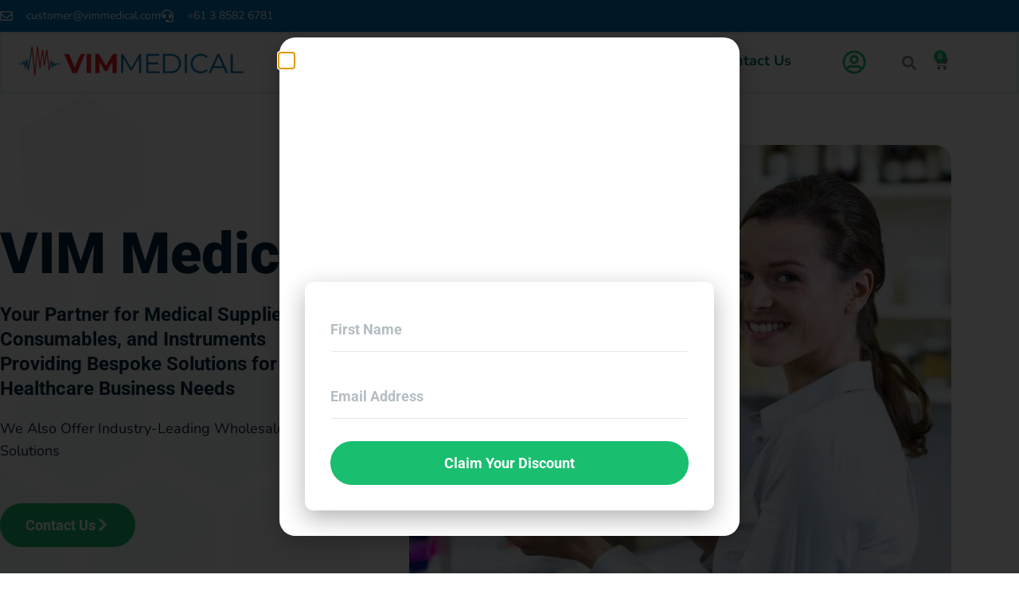

--- FILE ---
content_type: text/html; charset=UTF-8
request_url: https://vimmedical.com/
body_size: 163861
content:
<!doctype html>
<html lang="en-AU">
<head>
	<meta charset="UTF-8">
	<meta name="viewport" content="width=device-width, initial-scale=1">
	<link rel="profile" href="https://gmpg.org/xfn/11">
	<meta name='robots' content='index, follow, max-image-preview:large, max-snippet:-1, max-video-preview:-1' />

	<!-- This site is optimized with the Yoast SEO plugin v26.7 - https://yoast.com/wordpress/plugins/seo/ -->
	<title>Home - VIM Medical - Medical Supplies</title>
	<meta name="description" content="Your Partner for Medical Supplies, Consumables, and Instruments. Providing Bespoke Solutions for All Your Healthcare Business Needs" />
	<link rel="canonical" href="https://vimmedical.com/" />
	<meta property="og:locale" content="en_US" />
	<meta property="og:type" content="website" />
	<meta property="og:title" content="Home - VIM Medical - Medical Supplies" />
	<meta property="og:description" content="Your Partner for Medical Supplies, Consumables, and Instruments. Providing Bespoke Solutions for All Your Healthcare Business Needs" />
	<meta property="og:url" content="https://vimmedical.com/" />
	<meta property="og:site_name" content="VIM Medical" />
	<meta property="article:modified_time" content="2026-01-09T04:26:54+00:00" />
	<meta property="og:image" content="https://ed6bwxbq68b.exactdn.com/wp-content/uploads/elementor/thumbs/hero-home-rh70es319lcttk4n4t44vpnsrb2d7qstew3ce0rfnk.jpg" />
	<meta name="twitter:card" content="summary_large_image" />
	<script type="application/ld+json" class="yoast-schema-graph">{"@context":"https://schema.org","@graph":[{"@type":"WebPage","@id":"https://vimmedical.com/","url":"https://vimmedical.com/","name":"Home - VIM Medical - Medical Supplies","isPartOf":{"@id":"https://vimmedical.com/#website"},"about":{"@id":"https://vimmedical.com/#organization"},"primaryImageOfPage":{"@id":"https://vimmedical.com/#primaryimage"},"image":{"@id":"https://vimmedical.com/#primaryimage"},"thumbnailUrl":"https://ed6bwxbq68b.exactdn.com/wp-content/uploads/elementor/thumbs/hero-home-rh70es319lcttk4n4t44vpnsrb2d7qstew3ce0rfnk.jpg","datePublished":"2021-08-27T12:04:07+00:00","dateModified":"2026-01-09T04:26:54+00:00","description":"Your Partner for Medical Supplies, Consumables, and Instruments. Providing Bespoke Solutions for All Your Healthcare Business Needs","breadcrumb":{"@id":"https://vimmedical.com/#breadcrumb"},"inLanguage":"en-AU","potentialAction":[{"@type":"ReadAction","target":["https://vimmedical.com/"]}]},{"@type":"ImageObject","inLanguage":"en-AU","@id":"https://vimmedical.com/#primaryimage","url":"https://ed6bwxbq68b.exactdn.com/wp-content/uploads/elementor/thumbs/hero-home-rh70es319lcttk4n4t44vpnsrb2d7qstew3ce0rfnk.jpg","contentUrl":"https://ed6bwxbq68b.exactdn.com/wp-content/uploads/elementor/thumbs/hero-home-rh70es319lcttk4n4t44vpnsrb2d7qstew3ce0rfnk.jpg"},{"@type":"BreadcrumbList","@id":"https://vimmedical.com/#breadcrumb","itemListElement":[{"@type":"ListItem","position":1,"name":"Home"}]},{"@type":"WebSite","@id":"https://vimmedical.com/#website","url":"https://vimmedical.com/","name":"VIM Medical","description":"Medical Supplies Australia","publisher":{"@id":"https://vimmedical.com/#organization"},"potentialAction":[{"@type":"SearchAction","target":{"@type":"EntryPoint","urlTemplate":"https://vimmedical.com/?s={search_term_string}"},"query-input":{"@type":"PropertyValueSpecification","valueRequired":true,"valueName":"search_term_string"}}],"inLanguage":"en-AU"},{"@type":"Organization","@id":"https://vimmedical.com/#organization","name":"VIM Medical","url":"https://vimmedical.com/","logo":{"@type":"ImageObject","inLanguage":"en-AU","@id":"https://vimmedical.com/#/schema/logo/image/","url":"https://ed6bwxbq68b.exactdn.com/wp-content/uploads/2021/08/VIM-Medical-logo-large-1.png?strip=all","contentUrl":"https://ed6bwxbq68b.exactdn.com/wp-content/uploads/2021/08/VIM-Medical-logo-large-1.png?strip=all","width":2000,"height":347,"caption":"VIM Medical"},"image":{"@id":"https://vimmedical.com/#/schema/logo/image/"},"sameAs":["https://au.linkedin.com/company/vim-medical"]}]}</script>
	<!-- / Yoast SEO plugin. -->


<link rel='dns-prefetch' href='//www.googletagmanager.com' />
<link rel='dns-prefetch' href='//ed6bwxbq68b.exactdn.com' />
<link rel='preconnect' href='//ed6bwxbq68b.exactdn.com' />
<link rel="alternate" type="application/rss+xml" title="VIM Medical &raquo; Feed" href="https://vimmedical.com/feed/" />
<link rel="alternate" type="application/rss+xml" title="VIM Medical &raquo; Comments Feed" href="https://vimmedical.com/comments/feed/" />
<link rel="alternate" title="oEmbed (JSON)" type="application/json+oembed" href="https://vimmedical.com/wp-json/oembed/1.0/embed?url=https%3A%2F%2Fvimmedical.com%2F" />
<link rel="alternate" title="oEmbed (XML)" type="text/xml+oembed" href="https://vimmedical.com/wp-json/oembed/1.0/embed?url=https%3A%2F%2Fvimmedical.com%2F&#038;format=xml" />
<style id='wp-img-auto-sizes-contain-inline-css'>
img:is([sizes=auto i],[sizes^="auto," i]){contain-intrinsic-size:3000px 1500px}
/*# sourceURL=wp-img-auto-sizes-contain-inline-css */
</style>
<style id='wp-emoji-styles-inline-css'>

	img.wp-smiley, img.emoji {
		display: inline !important;
		border: none !important;
		box-shadow: none !important;
		height: 1em !important;
		width: 1em !important;
		margin: 0 0.07em !important;
		vertical-align: -0.1em !important;
		background: none !important;
		padding: 0 !important;
	}
/*# sourceURL=wp-emoji-styles-inline-css */
</style>
<style id='global-styles-inline-css'>
:root{--wp--preset--aspect-ratio--square: 1;--wp--preset--aspect-ratio--4-3: 4/3;--wp--preset--aspect-ratio--3-4: 3/4;--wp--preset--aspect-ratio--3-2: 3/2;--wp--preset--aspect-ratio--2-3: 2/3;--wp--preset--aspect-ratio--16-9: 16/9;--wp--preset--aspect-ratio--9-16: 9/16;--wp--preset--color--black: #000000;--wp--preset--color--cyan-bluish-gray: #abb8c3;--wp--preset--color--white: #ffffff;--wp--preset--color--pale-pink: #f78da7;--wp--preset--color--vivid-red: #cf2e2e;--wp--preset--color--luminous-vivid-orange: #ff6900;--wp--preset--color--luminous-vivid-amber: #fcb900;--wp--preset--color--light-green-cyan: #7bdcb5;--wp--preset--color--vivid-green-cyan: #00d084;--wp--preset--color--pale-cyan-blue: #8ed1fc;--wp--preset--color--vivid-cyan-blue: #0693e3;--wp--preset--color--vivid-purple: #9b51e0;--wp--preset--gradient--vivid-cyan-blue-to-vivid-purple: linear-gradient(135deg,rgb(6,147,227) 0%,rgb(155,81,224) 100%);--wp--preset--gradient--light-green-cyan-to-vivid-green-cyan: linear-gradient(135deg,rgb(122,220,180) 0%,rgb(0,208,130) 100%);--wp--preset--gradient--luminous-vivid-amber-to-luminous-vivid-orange: linear-gradient(135deg,rgb(252,185,0) 0%,rgb(255,105,0) 100%);--wp--preset--gradient--luminous-vivid-orange-to-vivid-red: linear-gradient(135deg,rgb(255,105,0) 0%,rgb(207,46,46) 100%);--wp--preset--gradient--very-light-gray-to-cyan-bluish-gray: linear-gradient(135deg,rgb(238,238,238) 0%,rgb(169,184,195) 100%);--wp--preset--gradient--cool-to-warm-spectrum: linear-gradient(135deg,rgb(74,234,220) 0%,rgb(151,120,209) 20%,rgb(207,42,186) 40%,rgb(238,44,130) 60%,rgb(251,105,98) 80%,rgb(254,248,76) 100%);--wp--preset--gradient--blush-light-purple: linear-gradient(135deg,rgb(255,206,236) 0%,rgb(152,150,240) 100%);--wp--preset--gradient--blush-bordeaux: linear-gradient(135deg,rgb(254,205,165) 0%,rgb(254,45,45) 50%,rgb(107,0,62) 100%);--wp--preset--gradient--luminous-dusk: linear-gradient(135deg,rgb(255,203,112) 0%,rgb(199,81,192) 50%,rgb(65,88,208) 100%);--wp--preset--gradient--pale-ocean: linear-gradient(135deg,rgb(255,245,203) 0%,rgb(182,227,212) 50%,rgb(51,167,181) 100%);--wp--preset--gradient--electric-grass: linear-gradient(135deg,rgb(202,248,128) 0%,rgb(113,206,126) 100%);--wp--preset--gradient--midnight: linear-gradient(135deg,rgb(2,3,129) 0%,rgb(40,116,252) 100%);--wp--preset--font-size--small: 13px;--wp--preset--font-size--medium: 20px;--wp--preset--font-size--large: 36px;--wp--preset--font-size--x-large: 42px;--wp--preset--spacing--20: 0.44rem;--wp--preset--spacing--30: 0.67rem;--wp--preset--spacing--40: 1rem;--wp--preset--spacing--50: 1.5rem;--wp--preset--spacing--60: 2.25rem;--wp--preset--spacing--70: 3.38rem;--wp--preset--spacing--80: 5.06rem;--wp--preset--shadow--natural: 6px 6px 9px rgba(0, 0, 0, 0.2);--wp--preset--shadow--deep: 12px 12px 50px rgba(0, 0, 0, 0.4);--wp--preset--shadow--sharp: 6px 6px 0px rgba(0, 0, 0, 0.2);--wp--preset--shadow--outlined: 6px 6px 0px -3px rgb(255, 255, 255), 6px 6px rgb(0, 0, 0);--wp--preset--shadow--crisp: 6px 6px 0px rgb(0, 0, 0);}:root { --wp--style--global--content-size: 800px;--wp--style--global--wide-size: 1200px; }:where(body) { margin: 0; }.wp-site-blocks > .alignleft { float: left; margin-right: 2em; }.wp-site-blocks > .alignright { float: right; margin-left: 2em; }.wp-site-blocks > .aligncenter { justify-content: center; margin-left: auto; margin-right: auto; }:where(.wp-site-blocks) > * { margin-block-start: 24px; margin-block-end: 0; }:where(.wp-site-blocks) > :first-child { margin-block-start: 0; }:where(.wp-site-blocks) > :last-child { margin-block-end: 0; }:root { --wp--style--block-gap: 24px; }:root :where(.is-layout-flow) > :first-child{margin-block-start: 0;}:root :where(.is-layout-flow) > :last-child{margin-block-end: 0;}:root :where(.is-layout-flow) > *{margin-block-start: 24px;margin-block-end: 0;}:root :where(.is-layout-constrained) > :first-child{margin-block-start: 0;}:root :where(.is-layout-constrained) > :last-child{margin-block-end: 0;}:root :where(.is-layout-constrained) > *{margin-block-start: 24px;margin-block-end: 0;}:root :where(.is-layout-flex){gap: 24px;}:root :where(.is-layout-grid){gap: 24px;}.is-layout-flow > .alignleft{float: left;margin-inline-start: 0;margin-inline-end: 2em;}.is-layout-flow > .alignright{float: right;margin-inline-start: 2em;margin-inline-end: 0;}.is-layout-flow > .aligncenter{margin-left: auto !important;margin-right: auto !important;}.is-layout-constrained > .alignleft{float: left;margin-inline-start: 0;margin-inline-end: 2em;}.is-layout-constrained > .alignright{float: right;margin-inline-start: 2em;margin-inline-end: 0;}.is-layout-constrained > .aligncenter{margin-left: auto !important;margin-right: auto !important;}.is-layout-constrained > :where(:not(.alignleft):not(.alignright):not(.alignfull)){max-width: var(--wp--style--global--content-size);margin-left: auto !important;margin-right: auto !important;}.is-layout-constrained > .alignwide{max-width: var(--wp--style--global--wide-size);}body .is-layout-flex{display: flex;}.is-layout-flex{flex-wrap: wrap;align-items: center;}.is-layout-flex > :is(*, div){margin: 0;}body .is-layout-grid{display: grid;}.is-layout-grid > :is(*, div){margin: 0;}body{padding-top: 0px;padding-right: 0px;padding-bottom: 0px;padding-left: 0px;}a:where(:not(.wp-element-button)){text-decoration: underline;}:root :where(.wp-element-button, .wp-block-button__link){background-color: #32373c;border-width: 0;color: #fff;font-family: inherit;font-size: inherit;font-style: inherit;font-weight: inherit;letter-spacing: inherit;line-height: inherit;padding-top: calc(0.667em + 2px);padding-right: calc(1.333em + 2px);padding-bottom: calc(0.667em + 2px);padding-left: calc(1.333em + 2px);text-decoration: none;text-transform: inherit;}.has-black-color{color: var(--wp--preset--color--black) !important;}.has-cyan-bluish-gray-color{color: var(--wp--preset--color--cyan-bluish-gray) !important;}.has-white-color{color: var(--wp--preset--color--white) !important;}.has-pale-pink-color{color: var(--wp--preset--color--pale-pink) !important;}.has-vivid-red-color{color: var(--wp--preset--color--vivid-red) !important;}.has-luminous-vivid-orange-color{color: var(--wp--preset--color--luminous-vivid-orange) !important;}.has-luminous-vivid-amber-color{color: var(--wp--preset--color--luminous-vivid-amber) !important;}.has-light-green-cyan-color{color: var(--wp--preset--color--light-green-cyan) !important;}.has-vivid-green-cyan-color{color: var(--wp--preset--color--vivid-green-cyan) !important;}.has-pale-cyan-blue-color{color: var(--wp--preset--color--pale-cyan-blue) !important;}.has-vivid-cyan-blue-color{color: var(--wp--preset--color--vivid-cyan-blue) !important;}.has-vivid-purple-color{color: var(--wp--preset--color--vivid-purple) !important;}.has-black-background-color{background-color: var(--wp--preset--color--black) !important;}.has-cyan-bluish-gray-background-color{background-color: var(--wp--preset--color--cyan-bluish-gray) !important;}.has-white-background-color{background-color: var(--wp--preset--color--white) !important;}.has-pale-pink-background-color{background-color: var(--wp--preset--color--pale-pink) !important;}.has-vivid-red-background-color{background-color: var(--wp--preset--color--vivid-red) !important;}.has-luminous-vivid-orange-background-color{background-color: var(--wp--preset--color--luminous-vivid-orange) !important;}.has-luminous-vivid-amber-background-color{background-color: var(--wp--preset--color--luminous-vivid-amber) !important;}.has-light-green-cyan-background-color{background-color: var(--wp--preset--color--light-green-cyan) !important;}.has-vivid-green-cyan-background-color{background-color: var(--wp--preset--color--vivid-green-cyan) !important;}.has-pale-cyan-blue-background-color{background-color: var(--wp--preset--color--pale-cyan-blue) !important;}.has-vivid-cyan-blue-background-color{background-color: var(--wp--preset--color--vivid-cyan-blue) !important;}.has-vivid-purple-background-color{background-color: var(--wp--preset--color--vivid-purple) !important;}.has-black-border-color{border-color: var(--wp--preset--color--black) !important;}.has-cyan-bluish-gray-border-color{border-color: var(--wp--preset--color--cyan-bluish-gray) !important;}.has-white-border-color{border-color: var(--wp--preset--color--white) !important;}.has-pale-pink-border-color{border-color: var(--wp--preset--color--pale-pink) !important;}.has-vivid-red-border-color{border-color: var(--wp--preset--color--vivid-red) !important;}.has-luminous-vivid-orange-border-color{border-color: var(--wp--preset--color--luminous-vivid-orange) !important;}.has-luminous-vivid-amber-border-color{border-color: var(--wp--preset--color--luminous-vivid-amber) !important;}.has-light-green-cyan-border-color{border-color: var(--wp--preset--color--light-green-cyan) !important;}.has-vivid-green-cyan-border-color{border-color: var(--wp--preset--color--vivid-green-cyan) !important;}.has-pale-cyan-blue-border-color{border-color: var(--wp--preset--color--pale-cyan-blue) !important;}.has-vivid-cyan-blue-border-color{border-color: var(--wp--preset--color--vivid-cyan-blue) !important;}.has-vivid-purple-border-color{border-color: var(--wp--preset--color--vivid-purple) !important;}.has-vivid-cyan-blue-to-vivid-purple-gradient-background{background: var(--wp--preset--gradient--vivid-cyan-blue-to-vivid-purple) !important;}.has-light-green-cyan-to-vivid-green-cyan-gradient-background{background: var(--wp--preset--gradient--light-green-cyan-to-vivid-green-cyan) !important;}.has-luminous-vivid-amber-to-luminous-vivid-orange-gradient-background{background: var(--wp--preset--gradient--luminous-vivid-amber-to-luminous-vivid-orange) !important;}.has-luminous-vivid-orange-to-vivid-red-gradient-background{background: var(--wp--preset--gradient--luminous-vivid-orange-to-vivid-red) !important;}.has-very-light-gray-to-cyan-bluish-gray-gradient-background{background: var(--wp--preset--gradient--very-light-gray-to-cyan-bluish-gray) !important;}.has-cool-to-warm-spectrum-gradient-background{background: var(--wp--preset--gradient--cool-to-warm-spectrum) !important;}.has-blush-light-purple-gradient-background{background: var(--wp--preset--gradient--blush-light-purple) !important;}.has-blush-bordeaux-gradient-background{background: var(--wp--preset--gradient--blush-bordeaux) !important;}.has-luminous-dusk-gradient-background{background: var(--wp--preset--gradient--luminous-dusk) !important;}.has-pale-ocean-gradient-background{background: var(--wp--preset--gradient--pale-ocean) !important;}.has-electric-grass-gradient-background{background: var(--wp--preset--gradient--electric-grass) !important;}.has-midnight-gradient-background{background: var(--wp--preset--gradient--midnight) !important;}.has-small-font-size{font-size: var(--wp--preset--font-size--small) !important;}.has-medium-font-size{font-size: var(--wp--preset--font-size--medium) !important;}.has-large-font-size{font-size: var(--wp--preset--font-size--large) !important;}.has-x-large-font-size{font-size: var(--wp--preset--font-size--x-large) !important;}
:root :where(.wp-block-pullquote){font-size: 1.5em;line-height: 1.6;}
/*# sourceURL=global-styles-inline-css */
</style>
<link rel='stylesheet' id='user-registration-general-css' href='https://ed6bwxbq68b.exactdn.com/wp-content/plugins/user-registration/assets/css/user-registration.css?ver=5.0.2' media='all' />
<link rel='stylesheet' id='woocommerce-layout-css' href='https://ed6bwxbq68b.exactdn.com/wp-content/plugins/woocommerce/assets/css/woocommerce-layout.css?ver=10.4.3' media='all' />
<link rel='stylesheet' id='woocommerce-smallscreen-css' href='https://ed6bwxbq68b.exactdn.com/wp-content/plugins/woocommerce/assets/css/woocommerce-smallscreen.css?ver=10.4.3' media='only screen and (max-width: 768px)' />
<link rel='stylesheet' id='woocommerce-general-css' href='https://ed6bwxbq68b.exactdn.com/wp-content/plugins/woocommerce/assets/css/woocommerce.css?ver=10.4.3' media='all' />
<style id='woocommerce-inline-inline-css'>
.woocommerce form .form-row .required { visibility: visible; }
/*# sourceURL=woocommerce-inline-inline-css */
</style>
<link rel='stylesheet' id='hello-elementor-css' href='https://ed6bwxbq68b.exactdn.com/wp-content/themes/hello-elementor/assets/css/reset.css?ver=3.4.5' media='all' />
<link rel='stylesheet' id='hello-elementor-theme-style-css' href='https://ed6bwxbq68b.exactdn.com/wp-content/themes/hello-elementor/assets/css/theme.css?ver=3.4.5' media='all' />
<link rel='stylesheet' id='hello-elementor-header-footer-css' href='https://ed6bwxbq68b.exactdn.com/wp-content/themes/hello-elementor/assets/css/header-footer.css?ver=3.4.5' media='all' />
<link rel='stylesheet' id='elementor-frontend-css' href='https://ed6bwxbq68b.exactdn.com/wp-content/plugins/elementor/assets/css/frontend.min.css?ver=3.34.1' media='all' />
<link rel='stylesheet' id='elementor-post-17-css' href='https://ed6bwxbq68b.exactdn.com/wp-content/uploads/elementor/css/post-17.css?ver=1768638456' media='all' />
<link rel='stylesheet' id='widget-icon-list-css' href='https://ed6bwxbq68b.exactdn.com/wp-content/plugins/elementor/assets/css/widget-icon-list.min.css?ver=3.34.1' media='all' />
<link rel='stylesheet' id='widget-image-css' href='https://ed6bwxbq68b.exactdn.com/wp-content/plugins/elementor/assets/css/widget-image.min.css?ver=3.34.1' media='all' />
<link rel='stylesheet' id='widget-nav-menu-css' href='https://ed6bwxbq68b.exactdn.com/wp-content/plugins/elementor-pro/assets/css/widget-nav-menu.min.css?ver=3.34.0' media='all' />
<link rel='stylesheet' id='widget-search-form-css' href='https://ed6bwxbq68b.exactdn.com/wp-content/plugins/elementor-pro/assets/css/widget-search-form.min.css?ver=3.34.0' media='all' />
<link rel='stylesheet' id='widget-woocommerce-menu-cart-css' href='https://ed6bwxbq68b.exactdn.com/wp-content/plugins/elementor-pro/assets/css/widget-woocommerce-menu-cart.min.css?ver=3.34.0' media='all' />
<link rel='stylesheet' id='widget-menu-anchor-css' href='https://ed6bwxbq68b.exactdn.com/wp-content/plugins/elementor/assets/css/widget-menu-anchor.min.css?ver=3.34.1' media='all' />
<link rel='stylesheet' id='e-animation-fadeIn-css' href='https://ed6bwxbq68b.exactdn.com/wp-content/plugins/elementor/assets/lib/animations/styles/fadeIn.min.css?ver=3.34.1' media='all' />
<link rel='stylesheet' id='widget-heading-css' href='https://ed6bwxbq68b.exactdn.com/wp-content/plugins/elementor/assets/css/widget-heading.min.css?ver=3.34.1' media='all' />
<link rel='stylesheet' id='widget-form-css' href='https://ed6bwxbq68b.exactdn.com/wp-content/plugins/elementor-pro/assets/css/widget-form.min.css?ver=3.34.0' media='all' />
<link rel='stylesheet' id='e-animation-float-css' href='https://ed6bwxbq68b.exactdn.com/wp-content/plugins/elementor/assets/lib/animations/styles/e-animation-float.min.css?ver=3.34.1' media='all' />
<link rel='stylesheet' id='e-animation-zoomIn-css' href='https://ed6bwxbq68b.exactdn.com/wp-content/plugins/elementor/assets/lib/animations/styles/zoomIn.min.css?ver=3.34.1' media='all' />
<link rel='stylesheet' id='e-animation-fadeInUp-css' href='https://ed6bwxbq68b.exactdn.com/wp-content/plugins/elementor/assets/lib/animations/styles/fadeInUp.min.css?ver=3.34.1' media='all' />
<link rel='stylesheet' id='e-popup-css' href='https://ed6bwxbq68b.exactdn.com/wp-content/plugins/elementor-pro/assets/css/conditionals/popup.min.css?ver=3.34.0' media='all' />
<link rel='stylesheet' id='widget-image-box-css' href='https://ed6bwxbq68b.exactdn.com/wp-content/plugins/elementor/assets/css/widget-image-box.min.css?ver=3.34.1' media='all' />
<link rel='stylesheet' id='widget-spacer-css' href='https://ed6bwxbq68b.exactdn.com/wp-content/plugins/elementor/assets/css/widget-spacer.min.css?ver=3.34.1' media='all' />
<link rel='stylesheet' id='e-animation-fadeInLeft-css' href='https://ed6bwxbq68b.exactdn.com/wp-content/plugins/elementor/assets/lib/animations/styles/fadeInLeft.min.css?ver=3.34.1' media='all' />
<link rel='stylesheet' id='widget-posts-css' href='https://ed6bwxbq68b.exactdn.com/wp-content/plugins/elementor-pro/assets/css/widget-posts.min.css?ver=3.34.0' media='all' />
<link rel='stylesheet' id='elementor-post-134-css' href='https://ed6bwxbq68b.exactdn.com/wp-content/uploads/elementor/css/post-134.css?ver=1768638457' media='all' />
<link rel='stylesheet' id='elementor-post-22-css' href='https://ed6bwxbq68b.exactdn.com/wp-content/uploads/elementor/css/post-22.css?ver=1768638457' media='all' />
<link rel='stylesheet' id='elementor-post-33-css' href='https://ed6bwxbq68b.exactdn.com/wp-content/uploads/elementor/css/post-33.css?ver=1768638457' media='all' />
<link rel='stylesheet' id='elementor-post-1265-css' href='https://ed6bwxbq68b.exactdn.com/wp-content/uploads/elementor/css/post-1265.css?ver=1768638457' media='all' />
<link rel='stylesheet' id='elementor-gf-local-roboto-css' href='https://ed6bwxbq68b.exactdn.com/wp-content/uploads/elementor/google-fonts/css/roboto.css?ver=1742241604' media='all' />
<link rel='stylesheet' id='elementor-gf-local-nunito-css' href='https://ed6bwxbq68b.exactdn.com/wp-content/uploads/elementor/google-fonts/css/nunito.css?ver=1742241617' media='all' />
<script src="https://ed6bwxbq68b.exactdn.com/wp-includes/js/jquery/jquery.min.js?ver=3.7.1" id="jquery-core-js"></script>
<script src="https://ed6bwxbq68b.exactdn.com/wp-includes/js/jquery/jquery-migrate.min.js?ver=3.4.1" id="jquery-migrate-js"></script>
<script src="https://ed6bwxbq68b.exactdn.com/wp-content/plugins/woocommerce/assets/js/jquery-blockui/jquery.blockUI.min.js?ver=2.7.0-wc.10.4.3" id="wc-jquery-blockui-js" data-wp-strategy="defer"></script>
<script id="wc-add-to-cart-js-extra">
var wc_add_to_cart_params = {"ajax_url":"/wp-admin/admin-ajax.php","wc_ajax_url":"/?wc-ajax=%%endpoint%%","i18n_view_cart":"View cart","cart_url":"https://vimmedical.com/cart/","is_cart":"","cart_redirect_after_add":"no"};
//# sourceURL=wc-add-to-cart-js-extra
</script>
<script src="https://ed6bwxbq68b.exactdn.com/wp-content/plugins/woocommerce/assets/js/frontend/add-to-cart.min.js?ver=10.4.3" id="wc-add-to-cart-js" defer data-wp-strategy="defer"></script>
<script src="https://ed6bwxbq68b.exactdn.com/wp-content/plugins/woocommerce/assets/js/js-cookie/js.cookie.min.js?ver=2.1.4-wc.10.4.3" id="wc-js-cookie-js" data-wp-strategy="defer"></script>
<script id="WCPAY_ASSETS-js-extra">
var wcpayAssets = {"url":"https://ed6bwxbq68b.exactdn.com/wp-content/plugins/woocommerce-payments/dist/"};
//# sourceURL=WCPAY_ASSETS-js-extra
</script>

<!-- Google tag (gtag.js) snippet added by Site Kit -->
<!-- Google Analytics snippet added by Site Kit -->
<script src="https://www.googletagmanager.com/gtag/js?id=GT-MJMD9NX7" id="google_gtagjs-js" async></script>
<script id="google_gtagjs-js-after">
window.dataLayer = window.dataLayer || [];function gtag(){dataLayer.push(arguments);}
gtag("set","linker",{"domains":["vimmedical.com"]});
gtag("js", new Date());
gtag("set", "developer_id.dZTNiMT", true);
gtag("config", "GT-MJMD9NX7", {"googlesitekit_post_type":"page"});
 window._googlesitekit = window._googlesitekit || {}; window._googlesitekit.throttledEvents = []; window._googlesitekit.gtagEvent = (name, data) => { var key = JSON.stringify( { name, data } ); if ( !! window._googlesitekit.throttledEvents[ key ] ) { return; } window._googlesitekit.throttledEvents[ key ] = true; setTimeout( () => { delete window._googlesitekit.throttledEvents[ key ]; }, 5 ); gtag( "event", name, { ...data, event_source: "site-kit" } ); }; 
//# sourceURL=google_gtagjs-js-after
</script>
<link rel="https://api.w.org/" href="https://vimmedical.com/wp-json/" /><link rel="alternate" title="JSON" type="application/json" href="https://vimmedical.com/wp-json/wp/v2/pages/134" /><link rel="EditURI" type="application/rsd+xml" title="RSD" href="https://vimmedical.com/xmlrpc.php?rsd" />
<meta name="generator" content="WordPress 6.9" />
<meta name="generator" content="WooCommerce 10.4.3" />
<link rel='shortlink' href='https://vimmedical.com/' />
<meta name="generator" content="Site Kit by Google 1.170.0" /><!-- Google site verification - Google for WooCommerce -->
<meta name="google-site-verification" content="fsdJLVoOB8abLer4iMig6_YSKdbydm6FIVGecXS5Rho" />
	<noscript><style>.woocommerce-product-gallery{ opacity: 1 !important; }</style></noscript>
	<meta name="generator" content="Elementor 3.34.1; features: e_font_icon_svg, additional_custom_breakpoints; settings: css_print_method-external, google_font-enabled, font_display-auto">
			<style>
				.e-con.e-parent:nth-of-type(n+4):not(.e-lazyloaded):not(.e-no-lazyload),
				.e-con.e-parent:nth-of-type(n+4):not(.e-lazyloaded):not(.e-no-lazyload) * {
					background-image: none !important;
				}
				@media screen and (max-height: 1024px) {
					.e-con.e-parent:nth-of-type(n+3):not(.e-lazyloaded):not(.e-no-lazyload),
					.e-con.e-parent:nth-of-type(n+3):not(.e-lazyloaded):not(.e-no-lazyload) * {
						background-image: none !important;
					}
				}
				@media screen and (max-height: 640px) {
					.e-con.e-parent:nth-of-type(n+2):not(.e-lazyloaded):not(.e-no-lazyload),
					.e-con.e-parent:nth-of-type(n+2):not(.e-lazyloaded):not(.e-no-lazyload) * {
						background-image: none !important;
					}
				}
			</style>
			<noscript><style>.lazyload[data-src]{display:none !important;}</style></noscript><style>.lazyload{background-image:none !important;}.lazyload:before{background-image:none !important;}</style>
<!-- Google Tag Manager snippet added by Site Kit -->
<script>
			( function( w, d, s, l, i ) {
				w[l] = w[l] || [];
				w[l].push( {'gtm.start': new Date().getTime(), event: 'gtm.js'} );
				var f = d.getElementsByTagName( s )[0],
					j = d.createElement( s ), dl = l != 'dataLayer' ? '&l=' + l : '';
				j.async = true;
				j.src = 'https://www.googletagmanager.com/gtm.js?id=' + i + dl;
				f.parentNode.insertBefore( j, f );
			} )( window, document, 'script', 'dataLayer', 'GTM-T5H9S5RF' );
			
</script>

<!-- End Google Tag Manager snippet added by Site Kit -->
<link rel="icon" href="https://ed6bwxbq68b.exactdn.com/wp-content/uploads/2021/09/cropped-VIM-Medical-logo-icon-medium.png?strip=all&#038;resize=32%2C32" sizes="32x32" />
<link rel="icon" href="https://ed6bwxbq68b.exactdn.com/wp-content/uploads/2021/09/cropped-VIM-Medical-logo-icon-medium.png?strip=all&#038;resize=192%2C192" sizes="192x192" />
<link rel="apple-touch-icon" href="https://ed6bwxbq68b.exactdn.com/wp-content/uploads/2021/09/cropped-VIM-Medical-logo-icon-medium.png?strip=all&#038;resize=180%2C180" />
<meta name="msapplication-TileImage" content="https://ed6bwxbq68b.exactdn.com/wp-content/uploads/2021/09/cropped-VIM-Medical-logo-icon-medium.png?strip=all&#038;resize=270%2C270" />

		<!-- Global site tag (gtag.js) - Google Ads: AW-17684144000 - Google for WooCommerce -->
		<script async src="https://www.googletagmanager.com/gtag/js?id=AW-17684144000"></script>
		<script>
			window.dataLayer = window.dataLayer || [];
			function gtag() { dataLayer.push(arguments); }
			gtag( 'consent', 'default', {
				analytics_storage: 'denied',
				ad_storage: 'denied',
				ad_user_data: 'denied',
				ad_personalization: 'denied',
				region: ['AT', 'BE', 'BG', 'HR', 'CY', 'CZ', 'DK', 'EE', 'FI', 'FR', 'DE', 'GR', 'HU', 'IS', 'IE', 'IT', 'LV', 'LI', 'LT', 'LU', 'MT', 'NL', 'NO', 'PL', 'PT', 'RO', 'SK', 'SI', 'ES', 'SE', 'GB', 'CH'],
				wait_for_update: 500,
			} );
			gtag('js', new Date());
			gtag('set', 'developer_id.dOGY3NW', true);
			gtag("config", "AW-17684144000", { "groups": "GLA", "send_page_view": false });		</script>

		</head>
<body class="home wp-singular page-template page-template-elementor_header_footer page page-id-134 wp-custom-logo wp-embed-responsive wp-theme-hello-elementor theme-hello-elementor user-registration-page ur-settings-sidebar-show woocommerce-no-js hello-elementor-default elementor-default elementor-template-full-width elementor-kit-17 elementor-page elementor-page-134">

		<!-- Google Tag Manager (noscript) snippet added by Site Kit -->
		<noscript>
			<iframe src="https://www.googletagmanager.com/ns.html?id=GTM-T5H9S5RF" height="0" width="0" style="display:none;visibility:hidden"></iframe>
		</noscript>
		<!-- End Google Tag Manager (noscript) snippet added by Site Kit -->
		<script>
gtag("event", "page_view", {send_to: "GLA"});
</script>

<a class="skip-link screen-reader-text" href="#content">Skip to content</a>

		<header data-elementor-type="header" data-elementor-id="22" class="elementor elementor-22 elementor-location-header" data-elementor-post-type="elementor_library">
					<section class="elementor-section elementor-top-section elementor-element elementor-element-d2e1739 elementor-section-content-middle elementor-hidden-mobile elementor-section-boxed elementor-section-height-default elementor-section-height-default" data-id="d2e1739" data-element_type="section" data-settings="{&quot;background_background&quot;:&quot;classic&quot;}">
						<div class="elementor-container elementor-column-gap-no">
					<div class="elementor-column elementor-col-100 elementor-top-column elementor-element elementor-element-73cd7d4c" data-id="73cd7d4c" data-element_type="column">
			<div class="elementor-widget-wrap elementor-element-populated">
						<div class="elementor-element elementor-element-73c530b8 elementor-icon-list--layout-inline elementor-align-end elementor-tablet-align-center elementor-list-item-link-full_width elementor-widget elementor-widget-icon-list" data-id="73c530b8" data-element_type="widget" data-widget_type="icon-list.default">
							<ul class="elementor-icon-list-items elementor-inline-items">
							<li class="elementor-icon-list-item elementor-inline-item">
											<a href="mailto:%20customer@vimmedical.com">

												<span class="elementor-icon-list-icon">
							<svg aria-hidden="true" class="e-font-icon-svg e-far-envelope" viewBox="0 0 512 512" xmlns="http://www.w3.org/2000/svg"><path d="M464 64H48C21.49 64 0 85.49 0 112v288c0 26.51 21.49 48 48 48h416c26.51 0 48-21.49 48-48V112c0-26.51-21.49-48-48-48zm0 48v40.805c-22.422 18.259-58.168 46.651-134.587 106.49-16.841 13.247-50.201 45.072-73.413 44.701-23.208.375-56.579-31.459-73.413-44.701C106.18 199.465 70.425 171.067 48 152.805V112h416zM48 400V214.398c22.914 18.251 55.409 43.862 104.938 82.646 21.857 17.205 60.134 55.186 103.062 54.955 42.717.231 80.509-37.199 103.053-54.947 49.528-38.783 82.032-64.401 104.947-82.653V400H48z"></path></svg>						</span>
										<span class="elementor-icon-list-text">customer@vimmedical.com</span>
											</a>
									</li>
								<li class="elementor-icon-list-item elementor-inline-item">
											<a href="tel:0385826781">

												<span class="elementor-icon-list-icon">
							<svg aria-hidden="true" class="e-font-icon-svg e-fas-headset" viewBox="0 0 512 512" xmlns="http://www.w3.org/2000/svg"><path d="M192 208c0-17.67-14.33-32-32-32h-16c-35.35 0-64 28.65-64 64v48c0 35.35 28.65 64 64 64h16c17.67 0 32-14.33 32-32V208zm176 144c35.35 0 64-28.65 64-64v-48c0-35.35-28.65-64-64-64h-16c-17.67 0-32 14.33-32 32v112c0 17.67 14.33 32 32 32h16zM256 0C113.18 0 4.58 118.83 0 256v16c0 8.84 7.16 16 16 16h16c8.84 0 16-7.16 16-16v-16c0-114.69 93.31-208 208-208s208 93.31 208 208h-.12c.08 2.43.12 165.72.12 165.72 0 23.35-18.93 42.28-42.28 42.28H320c0-26.51-21.49-48-48-48h-32c-26.51 0-48 21.49-48 48s21.49 48 48 48h181.72c49.86 0 90.28-40.42 90.28-90.28V256C507.42 118.83 398.82 0 256 0z"></path></svg>						</span>
										<span class="elementor-icon-list-text">+61 3 8582 6781</span>
											</a>
									</li>
						</ul>
						</div>
					</div>
		</div>
					</div>
		</section>
				<section class="elementor-section elementor-top-section elementor-element elementor-element-355ef00 elementor-section-boxed elementor-section-height-default elementor-section-height-default" data-id="355ef00" data-element_type="section">
						<div class="elementor-container elementor-column-gap-default">
					<div class="elementor-column elementor-col-20 elementor-top-column elementor-element elementor-element-927a135" data-id="927a135" data-element_type="column">
			<div class="elementor-widget-wrap elementor-element-populated">
						<div class="elementor-element elementor-element-25584e2 elementor-widget-mobile__width-auto elementor-widget elementor-widget-theme-site-logo elementor-widget-image" data-id="25584e2" data-element_type="widget" data-widget_type="theme-site-logo.default">
											<a href="https://vimmedical.com">
			<img fetchpriority="high" width="2000" height="347" src="[data-uri]" class="attachment-full size-full wp-image-394 lazyload" alt=""   data-src="https://ed6bwxbq68b.exactdn.com/wp-content/uploads/2021/08/VIM-Medical-logo-large-1.png?strip=all" decoding="async" data-srcset="https://ed6bwxbq68b.exactdn.com/wp-content/uploads/2021/08/VIM-Medical-logo-large-1.png?strip=all 2000w, https://ed6bwxbq68b.exactdn.com/wp-content/uploads/2021/08/VIM-Medical-logo-large-1-300x52.png?strip=all 300w, https://ed6bwxbq68b.exactdn.com/wp-content/uploads/2021/08/VIM-Medical-logo-large-1-1024x178.png?strip=all 1024w, https://ed6bwxbq68b.exactdn.com/wp-content/uploads/2021/08/VIM-Medical-logo-large-1-768x133.png?strip=all 768w, https://ed6bwxbq68b.exactdn.com/wp-content/uploads/2021/08/VIM-Medical-logo-large-1-1536x266.png?strip=all 1536w, https://ed6bwxbq68b.exactdn.com/wp-content/uploads/2021/08/VIM-Medical-logo-large-1-600x104.png?strip=all 600w, https://ed6bwxbq68b.exactdn.com/wp-content/uploads/2021/08/VIM-Medical-logo-large-1.png?strip=all&amp;w=400 400w, https://ed6bwxbq68b.exactdn.com/wp-content/uploads/2021/08/VIM-Medical-logo-large-1.png?strip=all&amp;w=1200 1200w, https://ed6bwxbq68b.exactdn.com/wp-content/uploads/2021/08/VIM-Medical-logo-large-1.png?strip=all&amp;w=1600 1600w, https://ed6bwxbq68b.exactdn.com/wp-content/uploads/2021/08/VIM-Medical-logo-large-1.png?strip=all&amp;w=450 450w, https://ed6bwxbq68b.exactdn.com/wp-content/uploads/2021/08/VIM-Medical-logo-large-1.png?strip=all&amp;w=1920 1920w" data-sizes="auto" data-eio-rwidth="2000" data-eio-rheight="347" /><noscript><img fetchpriority="high" width="2000" height="347" src="https://ed6bwxbq68b.exactdn.com/wp-content/uploads/2021/08/VIM-Medical-logo-large-1.png?strip=all" class="attachment-full size-full wp-image-394" alt="" srcset="https://ed6bwxbq68b.exactdn.com/wp-content/uploads/2021/08/VIM-Medical-logo-large-1.png?strip=all 2000w, https://ed6bwxbq68b.exactdn.com/wp-content/uploads/2021/08/VIM-Medical-logo-large-1-300x52.png?strip=all 300w, https://ed6bwxbq68b.exactdn.com/wp-content/uploads/2021/08/VIM-Medical-logo-large-1-1024x178.png?strip=all 1024w, https://ed6bwxbq68b.exactdn.com/wp-content/uploads/2021/08/VIM-Medical-logo-large-1-768x133.png?strip=all 768w, https://ed6bwxbq68b.exactdn.com/wp-content/uploads/2021/08/VIM-Medical-logo-large-1-1536x266.png?strip=all 1536w, https://ed6bwxbq68b.exactdn.com/wp-content/uploads/2021/08/VIM-Medical-logo-large-1-600x104.png?strip=all 600w, https://ed6bwxbq68b.exactdn.com/wp-content/uploads/2021/08/VIM-Medical-logo-large-1.png?strip=all&amp;w=400 400w, https://ed6bwxbq68b.exactdn.com/wp-content/uploads/2021/08/VIM-Medical-logo-large-1.png?strip=all&amp;w=1200 1200w, https://ed6bwxbq68b.exactdn.com/wp-content/uploads/2021/08/VIM-Medical-logo-large-1.png?strip=all&amp;w=1600 1600w, https://ed6bwxbq68b.exactdn.com/wp-content/uploads/2021/08/VIM-Medical-logo-large-1.png?strip=all&amp;w=450 450w, https://ed6bwxbq68b.exactdn.com/wp-content/uploads/2021/08/VIM-Medical-logo-large-1.png?strip=all&amp;w=1920 1920w" sizes="(max-width: 2000px) 100vw, 2000px" data-eio="l" /></noscript>				</a>
											</div>
					</div>
		</div>
				<div class="elementor-column elementor-col-20 elementor-top-column elementor-element elementor-element-093fedb" data-id="093fedb" data-element_type="column">
			<div class="elementor-widget-wrap elementor-element-populated">
						<div class="elementor-element elementor-element-6d205fe elementor-nav-menu--stretch elementor-nav-menu__align-start elementor-nav-menu__text-align-center elementor-nav-menu--dropdown-tablet elementor-nav-menu--toggle elementor-nav-menu--burger elementor-widget elementor-widget-nav-menu" data-id="6d205fe" data-element_type="widget" data-settings="{&quot;full_width&quot;:&quot;stretch&quot;,&quot;submenu_icon&quot;:{&quot;value&quot;:&quot;&lt;svg aria-hidden=\&quot;true\&quot; class=\&quot;e-font-icon-svg e-fas-angle-down\&quot; viewBox=\&quot;0 0 320 512\&quot; xmlns=\&quot;http:\/\/www.w3.org\/2000\/svg\&quot;&gt;&lt;path d=\&quot;M143 352.3L7 216.3c-9.4-9.4-9.4-24.6 0-33.9l22.6-22.6c9.4-9.4 24.6-9.4 33.9 0l96.4 96.4 96.4-96.4c9.4-9.4 24.6-9.4 33.9 0l22.6 22.6c9.4 9.4 9.4 24.6 0 33.9l-136 136c-9.2 9.4-24.4 9.4-33.8 0z\&quot;&gt;&lt;\/path&gt;&lt;\/svg&gt;&quot;,&quot;library&quot;:&quot;fa-solid&quot;},&quot;layout&quot;:&quot;horizontal&quot;,&quot;toggle&quot;:&quot;burger&quot;}" data-widget_type="nav-menu.default">
								<nav aria-label="Menu" class="elementor-nav-menu--main elementor-nav-menu__container elementor-nav-menu--layout-horizontal e--pointer-none">
				<ul id="menu-1-6d205fe" class="elementor-nav-menu"><li class="menu-item menu-item-type-post_type menu-item-object-page menu-item-home current-menu-item page_item page-item-134 current_page_item menu-item-1211"><a href="https://vimmedical.com/" aria-current="page" class="elementor-item elementor-item-active">Home</a></li>
<li class="menu-item menu-item-type-post_type menu-item-object-page menu-item-159"><a href="https://vimmedical.com/about-us/" class="elementor-item">About Us</a></li>
<li class="menu-item menu-item-type-post_type menu-item-object-page menu-item-has-children menu-item-375"><a href="https://vimmedical.com/products/" class="elementor-item">Products</a>
<ul class="sub-menu elementor-nav-menu--dropdown">
	<li class="menu-item menu-item-type-custom menu-item-object-custom menu-item-1442"><a href="https://vimmedical.com/product/covid-19-rapid-antigen-test-5kits/" class="elementor-sub-item">COVID-19 Rapid Antigen Self Tests</a></li>
	<li class="menu-item menu-item-type-taxonomy menu-item-object-product_cat menu-item-677"><a href="https://vimmedical.com/product-category/masks/" class="elementor-sub-item">Masks</a></li>
	<li class="menu-item menu-item-type-taxonomy menu-item-object-product_cat menu-item-668"><a href="https://vimmedical.com/product-category/gowns/" class="elementor-sub-item">Gowns</a></li>
	<li class="menu-item menu-item-type-taxonomy menu-item-object-product_cat menu-item-671"><a href="https://vimmedical.com/product-category/gloves/" class="elementor-sub-item">Gloves</a></li>
	<li class="menu-item menu-item-type-taxonomy menu-item-object-product_cat menu-item-669"><a href="https://vimmedical.com/product-category/dental/" class="elementor-sub-item">Dental</a></li>
	<li class="menu-item menu-item-type-taxonomy menu-item-object-product_cat menu-item-670"><a href="https://vimmedical.com/product-category/general-supplies/" class="elementor-sub-item">General Supplies</a></li>
	<li class="menu-item menu-item-type-taxonomy menu-item-object-product_cat menu-item-672"><a href="https://vimmedical.com/product-category/foot-head-protection/" class="elementor-sub-item">Foot &amp; Head Protection</a></li>
	<li class="menu-item menu-item-type-taxonomy menu-item-object-product_cat menu-item-673"><a href="https://vimmedical.com/product-category/cleaning-supplies/" class="elementor-sub-item">Cleaning Supplies</a></li>
	<li class="menu-item menu-item-type-taxonomy menu-item-object-product_cat menu-item-674"><a href="https://vimmedical.com/product-category/disinfectant/" class="elementor-sub-item">Disinfectant</a></li>
	<li class="menu-item menu-item-type-taxonomy menu-item-object-product_cat menu-item-675"><a href="https://vimmedical.com/product-category/hand-body-hygiene/" class="elementor-sub-item">Hand &amp; Body Hygiene</a></li>
	<li class="menu-item menu-item-type-taxonomy menu-item-object-product_cat menu-item-676"><a href="https://vimmedical.com/product-category/rehab-mobility/" class="elementor-sub-item">Rehab &amp; Mobility</a></li>
	<li class="menu-item menu-item-type-custom menu-item-object-custom menu-item-1748"><a href="https://vimmedical.com/product-category/surgical-procedure-pack/" class="elementor-sub-item">Surgical Procedure Pack</a></li>
</ul>
</li>
<li class="menu-item menu-item-type-post_type menu-item-object-page menu-item-161"><a href="https://vimmedical.com/services/" class="elementor-item">Services</a></li>
<li class="menu-item menu-item-type-post_type menu-item-object-page menu-item-160"><a href="https://vimmedical.com/contact-us/" class="elementor-item">Contact Us</a></li>
</ul>			</nav>
					<div class="elementor-menu-toggle" role="button" tabindex="0" aria-label="Menu Toggle" aria-expanded="false">
			<svg aria-hidden="true" role="presentation" class="elementor-menu-toggle__icon--open e-font-icon-svg e-eicon-menu-bar" viewBox="0 0 1000 1000" xmlns="http://www.w3.org/2000/svg"><path d="M104 333H896C929 333 958 304 958 271S929 208 896 208H104C71 208 42 237 42 271S71 333 104 333ZM104 583H896C929 583 958 554 958 521S929 458 896 458H104C71 458 42 487 42 521S71 583 104 583ZM104 833H896C929 833 958 804 958 771S929 708 896 708H104C71 708 42 737 42 771S71 833 104 833Z"></path></svg><svg aria-hidden="true" role="presentation" class="elementor-menu-toggle__icon--close e-font-icon-svg e-eicon-close" viewBox="0 0 1000 1000" xmlns="http://www.w3.org/2000/svg"><path d="M742 167L500 408 258 167C246 154 233 150 217 150 196 150 179 158 167 167 154 179 150 196 150 212 150 229 154 242 171 254L408 500 167 742C138 771 138 800 167 829 196 858 225 858 254 829L496 587 738 829C750 842 767 846 783 846 800 846 817 842 829 829 842 817 846 804 846 783 846 767 842 750 829 737L588 500 833 258C863 229 863 200 833 171 804 137 775 137 742 167Z"></path></svg>		</div>
					<nav class="elementor-nav-menu--dropdown elementor-nav-menu__container" aria-hidden="true">
				<ul id="menu-2-6d205fe" class="elementor-nav-menu"><li class="menu-item menu-item-type-post_type menu-item-object-page menu-item-home current-menu-item page_item page-item-134 current_page_item menu-item-1211"><a href="https://vimmedical.com/" aria-current="page" class="elementor-item elementor-item-active" tabindex="-1">Home</a></li>
<li class="menu-item menu-item-type-post_type menu-item-object-page menu-item-159"><a href="https://vimmedical.com/about-us/" class="elementor-item" tabindex="-1">About Us</a></li>
<li class="menu-item menu-item-type-post_type menu-item-object-page menu-item-has-children menu-item-375"><a href="https://vimmedical.com/products/" class="elementor-item" tabindex="-1">Products</a>
<ul class="sub-menu elementor-nav-menu--dropdown">
	<li class="menu-item menu-item-type-custom menu-item-object-custom menu-item-1442"><a href="https://vimmedical.com/product/covid-19-rapid-antigen-test-5kits/" class="elementor-sub-item" tabindex="-1">COVID-19 Rapid Antigen Self Tests</a></li>
	<li class="menu-item menu-item-type-taxonomy menu-item-object-product_cat menu-item-677"><a href="https://vimmedical.com/product-category/masks/" class="elementor-sub-item" tabindex="-1">Masks</a></li>
	<li class="menu-item menu-item-type-taxonomy menu-item-object-product_cat menu-item-668"><a href="https://vimmedical.com/product-category/gowns/" class="elementor-sub-item" tabindex="-1">Gowns</a></li>
	<li class="menu-item menu-item-type-taxonomy menu-item-object-product_cat menu-item-671"><a href="https://vimmedical.com/product-category/gloves/" class="elementor-sub-item" tabindex="-1">Gloves</a></li>
	<li class="menu-item menu-item-type-taxonomy menu-item-object-product_cat menu-item-669"><a href="https://vimmedical.com/product-category/dental/" class="elementor-sub-item" tabindex="-1">Dental</a></li>
	<li class="menu-item menu-item-type-taxonomy menu-item-object-product_cat menu-item-670"><a href="https://vimmedical.com/product-category/general-supplies/" class="elementor-sub-item" tabindex="-1">General Supplies</a></li>
	<li class="menu-item menu-item-type-taxonomy menu-item-object-product_cat menu-item-672"><a href="https://vimmedical.com/product-category/foot-head-protection/" class="elementor-sub-item" tabindex="-1">Foot &amp; Head Protection</a></li>
	<li class="menu-item menu-item-type-taxonomy menu-item-object-product_cat menu-item-673"><a href="https://vimmedical.com/product-category/cleaning-supplies/" class="elementor-sub-item" tabindex="-1">Cleaning Supplies</a></li>
	<li class="menu-item menu-item-type-taxonomy menu-item-object-product_cat menu-item-674"><a href="https://vimmedical.com/product-category/disinfectant/" class="elementor-sub-item" tabindex="-1">Disinfectant</a></li>
	<li class="menu-item menu-item-type-taxonomy menu-item-object-product_cat menu-item-675"><a href="https://vimmedical.com/product-category/hand-body-hygiene/" class="elementor-sub-item" tabindex="-1">Hand &amp; Body Hygiene</a></li>
	<li class="menu-item menu-item-type-taxonomy menu-item-object-product_cat menu-item-676"><a href="https://vimmedical.com/product-category/rehab-mobility/" class="elementor-sub-item" tabindex="-1">Rehab &amp; Mobility</a></li>
	<li class="menu-item menu-item-type-custom menu-item-object-custom menu-item-1748"><a href="https://vimmedical.com/product-category/surgical-procedure-pack/" class="elementor-sub-item" tabindex="-1">Surgical Procedure Pack</a></li>
</ul>
</li>
<li class="menu-item menu-item-type-post_type menu-item-object-page menu-item-161"><a href="https://vimmedical.com/services/" class="elementor-item" tabindex="-1">Services</a></li>
<li class="menu-item menu-item-type-post_type menu-item-object-page menu-item-160"><a href="https://vimmedical.com/contact-us/" class="elementor-item" tabindex="-1">Contact Us</a></li>
</ul>			</nav>
						</div>
					</div>
		</div>
				<div class="elementor-column elementor-col-20 elementor-top-column elementor-element elementor-element-0b50b52" data-id="0b50b52" data-element_type="column">
			<div class="elementor-widget-wrap elementor-element-populated">
						<div class="elementor-element elementor-element-e56f8d1 elementor-view-default elementor-widget elementor-widget-icon" data-id="e56f8d1" data-element_type="widget" data-widget_type="icon.default">
							<div class="elementor-icon-wrapper">
			<a class="elementor-icon" href="https://vimmedical.com/my-account/">
			<svg aria-hidden="true" class="e-font-icon-svg e-far-user-circle" viewBox="0 0 496 512" xmlns="http://www.w3.org/2000/svg"><path d="M248 104c-53 0-96 43-96 96s43 96 96 96 96-43 96-96-43-96-96-96zm0 144c-26.5 0-48-21.5-48-48s21.5-48 48-48 48 21.5 48 48-21.5 48-48 48zm0-240C111 8 0 119 0 256s111 248 248 248 248-111 248-248S385 8 248 8zm0 448c-49.7 0-95.1-18.3-130.1-48.4 14.9-23 40.4-38.6 69.6-39.5 20.8 6.4 40.6 9.6 60.5 9.6s39.7-3.1 60.5-9.6c29.2 1 54.7 16.5 69.6 39.5-35 30.1-80.4 48.4-130.1 48.4zm162.7-84.1c-24.4-31.4-62.1-51.9-105.1-51.9-10.2 0-26 9.6-57.6 9.6-31.5 0-47.4-9.6-57.6-9.6-42.9 0-80.6 20.5-105.1 51.9C61.9 339.2 48 299.2 48 256c0-110.3 89.7-200 200-200s200 89.7 200 200c0 43.2-13.9 83.2-37.3 115.9z"></path></svg>			</a>
		</div>
						</div>
					</div>
		</div>
				<div class="elementor-column elementor-col-20 elementor-top-column elementor-element elementor-element-a5967a9 elementor-hidden-tablet elementor-hidden-mobile" data-id="a5967a9" data-element_type="column">
			<div class="elementor-widget-wrap elementor-element-populated">
						<div class="elementor-element elementor-element-71b6cdb elementor-search-form--skin-full_screen elementor-widget elementor-widget-search-form" data-id="71b6cdb" data-element_type="widget" data-settings="{&quot;skin&quot;:&quot;full_screen&quot;}" data-widget_type="search-form.default">
							<search role="search">
			<form class="elementor-search-form" action="https://vimmedical.com" method="get">
												<div class="elementor-search-form__toggle" role="button" tabindex="0" aria-label="Search">
					<div class="e-font-icon-svg-container"><svg aria-hidden="true" class="e-font-icon-svg e-fas-search" viewBox="0 0 512 512" xmlns="http://www.w3.org/2000/svg"><path d="M505 442.7L405.3 343c-4.5-4.5-10.6-7-17-7H372c27.6-35.3 44-79.7 44-128C416 93.1 322.9 0 208 0S0 93.1 0 208s93.1 208 208 208c48.3 0 92.7-16.4 128-44v16.3c0 6.4 2.5 12.5 7 17l99.7 99.7c9.4 9.4 24.6 9.4 33.9 0l28.3-28.3c9.4-9.4 9.4-24.6.1-34zM208 336c-70.7 0-128-57.2-128-128 0-70.7 57.2-128 128-128 70.7 0 128 57.2 128 128 0 70.7-57.2 128-128 128z"></path></svg></div>				</div>
								<div class="elementor-search-form__container">
					<label class="elementor-screen-only" for="elementor-search-form-71b6cdb">Search</label>

					
					<input id="elementor-search-form-71b6cdb" placeholder="Search..." class="elementor-search-form__input" type="search" name="s" value="">
					
					
										<div class="dialog-lightbox-close-button dialog-close-button" role="button" tabindex="0" aria-label="Close this search box.">
						<svg aria-hidden="true" class="e-font-icon-svg e-eicon-close" viewBox="0 0 1000 1000" xmlns="http://www.w3.org/2000/svg"><path d="M742 167L500 408 258 167C246 154 233 150 217 150 196 150 179 158 167 167 154 179 150 196 150 212 150 229 154 242 171 254L408 500 167 742C138 771 138 800 167 829 196 858 225 858 254 829L496 587 738 829C750 842 767 846 783 846 800 846 817 842 829 829 842 817 846 804 846 783 846 767 842 750 829 737L588 500 833 258C863 229 863 200 833 171 804 137 775 137 742 167Z"></path></svg>					</div>
									</div>
			</form>
		</search>
						</div>
					</div>
		</div>
				<div class="elementor-column elementor-col-20 elementor-top-column elementor-element elementor-element-83bc103" data-id="83bc103" data-element_type="column">
			<div class="elementor-widget-wrap elementor-element-populated">
						<div class="elementor-element elementor-element-95f192c toggle-icon--cart-solid elementor-menu-cart--items-indicator-bubble elementor-menu-cart--cart-type-side-cart elementor-menu-cart--show-remove-button-yes elementor-widget elementor-widget-woocommerce-menu-cart" data-id="95f192c" data-element_type="widget" data-settings="{&quot;cart_type&quot;:&quot;side-cart&quot;,&quot;open_cart&quot;:&quot;click&quot;,&quot;automatically_open_cart&quot;:&quot;no&quot;}" data-widget_type="woocommerce-menu-cart.default">
							<div class="elementor-menu-cart__wrapper">
							<div class="elementor-menu-cart__toggle_wrapper">
					<div class="elementor-menu-cart__container elementor-lightbox" aria-hidden="true">
						<div class="elementor-menu-cart__main" aria-hidden="true">
									<div class="elementor-menu-cart__close-button">
					</div>
									<div class="widget_shopping_cart_content">
															</div>
						</div>
					</div>
							<div class="elementor-menu-cart__toggle elementor-button-wrapper">
			<a id="elementor-menu-cart__toggle_button" href="#" class="elementor-menu-cart__toggle_button elementor-button elementor-size-sm" aria-expanded="false">
				<span class="elementor-button-text"><span class="woocommerce-Price-amount amount"><bdi><span class="woocommerce-Price-currencySymbol">&#36;</span>0.00</bdi></span></span>
				<span class="elementor-button-icon">
					<span class="elementor-button-icon-qty" data-counter="0">0</span>
					<svg class="e-font-icon-svg e-eicon-cart-solid" viewBox="0 0 1000 1000" xmlns="http://www.w3.org/2000/svg"><path d="M188 167H938C943 167 949 169 953 174 957 178 959 184 958 190L926 450C919 502 875 542 823 542H263L271 583C281 631 324 667 373 667H854C866 667 875 676 875 687S866 708 854 708H373C304 708 244 659 230 591L129 83H21C9 83 0 74 0 62S9 42 21 42H146C156 42 164 49 166 58L188 167ZM771 750C828 750 875 797 875 854S828 958 771 958 667 912 667 854 713 750 771 750ZM354 750C412 750 458 797 458 854S412 958 354 958 250 912 250 854 297 750 354 750Z"></path></svg>					<span class="elementor-screen-only">Cart</span>
				</span>
			</a>
		</div>
						</div>
					</div> <!-- close elementor-menu-cart__wrapper -->
						</div>
					</div>
		</div>
					</div>
		</section>
				</header>
				<div data-elementor-type="wp-page" data-elementor-id="134" class="elementor elementor-134" data-elementor-post-type="page">
						<section class="elementor-section elementor-top-section elementor-element elementor-element-3860e1a7 elementor-section-boxed elementor-section-height-default elementor-section-height-default" data-id="3860e1a7" data-element_type="section" data-settings="{&quot;background_background&quot;:&quot;classic&quot;,&quot;animation&quot;:&quot;none&quot;}">
						<div class="elementor-container elementor-column-gap-no">
					<div class="elementor-column elementor-col-100 elementor-top-column elementor-element elementor-element-4084d9b9" data-id="4084d9b9" data-element_type="column">
			<div class="elementor-widget-wrap elementor-element-populated">
						<section class="elementor-section elementor-inner-section elementor-element elementor-element-55029a98 elementor-section-boxed elementor-section-height-default elementor-section-height-default" data-id="55029a98" data-element_type="section">
						<div class="elementor-container elementor-column-gap-no">
					<div class="elementor-column elementor-col-50 elementor-inner-column elementor-element elementor-element-43d13e2" data-id="43d13e2" data-element_type="column">
			<div class="elementor-widget-wrap elementor-element-populated">
						<div class="elementor-element elementor-element-69863883 elementor-widget elementor-widget-heading" data-id="69863883" data-element_type="widget" data-settings="{&quot;_animation&quot;:&quot;none&quot;}" data-widget_type="heading.default">
					<h1 class="elementor-heading-title elementor-size-default">VIM Medical</h1>				</div>
				<div class="elementor-element elementor-element-21d5c14 elementor-widget elementor-widget-heading" data-id="21d5c14" data-element_type="widget" data-widget_type="heading.default">
					<h4 class="elementor-heading-title elementor-size-default">Your Partner for Medical Supplies, Consumables, and Instruments<br />Providing Bespoke Solutions for All Your Healthcare Business Needs</h4>				</div>
				<div class="elementor-element elementor-element-3fa9d13 elementor-widget elementor-widget-heading" data-id="3fa9d13" data-element_type="widget" data-settings="{&quot;_animation&quot;:&quot;none&quot;}" data-widget_type="heading.default">
					<p class="elementor-heading-title elementor-size-default">We Also Offer Industry-Leading Wholesale &amp; Business Solutions</p>				</div>
				<div class="elementor-element elementor-element-3b336650 elementor-widget__width-auto elementor-widget elementor-widget-button" data-id="3b336650" data-element_type="widget" data-widget_type="button.default">
										<a class="elementor-button elementor-button-link elementor-size-sm elementor-animation-float" href="https://vimmedical.com/contact-us/">
						<span class="elementor-button-content-wrapper">
						<span class="elementor-button-icon">
				<svg aria-hidden="true" class="e-font-icon-svg e-fas-chevron-right" viewBox="0 0 320 512" xmlns="http://www.w3.org/2000/svg"><path d="M285.476 272.971L91.132 467.314c-9.373 9.373-24.569 9.373-33.941 0l-22.667-22.667c-9.357-9.357-9.375-24.522-.04-33.901L188.505 256 34.484 101.255c-9.335-9.379-9.317-24.544.04-33.901l22.667-22.667c9.373-9.373 24.569-9.373 33.941 0L285.475 239.03c9.373 9.372 9.373 24.568.001 33.941z"></path></svg>			</span>
									<span class="elementor-button-text">Contact Us</span>
					</span>
					</a>
								</div>
					</div>
		</div>
				<div class="elementor-column elementor-col-50 elementor-inner-column elementor-element elementor-element-7c35506c" data-id="7c35506c" data-element_type="column">
			<div class="elementor-widget-wrap elementor-element-populated">
						<div class="elementor-element elementor-element-3c1d3a4a elementor-widget__width-initial elementor-widget elementor-widget-image" data-id="3c1d3a4a" data-element_type="widget" data-settings="{&quot;_animation&quot;:&quot;none&quot;}" data-widget_type="image.default">
															<img decoding="async" src="[data-uri]" title="" alt="" loading="lazy" data-src="https://ed6bwxbq68b.exactdn.com/wp-content/uploads/elementor/thumbs/hero-home-rh70es319lcttk4n4t44vpnsrb2d7qstew3cpa7r8w.jpg?strip=all&w=1920" class="lazyload" width="681" height="600" data-eio-rwidth="681" data-eio-rheight="600" /><noscript><img decoding="async" src="https://ed6bwxbq68b.exactdn.com/wp-content/uploads/elementor/thumbs/hero-home-rh70es319lcttk4n4t44vpnsrb2d7qstew3cpa7r8w.jpg?strip=all&w=1920" title="" alt="" loading="lazy" data-eio="l" /></noscript>															</div>
					</div>
		</div>
					</div>
		</section>
					</div>
		</div>
					</div>
		</section>
				<section class="elementor-section elementor-top-section elementor-element elementor-element-5fdf3b33 elementor-section-boxed elementor-section-height-default elementor-section-height-default" data-id="5fdf3b33" data-element_type="section" data-settings="{&quot;background_background&quot;:&quot;classic&quot;,&quot;animation&quot;:&quot;none&quot;}">
						<div class="elementor-container elementor-column-gap-no">
					<div class="elementor-column elementor-col-100 elementor-top-column elementor-element elementor-element-438872d" data-id="438872d" data-element_type="column">
			<div class="elementor-widget-wrap elementor-element-populated">
						<section class="elementor-section elementor-inner-section elementor-element elementor-element-3f49c3bc elementor-section-boxed elementor-section-height-default elementor-section-height-default" data-id="3f49c3bc" data-element_type="section" data-settings="{&quot;background_background&quot;:&quot;classic&quot;,&quot;animation&quot;:&quot;none&quot;}">
						<div class="elementor-container elementor-column-gap-no">
					<div class="elementor-column elementor-col-33 elementor-inner-column elementor-element elementor-element-69cfbaa2" data-id="69cfbaa2" data-element_type="column">
			<div class="elementor-widget-wrap elementor-element-populated">
						<div class="elementor-element elementor-element-6425136f elementor-position-top elementor-widget elementor-widget-image-box" data-id="6425136f" data-element_type="widget" data-settings="{&quot;_animation&quot;:&quot;none&quot;}" data-widget_type="image-box.default">
					<div class="elementor-image-box-wrapper"><figure class="elementor-image-box-img"><img decoding="async" width="87" height="97" src="[data-uri]" class="attachment-full size-full wp-image-36 lazyload" alt="" data-src="https://ed6bwxbq68b.exactdn.com/wp-content/uploads/2021/08/shipp-icon.png?strip=all&fit=87%2C97" data-eio-rwidth="87" data-eio-rheight="97" /><noscript><img decoding="async" width="87" height="97" src="https://ed6bwxbq68b.exactdn.com/wp-content/uploads/2021/08/shipp-icon.png?strip=all&fit=87%2C97" class="attachment-full size-full wp-image-36" alt="" data-eio="l" /></noscript></figure><div class="elementor-image-box-content"><h4 class="elementor-image-box-title">Courier Serviced Delivery</h4><p class="elementor-image-box-description">Using trusted delivery services to ensure your products arrive on time for your use. </p></div></div>				</div>
					</div>
		</div>
				<div class="elementor-column elementor-col-33 elementor-inner-column elementor-element elementor-element-96de276" data-id="96de276" data-element_type="column">
			<div class="elementor-widget-wrap elementor-element-populated">
						<div class="elementor-element elementor-element-5f42ee9c elementor-position-top elementor-widget elementor-widget-image-box" data-id="5f42ee9c" data-element_type="widget" data-settings="{&quot;_animation&quot;:&quot;none&quot;,&quot;_animation_delay&quot;:&quot;300&quot;}" data-widget_type="image-box.default">
					<div class="elementor-image-box-wrapper"><figure class="elementor-image-box-img"><img decoding="async" width="88" height="97" src="[data-uri]" class="attachment-full size-full wp-image-42 lazyload" alt="" data-src="https://ed6bwxbq68b.exactdn.com/wp-content/uploads/2021/08/headset-icon.png?strip=all&fit=88%2C97" data-eio-rwidth="88" data-eio-rheight="97" /><noscript><img decoding="async" width="88" height="97" src="https://ed6bwxbq68b.exactdn.com/wp-content/uploads/2021/08/headset-icon.png?strip=all&fit=88%2C97" class="attachment-full size-full wp-image-42" alt="" data-eio="l" /></noscript></figure><div class="elementor-image-box-content"><h4 class="elementor-image-box-title">Procurement</h4><p class="elementor-image-box-description">Connect with our staff for help with hard to acquire supplies or equipment.</p></div></div>				</div>
					</div>
		</div>
				<div class="elementor-column elementor-col-33 elementor-inner-column elementor-element elementor-element-56526dad" data-id="56526dad" data-element_type="column">
			<div class="elementor-widget-wrap elementor-element-populated">
						<div class="elementor-element elementor-element-72cc8f65 elementor-position-top elementor-widget elementor-widget-image-box" data-id="72cc8f65" data-element_type="widget" data-settings="{&quot;_animation&quot;:&quot;none&quot;,&quot;_animation_delay&quot;:&quot;600&quot;}" data-widget_type="image-box.default">
					<div class="elementor-image-box-wrapper"><figure class="elementor-image-box-img"><img loading="lazy" decoding="async" width="87" height="97" src="[data-uri]" class="attachment-full size-full wp-image-56 lazyload" alt="" data-src="https://ed6bwxbq68b.exactdn.com/wp-content/uploads/2021/08/shield-icon.png?strip=all&fit=87%2C97" data-eio-rwidth="87" data-eio-rheight="97" /><noscript><img loading="lazy" decoding="async" width="87" height="97" src="https://ed6bwxbq68b.exactdn.com/wp-content/uploads/2021/08/shield-icon.png?strip=all&fit=87%2C97" class="attachment-full size-full wp-image-56" alt="" data-eio="l" /></noscript></figure><div class="elementor-image-box-content"><h4 class="elementor-image-box-title">Quality &amp; Standards</h4><p class="elementor-image-box-description">All of our products are tested and certified by international standards.</p></div></div>				</div>
					</div>
		</div>
					</div>
		</section>
				<section class="elementor-section elementor-inner-section elementor-element elementor-element-745a3b7c elementor-section-boxed elementor-section-height-default elementor-section-height-default" data-id="745a3b7c" data-element_type="section">
						<div class="elementor-container elementor-column-gap-no">
					<div class="elementor-column elementor-col-100 elementor-inner-column elementor-element elementor-element-66cc1535" data-id="66cc1535" data-element_type="column">
			<div class="elementor-widget-wrap elementor-element-populated">
						<div class="elementor-element elementor-element-180cdee9 elementor-widget elementor-widget-heading" data-id="180cdee9" data-element_type="widget" data-settings="{&quot;_animation&quot;:&quot;none&quot;}" data-widget_type="heading.default">
					<h3 class="elementor-heading-title elementor-size-default">Popular Products</h3>				</div>
				<div class="elementor-element elementor-element-a5f9fe8 elementor-widget elementor-widget-heading" data-id="a5f9fe8" data-element_type="widget" data-settings="{&quot;_animation&quot;:&quot;none&quot;}" data-widget_type="heading.default">
					<div class="elementor-heading-title elementor-size-default">Take a look at some of our best-selling products!</div>				</div>
				<section class="elementor-section elementor-inner-section elementor-element elementor-element-c4f74a1 elementor-section-full_width popular-products elementor-section-height-default elementor-section-height-default" data-id="c4f74a1" data-element_type="section">
						<div class="elementor-container elementor-column-gap-custom">
					<div class="elementor-column elementor-col-25 elementor-inner-column elementor-element elementor-element-9d8a6fe" data-id="9d8a6fe" data-element_type="column" data-settings="{&quot;background_background&quot;:&quot;classic&quot;}">
			<div class="elementor-widget-wrap elementor-element-populated">
						<div class="elementor-element elementor-element-0cc5957 elementor-widget elementor-widget-text-editor" data-id="0cc5957" data-element_type="widget" data-widget_type="text-editor.default">
									<p><img loading="lazy" decoding="async" class="alignnone wp-image-1782 size-full lazyload" src="[data-uri]" alt="" width="300" height="300"   data-src="https://ed6bwxbq68b.exactdn.com/wp-content/uploads/2025/09/Surgical-Kit-2.png?strip=all" data-srcset="https://ed6bwxbq68b.exactdn.com/wp-content/uploads/2025/09/Surgical-Kit-2.png?strip=all 300w, https://ed6bwxbq68b.exactdn.com/wp-content/uploads/2025/09/Surgical-Kit-2-150x150.png?strip=all 150w, https://ed6bwxbq68b.exactdn.com/wp-content/uploads/2025/09/Surgical-Kit-2-100x100.png?strip=all 100w, https://ed6bwxbq68b.exactdn.com/wp-content/uploads/2025/09/Surgical-Kit-2.png?strip=all&amp;w=240 240w" data-sizes="auto" data-eio-rwidth="300" data-eio-rheight="300" /><noscript><img loading="lazy" decoding="async" class="alignnone wp-image-1782 size-full" src="https://ed6bwxbq68b.exactdn.com/wp-content/uploads/2025/09/Surgical-Kit-2.png?strip=all" alt="" width="300" height="300" srcset="https://ed6bwxbq68b.exactdn.com/wp-content/uploads/2025/09/Surgical-Kit-2.png?strip=all 300w, https://ed6bwxbq68b.exactdn.com/wp-content/uploads/2025/09/Surgical-Kit-2-150x150.png?strip=all 150w, https://ed6bwxbq68b.exactdn.com/wp-content/uploads/2025/09/Surgical-Kit-2-100x100.png?strip=all 100w, https://ed6bwxbq68b.exactdn.com/wp-content/uploads/2025/09/Surgical-Kit-2.png?strip=all&amp;w=240 240w" sizes="(max-width: 300px) 100vw, 300px" data-eio="l" /></noscript></p><p style="text-align: center; margin-top: 24px;"><strong>Surgical Kits</strong></p>								</div>
				<div class="elementor-element elementor-element-5b9b808 elementor-align-center elementor-absolute elementor-widget elementor-widget-button" data-id="5b9b808" data-element_type="widget" data-settings="{&quot;_position&quot;:&quot;absolute&quot;}" data-widget_type="button.default">
										<a class="elementor-button elementor-button-link elementor-size-sm" href="https://vimmedical.com/contact-us/">
						<span class="elementor-button-content-wrapper">
									<span class="elementor-button-text">Contact Us Now</span>
					</span>
					</a>
								</div>
					</div>
		</div>
				<div class="elementor-column elementor-col-25 elementor-inner-column elementor-element elementor-element-93e1358" data-id="93e1358" data-element_type="column" data-settings="{&quot;background_background&quot;:&quot;classic&quot;}">
			<div class="elementor-widget-wrap elementor-element-populated">
						<div class="elementor-element elementor-element-c98327f elementor-widget elementor-widget-text-editor" data-id="c98327f" data-element_type="widget" data-widget_type="text-editor.default">
									<p><img loading="lazy" decoding="async" class="alignnone wp-image-1781 size-full lazyload" src="[data-uri]" alt="" width="300" height="300"   data-src="https://ed6bwxbq68b.exactdn.com/wp-content/uploads/2025/09/Surgical-Kit.png?strip=all" data-srcset="https://ed6bwxbq68b.exactdn.com/wp-content/uploads/2025/09/Surgical-Kit.png?strip=all 300w, https://ed6bwxbq68b.exactdn.com/wp-content/uploads/2025/09/Surgical-Kit-150x150.png?strip=all 150w, https://ed6bwxbq68b.exactdn.com/wp-content/uploads/2025/09/Surgical-Kit-100x100.png?strip=all 100w, https://ed6bwxbq68b.exactdn.com/wp-content/uploads/2025/09/Surgical-Kit.png?strip=all&amp;w=240 240w" data-sizes="auto" data-eio-rwidth="300" data-eio-rheight="300" /><noscript><img loading="lazy" decoding="async" class="alignnone wp-image-1781 size-full" src="https://ed6bwxbq68b.exactdn.com/wp-content/uploads/2025/09/Surgical-Kit.png?strip=all" alt="" width="300" height="300" srcset="https://ed6bwxbq68b.exactdn.com/wp-content/uploads/2025/09/Surgical-Kit.png?strip=all 300w, https://ed6bwxbq68b.exactdn.com/wp-content/uploads/2025/09/Surgical-Kit-150x150.png?strip=all 150w, https://ed6bwxbq68b.exactdn.com/wp-content/uploads/2025/09/Surgical-Kit-100x100.png?strip=all 100w, https://ed6bwxbq68b.exactdn.com/wp-content/uploads/2025/09/Surgical-Kit.png?strip=all&amp;w=240 240w" sizes="(max-width: 300px) 100vw, 300px" data-eio="l" /></noscript></p><p style="margin-top: 24px; text-align: center;"><strong>Catheter Packs</strong></p>								</div>
				<div class="elementor-element elementor-element-b43d43d elementor-align-center elementor-absolute elementor-widget elementor-widget-button" data-id="b43d43d" data-element_type="widget" data-settings="{&quot;_position&quot;:&quot;absolute&quot;}" data-widget_type="button.default">
										<a class="elementor-button elementor-button-link elementor-size-sm" href="https://vimmedical.com/contact-us/">
						<span class="elementor-button-content-wrapper">
									<span class="elementor-button-text">Contact Us Now</span>
					</span>
					</a>
								</div>
					</div>
		</div>
				<div class="elementor-column elementor-col-25 elementor-inner-column elementor-element elementor-element-dbcaf55" data-id="dbcaf55" data-element_type="column" data-settings="{&quot;background_background&quot;:&quot;classic&quot;}">
			<div class="elementor-widget-wrap elementor-element-populated">
						<div class="elementor-element elementor-element-049193a elementor-widget elementor-widget-text-editor" data-id="049193a" data-element_type="widget" data-widget_type="text-editor.default">
									<img loading="lazy" decoding="async" class="alignnone wp-image-1783 size-full lazyload" src="[data-uri]" alt="" width="300" height="300"   data-src="https://ed6bwxbq68b.exactdn.com/wp-content/uploads/2025/09/Surgical-PPE.png?strip=all" data-srcset="https://ed6bwxbq68b.exactdn.com/wp-content/uploads/2025/09/Surgical-PPE.png?strip=all 300w, https://ed6bwxbq68b.exactdn.com/wp-content/uploads/2025/09/Surgical-PPE-150x150.png?strip=all 150w, https://ed6bwxbq68b.exactdn.com/wp-content/uploads/2025/09/Surgical-PPE-100x100.png?strip=all 100w, https://ed6bwxbq68b.exactdn.com/wp-content/uploads/2025/09/Surgical-PPE.png?strip=all&amp;w=240 240w" data-sizes="auto" data-eio-rwidth="300" data-eio-rheight="300" /><noscript><img loading="lazy" decoding="async" class="alignnone wp-image-1783 size-full" src="https://ed6bwxbq68b.exactdn.com/wp-content/uploads/2025/09/Surgical-PPE.png?strip=all" alt="" width="300" height="300" srcset="https://ed6bwxbq68b.exactdn.com/wp-content/uploads/2025/09/Surgical-PPE.png?strip=all 300w, https://ed6bwxbq68b.exactdn.com/wp-content/uploads/2025/09/Surgical-PPE-150x150.png?strip=all 150w, https://ed6bwxbq68b.exactdn.com/wp-content/uploads/2025/09/Surgical-PPE-100x100.png?strip=all 100w, https://ed6bwxbq68b.exactdn.com/wp-content/uploads/2025/09/Surgical-PPE.png?strip=all&amp;w=240 240w" sizes="(max-width: 300px) 100vw, 300px" data-eio="l" /></noscript>
<p style="margin-top: 24px; text-align: center;"><b>Medical PPE</b></p>								</div>
				<div class="elementor-element elementor-element-ffe3b44 elementor-align-center elementor-absolute elementor-widget elementor-widget-button" data-id="ffe3b44" data-element_type="widget" data-settings="{&quot;_position&quot;:&quot;absolute&quot;}" data-widget_type="button.default">
										<a class="elementor-button elementor-button-link elementor-size-sm" href="https://vimmedical.com/contact-us/">
						<span class="elementor-button-content-wrapper">
									<span class="elementor-button-text">Contact Us Now</span>
					</span>
					</a>
								</div>
					</div>
		</div>
				<div class="elementor-column elementor-col-25 elementor-inner-column elementor-element elementor-element-0f10807" data-id="0f10807" data-element_type="column" data-settings="{&quot;background_background&quot;:&quot;classic&quot;}">
			<div class="elementor-widget-wrap elementor-element-populated">
						<div class="elementor-element elementor-element-4c501b1 elementor-widget elementor-widget-text-editor" data-id="4c501b1" data-element_type="widget" data-widget_type="text-editor.default">
									<img loading="lazy" decoding="async" class="alignnone wp-image-1784 size-full lazyload" style="border-radius: 10px;" src="[data-uri]" alt="" width="300" height="300"   data-src="https://ed6bwxbq68b.exactdn.com/wp-content/uploads/2025/09/Pathology-Instruments.png?strip=all" data-srcset="https://ed6bwxbq68b.exactdn.com/wp-content/uploads/2025/09/Pathology-Instruments.png?strip=all 300w, https://ed6bwxbq68b.exactdn.com/wp-content/uploads/2025/09/Pathology-Instruments-150x150.png?strip=all 150w, https://ed6bwxbq68b.exactdn.com/wp-content/uploads/2025/09/Pathology-Instruments-100x100.png?strip=all 100w, https://ed6bwxbq68b.exactdn.com/wp-content/uploads/2025/09/Pathology-Instruments.png?strip=all&amp;w=240 240w" data-sizes="auto" data-eio-rwidth="300" data-eio-rheight="300" /><noscript><img loading="lazy" decoding="async" class="alignnone wp-image-1784 size-full" style="border-radius: 10px;" src="https://ed6bwxbq68b.exactdn.com/wp-content/uploads/2025/09/Pathology-Instruments.png?strip=all" alt="" width="300" height="300" srcset="https://ed6bwxbq68b.exactdn.com/wp-content/uploads/2025/09/Pathology-Instruments.png?strip=all 300w, https://ed6bwxbq68b.exactdn.com/wp-content/uploads/2025/09/Pathology-Instruments-150x150.png?strip=all 150w, https://ed6bwxbq68b.exactdn.com/wp-content/uploads/2025/09/Pathology-Instruments-100x100.png?strip=all 100w, https://ed6bwxbq68b.exactdn.com/wp-content/uploads/2025/09/Pathology-Instruments.png?strip=all&amp;w=240 240w" sizes="(max-width: 300px) 100vw, 300px" data-eio="l" /></noscript>
<p style="margin-top: 24px; text-align: center;"><b>Pathology Instruments</b></p>								</div>
				<div class="elementor-element elementor-element-901f5ba elementor-align-center elementor-absolute elementor-widget elementor-widget-button" data-id="901f5ba" data-element_type="widget" data-settings="{&quot;_position&quot;:&quot;absolute&quot;}" data-widget_type="button.default">
										<a class="elementor-button elementor-button-link elementor-size-sm" href="https://vimmedical.com/contact-us/">
						<span class="elementor-button-content-wrapper">
									<span class="elementor-button-text">Contact Us Now</span>
					</span>
					</a>
								</div>
					</div>
		</div>
					</div>
		</section>
					</div>
		</div>
					</div>
		</section>
					</div>
		</div>
					</div>
		</section>
				<section class="elementor-section elementor-top-section elementor-element elementor-element-1d047bd7 elementor-section-full_width elementor-hidden-desktop elementor-hidden-tablet elementor-hidden-mobile elementor-section-height-default elementor-section-height-default" data-id="1d047bd7" data-element_type="section" data-settings="{&quot;background_background&quot;:&quot;classic&quot;}">
						<div class="elementor-container elementor-column-gap-no">
					<div class="elementor-column elementor-col-33 elementor-top-column elementor-element elementor-element-1b0e74c2 elementor-invisible" data-id="1b0e74c2" data-element_type="column" data-settings="{&quot;background_background&quot;:&quot;classic&quot;,&quot;animation&quot;:&quot;fadeInLeft&quot;}">
			<div class="elementor-widget-wrap elementor-element-populated">
						<div class="elementor-element elementor-element-48adf12d elementor-widget elementor-widget-spacer" data-id="48adf12d" data-element_type="widget" data-widget_type="spacer.default">
							<div class="elementor-spacer">
			<div class="elementor-spacer-inner"></div>
		</div>
						</div>
					</div>
		</div>
				<div class="elementor-column elementor-col-33 elementor-top-column elementor-element elementor-element-17f86809" data-id="17f86809" data-element_type="column">
			<div class="elementor-widget-wrap elementor-element-populated">
						<div class="elementor-element elementor-element-5ee91560 elementor-widget elementor-widget-heading" data-id="5ee91560" data-element_type="widget" data-widget_type="heading.default">
					<h5 class="elementor-heading-title elementor-size-default">INFORMATION</h5>				</div>
				<div class="elementor-element elementor-element-1cbbe928 elementor-invisible elementor-widget elementor-widget-heading" data-id="1cbbe928" data-element_type="widget" data-settings="{&quot;_animation&quot;:&quot;fadeInUp&quot;}" data-widget_type="heading.default">
					<h2 class="elementor-heading-title elementor-size-default">Our Mission</h2>				</div>
				<div class="elementor-element elementor-element-255b00a6 elementor-widget elementor-widget-text-editor" data-id="255b00a6" data-element_type="widget" data-widget_type="text-editor.default">
									<p style="margin-right: 0px; margin-bottom: 0px; margin-left: 0px; padding: 0px 0px 1em; border: 0px; outline: 0px; font-size: 14px; text-size-adjust: 100%; vertical-align: baseline; background: #ffffff; color: #666666; font-family: 'Open Sans', Helvetica, Arial, Lucida, sans-serif;">VIM Medical is committed to providing the highest level of essential medical supplies and consumables to all within the medical, health, research and industrial sectors. Our team of doctors, allied health specialists, pharmacists and technical specialists bring over 40 years of experience and understanding of the needs of health care professionals.</p><p style="margin-right: 0px; margin-bottom: 0px; margin-left: 0px; padding: 0px 0px 1em; border: 0px; outline: 0px; font-size: 14px; text-size-adjust: 100%; vertical-align: baseline; background: #ffffff; color: #666666; font-family: 'Open Sans', Helvetica, Arial, Lucida, sans-serif;">Our procurement team is committed to finding the best medical products around the world by working alongside our worldwide strategic partnerships giving us access to many specialised and hard sought items.</p><p style="margin-right: 0px; margin-bottom: 0px; margin-left: 0px; padding: 0px; border: 0px; outline: 0px; font-size: 14px; text-size-adjust: 100%; vertical-align: baseline; background: #ffffff; color: #666666; font-family: 'Open Sans', Helvetica, Arial, Lucida, sans-serif;">With offices in Melbourne, Sydney, Adelaide and Auckland, VIM Medical is just one call away from helping you with all your medical supply need</p>								</div>
				<div class="elementor-element elementor-element-fa2a137 elementor-widget elementor-widget-button" data-id="fa2a137" data-element_type="widget" data-widget_type="button.default">
										<a class="elementor-button elementor-button-link elementor-size-sm elementor-animation-float" href="#">
						<span class="elementor-button-content-wrapper">
						<span class="elementor-button-icon">
				<svg aria-hidden="true" class="e-font-icon-svg e-fas-chevron-right" viewBox="0 0 320 512" xmlns="http://www.w3.org/2000/svg"><path d="M285.476 272.971L91.132 467.314c-9.373 9.373-24.569 9.373-33.941 0l-22.667-22.667c-9.357-9.357-9.375-24.522-.04-33.901L188.505 256 34.484 101.255c-9.335-9.379-9.317-24.544.04-33.901l22.667-22.667c9.373-9.373 24.569-9.373 33.941 0L285.475 239.03c9.373 9.372 9.373 24.568.001 33.941z"></path></svg>			</span>
									<span class="elementor-button-text">Read More</span>
					</span>
					</a>
								</div>
					</div>
		</div>
				<div class="elementor-column elementor-col-33 elementor-top-column elementor-element elementor-element-3ba6a47d" data-id="3ba6a47d" data-element_type="column">
			<div class="elementor-widget-wrap elementor-element-populated">
						<section class="elementor-section elementor-inner-section elementor-element elementor-element-49c93478 elementor-section-content-middle elementor-section-boxed elementor-section-height-default elementor-section-height-default elementor-invisible" data-id="49c93478" data-element_type="section" data-settings="{&quot;background_background&quot;:&quot;classic&quot;,&quot;animation&quot;:&quot;fadeInUp&quot;}">
						<div class="elementor-container elementor-column-gap-no">
					<div class="elementor-column elementor-col-33 elementor-inner-column elementor-element elementor-element-62a599b3" data-id="62a599b3" data-element_type="column">
			<div class="elementor-widget-wrap elementor-element-populated">
						<div class="elementor-element elementor-element-77f44bb2 elementor-widget elementor-widget-image" data-id="77f44bb2" data-element_type="widget" data-widget_type="image.default">
															<img loading="lazy" decoding="async" width="128" height="128" src="[data-uri]" class="attachment-full size-full wp-image-90 lazyload" alt=""   data-src="https://ed6bwxbq68b.exactdn.com/wp-content/uploads/2021/08/cov-cont4.jpg?strip=all" data-srcset="https://ed6bwxbq68b.exactdn.com/wp-content/uploads/2021/08/cov-cont4.jpg?strip=all 128w, https://ed6bwxbq68b.exactdn.com/wp-content/uploads/2021/08/cov-cont4-100x100.jpg?strip=all 100w" data-sizes="auto" data-eio-rwidth="128" data-eio-rheight="128" /><noscript><img loading="lazy" decoding="async" width="128" height="128" src="https://ed6bwxbq68b.exactdn.com/wp-content/uploads/2021/08/cov-cont4.jpg?strip=all" class="attachment-full size-full wp-image-90" alt="" srcset="https://ed6bwxbq68b.exactdn.com/wp-content/uploads/2021/08/cov-cont4.jpg?strip=all 128w, https://ed6bwxbq68b.exactdn.com/wp-content/uploads/2021/08/cov-cont4-100x100.jpg?strip=all 100w" sizes="(max-width: 128px) 100vw, 128px" data-eio="l" /></noscript>															</div>
					</div>
		</div>
				<div class="elementor-column elementor-col-33 elementor-inner-column elementor-element elementor-element-15335273" data-id="15335273" data-element_type="column">
			<div class="elementor-widget-wrap elementor-element-populated">
						<div class="elementor-element elementor-element-561c2945 elementor-widget elementor-widget-heading" data-id="561c2945" data-element_type="widget" data-widget_type="heading.default">
					<h5 class="elementor-heading-title elementor-size-default">COVID-19 Vaccinations</h5>				</div>
					</div>
		</div>
				<div class="elementor-column elementor-col-33 elementor-inner-column elementor-element elementor-element-4f4e9be5" data-id="4f4e9be5" data-element_type="column">
			<div class="elementor-widget-wrap elementor-element-populated">
						<div class="elementor-element elementor-element-2998f894 elementor-align-right elementor-mobile-align-center elementor-widget elementor-widget-button" data-id="2998f894" data-element_type="widget" data-widget_type="button.default">
										<a class="elementor-button elementor-button-link elementor-size-sm elementor-animation-float" href="#">
						<span class="elementor-button-content-wrapper">
									<span class="elementor-button-text">View Detail</span>
					</span>
					</a>
								</div>
					</div>
		</div>
					</div>
		</section>
				<section class="elementor-section elementor-inner-section elementor-element elementor-element-3f8b43e0 elementor-section-content-middle elementor-section-boxed elementor-section-height-default elementor-section-height-default elementor-invisible" data-id="3f8b43e0" data-element_type="section" data-settings="{&quot;background_background&quot;:&quot;classic&quot;,&quot;animation&quot;:&quot;fadeInUp&quot;,&quot;animation_delay&quot;:&quot;200&quot;}">
						<div class="elementor-container elementor-column-gap-no">
					<div class="elementor-column elementor-col-33 elementor-inner-column elementor-element elementor-element-6d6d983" data-id="6d6d983" data-element_type="column">
			<div class="elementor-widget-wrap elementor-element-populated">
						<div class="elementor-element elementor-element-5bbe9619 elementor-widget elementor-widget-image" data-id="5bbe9619" data-element_type="widget" data-widget_type="image.default">
															<img loading="lazy" decoding="async" width="128" height="128" src="[data-uri]" class="attachment-full size-full wp-image-98 lazyload" alt=""   data-src="https://ed6bwxbq68b.exactdn.com/wp-content/uploads/2021/08/cov-cont3.jpg?strip=all" data-srcset="https://ed6bwxbq68b.exactdn.com/wp-content/uploads/2021/08/cov-cont3.jpg?strip=all 128w, https://ed6bwxbq68b.exactdn.com/wp-content/uploads/2021/08/cov-cont3-100x100.jpg?strip=all 100w" data-sizes="auto" data-eio-rwidth="128" data-eio-rheight="128" /><noscript><img loading="lazy" decoding="async" width="128" height="128" src="https://ed6bwxbq68b.exactdn.com/wp-content/uploads/2021/08/cov-cont3.jpg?strip=all" class="attachment-full size-full wp-image-98" alt="" srcset="https://ed6bwxbq68b.exactdn.com/wp-content/uploads/2021/08/cov-cont3.jpg?strip=all 128w, https://ed6bwxbq68b.exactdn.com/wp-content/uploads/2021/08/cov-cont3-100x100.jpg?strip=all 100w" sizes="(max-width: 128px) 100vw, 128px" data-eio="l" /></noscript>															</div>
					</div>
		</div>
				<div class="elementor-column elementor-col-33 elementor-inner-column elementor-element elementor-element-3c707290" data-id="3c707290" data-element_type="column">
			<div class="elementor-widget-wrap elementor-element-populated">
						<div class="elementor-element elementor-element-462ca960 elementor-widget elementor-widget-heading" data-id="462ca960" data-element_type="widget" data-widget_type="heading.default">
					<h5 class="elementor-heading-title elementor-size-default">Face Mask &amp; Sanitisers</h5>				</div>
					</div>
		</div>
				<div class="elementor-column elementor-col-33 elementor-inner-column elementor-element elementor-element-7513caa3" data-id="7513caa3" data-element_type="column">
			<div class="elementor-widget-wrap elementor-element-populated">
						<div class="elementor-element elementor-element-3d944b2d elementor-align-right elementor-mobile-align-center elementor-widget elementor-widget-button" data-id="3d944b2d" data-element_type="widget" data-widget_type="button.default">
										<a class="elementor-button elementor-button-link elementor-size-sm elementor-animation-float" href="#">
						<span class="elementor-button-content-wrapper">
									<span class="elementor-button-text">View Detail</span>
					</span>
					</a>
								</div>
					</div>
		</div>
					</div>
		</section>
				<section class="elementor-section elementor-inner-section elementor-element elementor-element-73e0d33b elementor-section-content-middle elementor-section-boxed elementor-section-height-default elementor-section-height-default elementor-invisible" data-id="73e0d33b" data-element_type="section" data-settings="{&quot;background_background&quot;:&quot;classic&quot;,&quot;animation&quot;:&quot;fadeInUp&quot;,&quot;animation_delay&quot;:&quot;400&quot;}">
						<div class="elementor-container elementor-column-gap-no">
					<div class="elementor-column elementor-col-33 elementor-inner-column elementor-element elementor-element-459594c" data-id="459594c" data-element_type="column">
			<div class="elementor-widget-wrap elementor-element-populated">
						<div class="elementor-element elementor-element-1d10e424 elementor-widget elementor-widget-image" data-id="1d10e424" data-element_type="widget" data-widget_type="image.default">
															<img loading="lazy" decoding="async" width="128" height="128" src="[data-uri]" class="attachment-full size-full wp-image-103 lazyload" alt=""   data-src="https://ed6bwxbq68b.exactdn.com/wp-content/uploads/2021/08/cov-cont2.jpg?strip=all" data-srcset="https://ed6bwxbq68b.exactdn.com/wp-content/uploads/2021/08/cov-cont2.jpg?strip=all 128w, https://ed6bwxbq68b.exactdn.com/wp-content/uploads/2021/08/cov-cont2-100x100.jpg?strip=all 100w" data-sizes="auto" data-eio-rwidth="128" data-eio-rheight="128" /><noscript><img loading="lazy" decoding="async" width="128" height="128" src="https://ed6bwxbq68b.exactdn.com/wp-content/uploads/2021/08/cov-cont2.jpg?strip=all" class="attachment-full size-full wp-image-103" alt="" srcset="https://ed6bwxbq68b.exactdn.com/wp-content/uploads/2021/08/cov-cont2.jpg?strip=all 128w, https://ed6bwxbq68b.exactdn.com/wp-content/uploads/2021/08/cov-cont2-100x100.jpg?strip=all 100w" sizes="(max-width: 128px) 100vw, 128px" data-eio="l" /></noscript>															</div>
					</div>
		</div>
				<div class="elementor-column elementor-col-33 elementor-inner-column elementor-element elementor-element-6b0b8916" data-id="6b0b8916" data-element_type="column">
			<div class="elementor-widget-wrap elementor-element-populated">
						<div class="elementor-element elementor-element-1fc3f2ef elementor-widget elementor-widget-heading" data-id="1fc3f2ef" data-element_type="widget" data-widget_type="heading.default">
					<h5 class="elementor-heading-title elementor-size-default">Vitamins For Immunity</h5>				</div>
					</div>
		</div>
				<div class="elementor-column elementor-col-33 elementor-inner-column elementor-element elementor-element-b3b1363" data-id="b3b1363" data-element_type="column">
			<div class="elementor-widget-wrap elementor-element-populated">
						<div class="elementor-element elementor-element-677dfada elementor-align-right elementor-mobile-align-center elementor-widget elementor-widget-button" data-id="677dfada" data-element_type="widget" data-widget_type="button.default">
										<a class="elementor-button elementor-button-link elementor-size-sm elementor-animation-float" href="#">
						<span class="elementor-button-content-wrapper">
									<span class="elementor-button-text">View Detail</span>
					</span>
					</a>
								</div>
					</div>
		</div>
					</div>
		</section>
				<section class="elementor-section elementor-inner-section elementor-element elementor-element-26663b73 elementor-section-content-middle elementor-section-boxed elementor-section-height-default elementor-section-height-default elementor-invisible" data-id="26663b73" data-element_type="section" data-settings="{&quot;background_background&quot;:&quot;classic&quot;,&quot;animation&quot;:&quot;fadeInUp&quot;,&quot;animation_delay&quot;:&quot;600&quot;}">
						<div class="elementor-container elementor-column-gap-no">
					<div class="elementor-column elementor-col-33 elementor-inner-column elementor-element elementor-element-231a9459" data-id="231a9459" data-element_type="column">
			<div class="elementor-widget-wrap elementor-element-populated">
						<div class="elementor-element elementor-element-71b43529 elementor-widget elementor-widget-image" data-id="71b43529" data-element_type="widget" data-widget_type="image.default">
															<img loading="lazy" decoding="async" width="128" height="128" src="[data-uri]" class="attachment-full size-full wp-image-108 lazyload" alt=""   data-src="https://ed6bwxbq68b.exactdn.com/wp-content/uploads/2021/08/cov-cont.jpg?strip=all" data-srcset="https://ed6bwxbq68b.exactdn.com/wp-content/uploads/2021/08/cov-cont.jpg?strip=all 128w, https://ed6bwxbq68b.exactdn.com/wp-content/uploads/2021/08/cov-cont-100x100.jpg?strip=all 100w" data-sizes="auto" data-eio-rwidth="128" data-eio-rheight="128" /><noscript><img loading="lazy" decoding="async" width="128" height="128" src="https://ed6bwxbq68b.exactdn.com/wp-content/uploads/2021/08/cov-cont.jpg?strip=all" class="attachment-full size-full wp-image-108" alt="" srcset="https://ed6bwxbq68b.exactdn.com/wp-content/uploads/2021/08/cov-cont.jpg?strip=all 128w, https://ed6bwxbq68b.exactdn.com/wp-content/uploads/2021/08/cov-cont-100x100.jpg?strip=all 100w" sizes="(max-width: 128px) 100vw, 128px" data-eio="l" /></noscript>															</div>
					</div>
		</div>
				<div class="elementor-column elementor-col-33 elementor-inner-column elementor-element elementor-element-38760a32" data-id="38760a32" data-element_type="column">
			<div class="elementor-widget-wrap elementor-element-populated">
						<div class="elementor-element elementor-element-6821a6e7 elementor-widget elementor-widget-heading" data-id="6821a6e7" data-element_type="widget" data-widget_type="heading.default">
					<h5 class="elementor-heading-title elementor-size-default">PCR Swab Test</h5>				</div>
					</div>
		</div>
				<div class="elementor-column elementor-col-33 elementor-inner-column elementor-element elementor-element-4f7490af" data-id="4f7490af" data-element_type="column">
			<div class="elementor-widget-wrap elementor-element-populated">
						<div class="elementor-element elementor-element-b7fdf78 elementor-align-right elementor-mobile-align-center elementor-widget elementor-widget-button" data-id="b7fdf78" data-element_type="widget" data-widget_type="button.default">
										<a class="elementor-button elementor-button-link elementor-size-sm elementor-animation-float" href="#">
						<span class="elementor-button-content-wrapper">
									<span class="elementor-button-text">View Detail</span>
					</span>
					</a>
								</div>
					</div>
		</div>
					</div>
		</section>
					</div>
		</div>
					</div>
		</section>
				<section class="elementor-section elementor-top-section elementor-element elementor-element-75378b9d elementor-section-boxed elementor-section-height-default elementor-section-height-default" data-id="75378b9d" data-element_type="section" data-settings="{&quot;animation&quot;:&quot;none&quot;}">
						<div class="elementor-container elementor-column-gap-no">
					<div class="elementor-column elementor-col-100 elementor-top-column elementor-element elementor-element-6e65d23e" data-id="6e65d23e" data-element_type="column">
			<div class="elementor-widget-wrap elementor-element-populated">
						<div class="elementor-element elementor-element-b17a24b elementor-widget elementor-widget-heading" data-id="b17a24b" data-element_type="widget" data-settings="{&quot;_animation&quot;:&quot;none&quot;}" data-widget_type="heading.default">
					<h2 class="elementor-heading-title elementor-size-default">Quality &amp; Standards Guaranteed</h2>				</div>
				<div class="elementor-element elementor-element-7aa0f16 elementor-widget elementor-widget-image" data-id="7aa0f16" data-element_type="widget" data-widget_type="image.default">
															<img loading="lazy" decoding="async" width="206" height="22" src="[data-uri]" class="attachment-full size-full wp-image-25 lazyload" alt=""   data-src="https://ed6bwxbq68b.exactdn.com/wp-content/uploads/2021/08/customm-divider.png?strip=all" data-srcset="https://ed6bwxbq68b.exactdn.com/wp-content/uploads/2021/08/customm-divider.png?strip=all 206w, https://ed6bwxbq68b.exactdn.com/wp-content/uploads/2021/08/customm-divider.png?strip=all&amp;w=82 82w" data-sizes="auto" data-eio-rwidth="206" data-eio-rheight="22" /><noscript><img loading="lazy" decoding="async" width="206" height="22" src="https://ed6bwxbq68b.exactdn.com/wp-content/uploads/2021/08/customm-divider.png?strip=all" class="attachment-full size-full wp-image-25" alt="" srcset="https://ed6bwxbq68b.exactdn.com/wp-content/uploads/2021/08/customm-divider.png?strip=all 206w, https://ed6bwxbq68b.exactdn.com/wp-content/uploads/2021/08/customm-divider.png?strip=all&amp;w=82 82w" sizes="(max-width: 206px) 100vw, 206px" data-eio="l" /></noscript>															</div>
				<section class="elementor-section elementor-inner-section elementor-element elementor-element-14916d4a elementor-section-content-middle elementor-section-boxed elementor-section-height-default elementor-section-height-default" data-id="14916d4a" data-element_type="section" data-settings="{&quot;background_background&quot;:&quot;classic&quot;,&quot;animation&quot;:&quot;none&quot;}">
						<div class="elementor-container elementor-column-gap-no">
					<div class="elementor-column elementor-col-50 elementor-inner-column elementor-element elementor-element-54128af2" data-id="54128af2" data-element_type="column">
			<div class="elementor-widget-wrap elementor-element-populated">
						<div class="elementor-element elementor-element-4186fa17 elementor-widget elementor-widget-heading" data-id="4186fa17" data-element_type="widget" data-settings="{&quot;_animation&quot;:&quot;none&quot;}" data-widget_type="heading.default">
					<h4 class="elementor-heading-title elementor-size-default">VIM Medical Cares About Your Product Quality</h4>				</div>
				<div class="elementor-element elementor-element-34d94ed0 elementor-widget elementor-widget-text-editor" data-id="34d94ed0" data-element_type="widget" data-settings="{&quot;_animation&quot;:&quot;none&quot;}" data-widget_type="text-editor.default">
									<p>At VIM Medical, we value your shopping experience and that is why we only source products that meet some of the most stringent quality assurance system.</p><p>When you buy from us, you can expect the ultimate peace-of-mind knowing that you will be covered with our 100% money-back guarantee.</p>								</div>
					</div>
		</div>
				<div class="elementor-column elementor-col-50 elementor-inner-column elementor-element elementor-element-540eeb05" data-id="540eeb05" data-element_type="column">
			<div class="elementor-widget-wrap elementor-element-populated">
						<div class="elementor-element elementor-element-16d37ce6 elementor-widget__width-initial elementor-widget elementor-widget-image" data-id="16d37ce6" data-element_type="widget" data-widget_type="image.default">
															<img loading="lazy" decoding="async" width="162" height="81" src="[data-uri]" class="attachment-full size-full wp-image-628 lazyload" alt=""   data-src="https://ed6bwxbq68b.exactdn.com/wp-content/uploads/2021/09/TUV.png?strip=all" data-srcset="https://ed6bwxbq68b.exactdn.com/wp-content/uploads/2021/09/TUV.png?strip=all 162w, https://ed6bwxbq68b.exactdn.com/wp-content/uploads/2021/09/TUV.png?strip=all&amp;w=64 64w" data-sizes="auto" data-eio-rwidth="162" data-eio-rheight="81" /><noscript><img loading="lazy" decoding="async" width="162" height="81" src="https://ed6bwxbq68b.exactdn.com/wp-content/uploads/2021/09/TUV.png?strip=all" class="attachment-full size-full wp-image-628" alt="" srcset="https://ed6bwxbq68b.exactdn.com/wp-content/uploads/2021/09/TUV.png?strip=all 162w, https://ed6bwxbq68b.exactdn.com/wp-content/uploads/2021/09/TUV.png?strip=all&amp;w=64 64w" sizes="(max-width: 162px) 100vw, 162px" data-eio="l" /></noscript>															</div>
				<div class="elementor-element elementor-element-455c1d36 elementor-widget__width-initial elementor-widget elementor-widget-image" data-id="455c1d36" data-element_type="widget" data-widget_type="image.default">
															<img loading="lazy" decoding="async" width="162" height="81" src="[data-uri]" class="attachment-full size-full wp-image-627 lazyload" alt=""   data-src="https://ed6bwxbq68b.exactdn.com/wp-content/uploads/2021/09/TGA.png?strip=all" data-srcset="https://ed6bwxbq68b.exactdn.com/wp-content/uploads/2021/09/TGA.png?strip=all 162w, https://ed6bwxbq68b.exactdn.com/wp-content/uploads/2021/09/TGA.png?strip=all&amp;w=64 64w" data-sizes="auto" data-eio-rwidth="162" data-eio-rheight="81" /><noscript><img loading="lazy" decoding="async" width="162" height="81" src="https://ed6bwxbq68b.exactdn.com/wp-content/uploads/2021/09/TGA.png?strip=all" class="attachment-full size-full wp-image-627" alt="" srcset="https://ed6bwxbq68b.exactdn.com/wp-content/uploads/2021/09/TGA.png?strip=all 162w, https://ed6bwxbq68b.exactdn.com/wp-content/uploads/2021/09/TGA.png?strip=all&amp;w=64 64w" sizes="(max-width: 162px) 100vw, 162px" data-eio="l" /></noscript>															</div>
				<div class="elementor-element elementor-element-28cdd794 elementor-widget__width-initial elementor-widget elementor-widget-image" data-id="28cdd794" data-element_type="widget" data-widget_type="image.default">
															<img loading="lazy" decoding="async" width="162" height="81" src="[data-uri]" class="attachment-full size-full wp-image-626 lazyload" alt=""   data-src="https://ed6bwxbq68b.exactdn.com/wp-content/uploads/2021/09/sgs.png?strip=all" data-srcset="https://ed6bwxbq68b.exactdn.com/wp-content/uploads/2021/09/sgs.png?strip=all 162w, https://ed6bwxbq68b.exactdn.com/wp-content/uploads/2021/09/sgs.png?strip=all&amp;w=64 64w" data-sizes="auto" data-eio-rwidth="162" data-eio-rheight="81" /><noscript><img loading="lazy" decoding="async" width="162" height="81" src="https://ed6bwxbq68b.exactdn.com/wp-content/uploads/2021/09/sgs.png?strip=all" class="attachment-full size-full wp-image-626" alt="" srcset="https://ed6bwxbq68b.exactdn.com/wp-content/uploads/2021/09/sgs.png?strip=all 162w, https://ed6bwxbq68b.exactdn.com/wp-content/uploads/2021/09/sgs.png?strip=all&amp;w=64 64w" sizes="(max-width: 162px) 100vw, 162px" data-eio="l" /></noscript>															</div>
				<div class="elementor-element elementor-element-1423ca31 elementor-widget__width-initial elementor-widget elementor-widget-image" data-id="1423ca31" data-element_type="widget" data-widget_type="image.default">
															<img loading="lazy" decoding="async" width="162" height="81" src="[data-uri]" class="attachment-full size-full wp-image-625 lazyload" alt=""   data-src="https://ed6bwxbq68b.exactdn.com/wp-content/uploads/2021/09/niosh.png?strip=all" data-srcset="https://ed6bwxbq68b.exactdn.com/wp-content/uploads/2021/09/niosh.png?strip=all 162w, https://ed6bwxbq68b.exactdn.com/wp-content/uploads/2021/09/niosh.png?strip=all&amp;w=64 64w" data-sizes="auto" data-eio-rwidth="162" data-eio-rheight="81" /><noscript><img loading="lazy" decoding="async" width="162" height="81" src="https://ed6bwxbq68b.exactdn.com/wp-content/uploads/2021/09/niosh.png?strip=all" class="attachment-full size-full wp-image-625" alt="" srcset="https://ed6bwxbq68b.exactdn.com/wp-content/uploads/2021/09/niosh.png?strip=all 162w, https://ed6bwxbq68b.exactdn.com/wp-content/uploads/2021/09/niosh.png?strip=all&amp;w=64 64w" sizes="(max-width: 162px) 100vw, 162px" data-eio="l" /></noscript>															</div>
				<div class="elementor-element elementor-element-183f29cc elementor-widget__width-initial elementor-widget elementor-widget-image" data-id="183f29cc" data-element_type="widget" data-widget_type="image.default">
															<img loading="lazy" decoding="async" width="162" height="81" src="[data-uri]" class="attachment-full size-full wp-image-624 lazyload" alt=""   data-src="https://ed6bwxbq68b.exactdn.com/wp-content/uploads/2021/09/fda.png?strip=all" data-srcset="https://ed6bwxbq68b.exactdn.com/wp-content/uploads/2021/09/fda.png?strip=all 162w, https://ed6bwxbq68b.exactdn.com/wp-content/uploads/2021/09/fda.png?strip=all&amp;w=64 64w" data-sizes="auto" data-eio-rwidth="162" data-eio-rheight="81" /><noscript><img loading="lazy" decoding="async" width="162" height="81" src="https://ed6bwxbq68b.exactdn.com/wp-content/uploads/2021/09/fda.png?strip=all" class="attachment-full size-full wp-image-624" alt="" srcset="https://ed6bwxbq68b.exactdn.com/wp-content/uploads/2021/09/fda.png?strip=all 162w, https://ed6bwxbq68b.exactdn.com/wp-content/uploads/2021/09/fda.png?strip=all&amp;w=64 64w" sizes="(max-width: 162px) 100vw, 162px" data-eio="l" /></noscript>															</div>
				<div class="elementor-element elementor-element-fb5ff20 elementor-widget__width-initial elementor-widget elementor-widget-image" data-id="fb5ff20" data-element_type="widget" data-widget_type="image.default">
															<img loading="lazy" decoding="async" width="162" height="81" src="[data-uri]" class="attachment-full size-full wp-image-623 lazyload" alt=""   data-src="https://ed6bwxbq68b.exactdn.com/wp-content/uploads/2021/09/CE.png?strip=all" data-srcset="https://ed6bwxbq68b.exactdn.com/wp-content/uploads/2021/09/CE.png?strip=all 162w, https://ed6bwxbq68b.exactdn.com/wp-content/uploads/2021/09/CE.png?strip=all&amp;w=64 64w" data-sizes="auto" data-eio-rwidth="162" data-eio-rheight="81" /><noscript><img loading="lazy" decoding="async" width="162" height="81" src="https://ed6bwxbq68b.exactdn.com/wp-content/uploads/2021/09/CE.png?strip=all" class="attachment-full size-full wp-image-623" alt="" srcset="https://ed6bwxbq68b.exactdn.com/wp-content/uploads/2021/09/CE.png?strip=all 162w, https://ed6bwxbq68b.exactdn.com/wp-content/uploads/2021/09/CE.png?strip=all&amp;w=64 64w" sizes="(max-width: 162px) 100vw, 162px" data-eio="l" /></noscript>															</div>
					</div>
		</div>
					</div>
		</section>
					</div>
		</div>
					</div>
		</section>
				<section class="elementor-section elementor-top-section elementor-element elementor-element-2508384 elementor-section-boxed elementor-section-height-default elementor-section-height-default" data-id="2508384" data-element_type="section">
						<div class="elementor-container elementor-column-gap-no">
					<div class="elementor-column elementor-col-100 elementor-top-column elementor-element elementor-element-769d0a13" data-id="769d0a13" data-element_type="column">
			<div class="elementor-widget-wrap elementor-element-populated">
						<div class="elementor-element elementor-element-79f02025 elementor-widget elementor-widget-heading" data-id="79f02025" data-element_type="widget" data-settings="{&quot;_animation&quot;:&quot;none&quot;}" data-widget_type="heading.default">
					<h2 class="elementor-heading-title elementor-size-default">Testimonials</h2>				</div>
				<div class="elementor-element elementor-element-a1a1e0f elementor-widget elementor-widget-image" data-id="a1a1e0f" data-element_type="widget" data-widget_type="image.default">
															<img loading="lazy" decoding="async" width="206" height="22" src="[data-uri]" class="attachment-full size-full wp-image-25 lazyload" alt=""   data-src="https://ed6bwxbq68b.exactdn.com/wp-content/uploads/2021/08/customm-divider.png?strip=all" data-srcset="https://ed6bwxbq68b.exactdn.com/wp-content/uploads/2021/08/customm-divider.png?strip=all 206w, https://ed6bwxbq68b.exactdn.com/wp-content/uploads/2021/08/customm-divider.png?strip=all&amp;w=82 82w" data-sizes="auto" data-eio-rwidth="206" data-eio-rheight="22" /><noscript><img loading="lazy" decoding="async" width="206" height="22" src="https://ed6bwxbq68b.exactdn.com/wp-content/uploads/2021/08/customm-divider.png?strip=all" class="attachment-full size-full wp-image-25" alt="" srcset="https://ed6bwxbq68b.exactdn.com/wp-content/uploads/2021/08/customm-divider.png?strip=all 206w, https://ed6bwxbq68b.exactdn.com/wp-content/uploads/2021/08/customm-divider.png?strip=all&amp;w=82 82w" sizes="(max-width: 206px) 100vw, 206px" data-eio="l" /></noscript>															</div>
				<section class="elementor-section elementor-inner-section elementor-element elementor-element-4fff0b7d elementor-section-boxed elementor-section-height-default elementor-section-height-default" data-id="4fff0b7d" data-element_type="section" data-settings="{&quot;animation&quot;:&quot;none&quot;}">
						<div class="elementor-container elementor-column-gap-no">
					<div class="elementor-column elementor-col-50 elementor-inner-column elementor-element elementor-element-26cce9e4" data-id="26cce9e4" data-element_type="column" data-settings="{&quot;background_background&quot;:&quot;classic&quot;,&quot;animation&quot;:&quot;none&quot;}">
			<div class="elementor-widget-wrap elementor-element-populated">
						<div class="elementor-element elementor-element-2013d640 elementor-widget elementor-widget-text-editor" data-id="2013d640" data-element_type="widget" data-widget_type="text-editor.default">
									<p>I have been buying quality medical supplies from VIM Medical for the last 2 years and never once was I disappointed with the level of expertise they have to offer. If you want quality products at an affordable price, think no further than VIM Medical</p>								</div>
				<div class="elementor-element elementor-element-30ba4c1a elementor-widget elementor-widget-heading" data-id="30ba4c1a" data-element_type="widget" data-widget_type="heading.default">
					<h4 class="elementor-heading-title elementor-size-default">Jason Zhao</h4>				</div>
				<div class="elementor-element elementor-element-6538ae06 elementor-widget elementor-widget-heading" data-id="6538ae06" data-element_type="widget" data-widget_type="heading.default">
					<h6 class="elementor-heading-title elementor-size-default">iSourci.</h6>				</div>
				<div class="elementor-element elementor-element-6808e582 elementor-widget elementor-widget-image" data-id="6808e582" data-element_type="widget" data-widget_type="image.default">
															<img loading="lazy" decoding="async" width="150" height="150" src="[data-uri]" class="attachment-thumbnail size-thumbnail wp-image-651 lazyload" alt=""   data-src="https://ed6bwxbq68b.exactdn.com/wp-content/uploads/2021/09/Jason-Zhao-150x150.jpg?strip=all" data-srcset="https://ed6bwxbq68b.exactdn.com/wp-content/uploads/2021/09/Jason-Zhao-150x150.jpg?strip=all 150w, https://ed6bwxbq68b.exactdn.com/wp-content/uploads/2021/09/Jason-Zhao-300x300.jpg?strip=all 300w, https://ed6bwxbq68b.exactdn.com/wp-content/uploads/2021/09/Jason-Zhao-100x100.jpg?strip=all 100w, https://ed6bwxbq68b.exactdn.com/wp-content/uploads/2021/09/Jason-Zhao-600x600.jpg?strip=all 600w, https://ed6bwxbq68b.exactdn.com/wp-content/uploads/2021/09/Jason-Zhao.jpg?strip=all 674w, https://ed6bwxbq68b.exactdn.com/wp-content/uploads/2021/09/Jason-Zhao.jpg?strip=all&amp;w=404 404w, https://ed6bwxbq68b.exactdn.com/wp-content/uploads/2021/09/Jason-Zhao.jpg?strip=all&amp;w=539 539w" data-sizes="auto" data-eio-rwidth="150" data-eio-rheight="150" /><noscript><img loading="lazy" decoding="async" width="150" height="150" src="https://ed6bwxbq68b.exactdn.com/wp-content/uploads/2021/09/Jason-Zhao-150x150.jpg?strip=all" class="attachment-thumbnail size-thumbnail wp-image-651" alt="" srcset="https://ed6bwxbq68b.exactdn.com/wp-content/uploads/2021/09/Jason-Zhao-150x150.jpg?strip=all 150w, https://ed6bwxbq68b.exactdn.com/wp-content/uploads/2021/09/Jason-Zhao-300x300.jpg?strip=all 300w, https://ed6bwxbq68b.exactdn.com/wp-content/uploads/2021/09/Jason-Zhao-100x100.jpg?strip=all 100w, https://ed6bwxbq68b.exactdn.com/wp-content/uploads/2021/09/Jason-Zhao-600x600.jpg?strip=all 600w, https://ed6bwxbq68b.exactdn.com/wp-content/uploads/2021/09/Jason-Zhao.jpg?strip=all 674w, https://ed6bwxbq68b.exactdn.com/wp-content/uploads/2021/09/Jason-Zhao.jpg?strip=all&amp;w=404 404w, https://ed6bwxbq68b.exactdn.com/wp-content/uploads/2021/09/Jason-Zhao.jpg?strip=all&amp;w=539 539w" sizes="(max-width: 150px) 100vw, 150px" data-eio="l" /></noscript>															</div>
					</div>
		</div>
				<div class="elementor-column elementor-col-50 elementor-inner-column elementor-element elementor-element-7df3917b" data-id="7df3917b" data-element_type="column" data-settings="{&quot;background_background&quot;:&quot;classic&quot;,&quot;animation&quot;:&quot;none&quot;,&quot;animation_delay&quot;:&quot;300&quot;}">
			<div class="elementor-widget-wrap elementor-element-populated">
						<div class="elementor-element elementor-element-50b98678 elementor-widget elementor-widget-text-editor" data-id="50b98678" data-element_type="widget" data-widget_type="text-editor.default">
									<p>VIM Medical was great in helping me source and provide premium quality nitrile gloves for my hospitality business. I am very pleased with the overall experience and highly recommend VIM Medical to anyone who is looking for cost-effective solution to their hospitality needs.</p>								</div>
				<div class="elementor-element elementor-element-52ca1a88 elementor-widget elementor-widget-heading" data-id="52ca1a88" data-element_type="widget" data-widget_type="heading.default">
					<h4 class="elementor-heading-title elementor-size-default">Kerri Villarosa</h4>				</div>
				<div class="elementor-element elementor-element-9ed294f elementor-widget elementor-widget-heading" data-id="9ed294f" data-element_type="widget" data-widget_type="heading.default">
					<h6 class="elementor-heading-title elementor-size-default">VILLAROSA</h6>				</div>
				<div class="elementor-element elementor-element-783c43ee elementor-widget elementor-widget-image" data-id="783c43ee" data-element_type="widget" data-widget_type="image.default">
															<img loading="lazy" decoding="async" width="150" height="150" src="[data-uri]" class="attachment-thumbnail size-thumbnail wp-image-853 lazyload" alt=""   data-src="https://ed6bwxbq68b.exactdn.com/wp-content/uploads/2021/09/Kerri-Villarosa-150x150.png?strip=all" data-srcset="https://ed6bwxbq68b.exactdn.com/wp-content/uploads/2021/09/Kerri-Villarosa-150x150.png?strip=all 150w, https://ed6bwxbq68b.exactdn.com/wp-content/uploads/2021/09/Kerri-Villarosa-300x300.png?strip=all 300w, https://ed6bwxbq68b.exactdn.com/wp-content/uploads/2021/09/Kerri-Villarosa-100x100.png?strip=all 100w" data-sizes="auto" data-eio-rwidth="150" data-eio-rheight="150" /><noscript><img loading="lazy" decoding="async" width="150" height="150" src="https://ed6bwxbq68b.exactdn.com/wp-content/uploads/2021/09/Kerri-Villarosa-150x150.png?strip=all" class="attachment-thumbnail size-thumbnail wp-image-853" alt="" srcset="https://ed6bwxbq68b.exactdn.com/wp-content/uploads/2021/09/Kerri-Villarosa-150x150.png?strip=all 150w, https://ed6bwxbq68b.exactdn.com/wp-content/uploads/2021/09/Kerri-Villarosa-300x300.png?strip=all 300w, https://ed6bwxbq68b.exactdn.com/wp-content/uploads/2021/09/Kerri-Villarosa-100x100.png?strip=all 100w" sizes="(max-width: 150px) 100vw, 150px" data-eio="l" /></noscript>															</div>
					</div>
		</div>
					</div>
		</section>
					</div>
		</div>
					</div>
		</section>
				<section class="elementor-section elementor-top-section elementor-element elementor-element-56403e9 elementor-hidden-desktop elementor-hidden-tablet elementor-hidden-mobile elementor-section-boxed elementor-section-height-default elementor-section-height-default" data-id="56403e9" data-element_type="section">
						<div class="elementor-container elementor-column-gap-no">
					<div class="elementor-column elementor-col-100 elementor-top-column elementor-element elementor-element-4d8cbcb4" data-id="4d8cbcb4" data-element_type="column">
			<div class="elementor-widget-wrap elementor-element-populated">
						<div class="elementor-element elementor-element-711191e3 elementor-invisible elementor-widget elementor-widget-heading" data-id="711191e3" data-element_type="widget" data-settings="{&quot;_animation&quot;:&quot;fadeInUp&quot;}" data-widget_type="heading.default">
					<h2 class="elementor-heading-title elementor-size-default">News &amp; Promotion</h2>				</div>
				<div class="elementor-element elementor-element-8045d90 elementor-widget elementor-widget-image" data-id="8045d90" data-element_type="widget" data-widget_type="image.default">
															<img loading="lazy" decoding="async" width="206" height="22" src="[data-uri]" class="attachment-full size-full wp-image-25 lazyload" alt=""   data-src="https://ed6bwxbq68b.exactdn.com/wp-content/uploads/2021/08/customm-divider.png?strip=all" data-srcset="https://ed6bwxbq68b.exactdn.com/wp-content/uploads/2021/08/customm-divider.png?strip=all 206w, https://ed6bwxbq68b.exactdn.com/wp-content/uploads/2021/08/customm-divider.png?strip=all&amp;w=82 82w" data-sizes="auto" data-eio-rwidth="206" data-eio-rheight="22" /><noscript><img loading="lazy" decoding="async" width="206" height="22" src="https://ed6bwxbq68b.exactdn.com/wp-content/uploads/2021/08/customm-divider.png?strip=all" class="attachment-full size-full wp-image-25" alt="" srcset="https://ed6bwxbq68b.exactdn.com/wp-content/uploads/2021/08/customm-divider.png?strip=all 206w, https://ed6bwxbq68b.exactdn.com/wp-content/uploads/2021/08/customm-divider.png?strip=all&amp;w=82 82w" sizes="(max-width: 206px) 100vw, 206px" data-eio="l" /></noscript>															</div>
					</div>
		</div>
					</div>
		</section>
				</div>
				<footer data-elementor-type="footer" data-elementor-id="33" class="elementor elementor-33 elementor-location-footer" data-elementor-post-type="elementor_library">
					<section class="elementor-section elementor-top-section elementor-element elementor-element-56ffa598 elementor-section-full_width elementor-section-height-default elementor-section-height-default" data-id="56ffa598" data-element_type="section" data-settings="{&quot;background_background&quot;:&quot;classic&quot;}">
							<div class="elementor-background-overlay"></div>
							<div class="elementor-container elementor-column-gap-no">
					<div class="elementor-column elementor-col-100 elementor-top-column elementor-element elementor-element-4887fd90" data-id="4887fd90" data-element_type="column">
			<div class="elementor-widget-wrap elementor-element-populated">
						<div class="elementor-element elementor-element-5b0d584 elementor-widget elementor-widget-menu-anchor" data-id="5b0d584" data-element_type="widget" data-widget_type="menu-anchor.default">
							<div class="elementor-menu-anchor" id="Subscribe"></div>
						</div>
				<div class="elementor-element elementor-element-2028d17 elementor-widget elementor-widget-menu-anchor" data-id="2028d17" data-element_type="widget" data-widget_type="menu-anchor.default">
							<div class="elementor-menu-anchor" id="subscribe"></div>
						</div>
				<div class="elementor-element elementor-element-ba72cf9 elementor-widget elementor-widget-menu-anchor" data-id="ba72cf9" data-element_type="widget" data-widget_type="menu-anchor.default">
							<div class="elementor-menu-anchor" id="subscribensave"></div>
						</div>
				<section class="elementor-section elementor-inner-section elementor-element elementor-element-6a1979f0 elementor-section-boxed elementor-section-height-default elementor-section-height-default" data-id="6a1979f0" data-element_type="section" data-settings="{&quot;animation&quot;:&quot;none&quot;}">
						<div class="elementor-container elementor-column-gap-no">
					<div class="elementor-column elementor-col-100 elementor-inner-column elementor-element elementor-element-208b3ed0" data-id="208b3ed0" data-element_type="column" data-settings="{&quot;background_background&quot;:&quot;classic&quot;}">
			<div class="elementor-widget-wrap elementor-element-populated">
						<div class="elementor-element elementor-element-710c6043 elementor-invisible elementor-widget elementor-widget-heading" data-id="710c6043" data-element_type="widget" data-settings="{&quot;_animation&quot;:&quot;fadeIn&quot;}" data-widget_type="heading.default">
					<h3 class="elementor-heading-title elementor-size-default">Subscribe &amp; Save</h3>				</div>
				<div class="elementor-element elementor-element-448ec04 elementor-widget elementor-widget-image" data-id="448ec04" data-element_type="widget" data-widget_type="image.default">
															<img width="206" height="22" src="[data-uri]" class="attachment-full size-full wp-image-25 lazyload" alt=""   data-src="https://ed6bwxbq68b.exactdn.com/wp-content/uploads/2021/08/customm-divider.png?strip=all" decoding="async" data-srcset="https://ed6bwxbq68b.exactdn.com/wp-content/uploads/2021/08/customm-divider.png?strip=all 206w, https://ed6bwxbq68b.exactdn.com/wp-content/uploads/2021/08/customm-divider.png?strip=all&amp;w=82 82w" data-sizes="auto" data-eio-rwidth="206" data-eio-rheight="22" /><noscript><img width="206" height="22" src="https://ed6bwxbq68b.exactdn.com/wp-content/uploads/2021/08/customm-divider.png?strip=all" class="attachment-full size-full wp-image-25" alt="" srcset="https://ed6bwxbq68b.exactdn.com/wp-content/uploads/2021/08/customm-divider.png?strip=all 206w, https://ed6bwxbq68b.exactdn.com/wp-content/uploads/2021/08/customm-divider.png?strip=all&amp;w=82 82w" sizes="(max-width: 206px) 100vw, 206px" data-eio="l" /></noscript>															</div>
				<div class="elementor-element elementor-element-f2d45bd elementor-widget elementor-widget-heading" data-id="f2d45bd" data-element_type="widget" data-widget_type="heading.default">
					<div class="elementor-heading-title elementor-size-default">Subscribe to get 5% off of your first purchase from VIM Medical <br>FOR A LIMITED TIME ONLY!</div>				</div>
				<div class="elementor-element elementor-element-53a1ca1 elementor-button-align-stretch elementor-widget elementor-widget-form" data-id="53a1ca1" data-element_type="widget" data-settings="{&quot;step_next_label&quot;:&quot;Next&quot;,&quot;step_previous_label&quot;:&quot;Previous&quot;,&quot;button_width&quot;:&quot;100&quot;,&quot;step_type&quot;:&quot;number_text&quot;,&quot;step_icon_shape&quot;:&quot;circle&quot;}" data-widget_type="form.default">
							<form class="elementor-form" method="post" name="Subscribe &amp; Save" aria-label="Subscribe &amp; Save">
			<input type="hidden" name="post_id" value="33"/>
			<input type="hidden" name="form_id" value="53a1ca1"/>
			<input type="hidden" name="referer_title" value="Home - VIM Medical - Medical Supplies" />

							<input type="hidden" name="queried_id" value="134"/>
			
			<div class="elementor-form-fields-wrapper elementor-labels-">
								<div class="elementor-field-type-text elementor-field-group elementor-column elementor-field-group-name elementor-col-100 elementor-field-required">
												<label for="form-field-name" class="elementor-field-label elementor-screen-only">
								Name							</label>
														<input size="1" type="text" name="form_fields[name]" id="form-field-name" class="elementor-field elementor-size-sm  elementor-field-textual" placeholder=" First Name" required="required">
											</div>
								<div class="elementor-field-type-email elementor-field-group elementor-column elementor-field-group-email elementor-col-100 elementor-field-required">
												<label for="form-field-email" class="elementor-field-label elementor-screen-only">
								Email							</label>
														<input size="1" type="email" name="form_fields[email]" id="form-field-email" class="elementor-field elementor-size-sm  elementor-field-textual" placeholder=" Email Address" required="required">
											</div>
								<div class="elementor-field-group elementor-column elementor-field-type-submit elementor-col-100 e-form__buttons">
					<button class="elementor-button elementor-size-sm" type="submit">
						<span class="elementor-button-content-wrapper">
																						<span class="elementor-button-text">Subscribe &amp; Save Now</span>
													</span>
					</button>
				</div>
			</div>
		</form>
						</div>
					</div>
		</div>
					</div>
		</section>
				<section class="elementor-section elementor-inner-section elementor-element elementor-element-1b3a0a71 elementor-section-boxed elementor-section-height-default elementor-section-height-default" data-id="1b3a0a71" data-element_type="section">
						<div class="elementor-container elementor-column-gap-no">
					<div class="elementor-column elementor-col-25 elementor-inner-column elementor-element elementor-element-7b1e9947" data-id="7b1e9947" data-element_type="column">
			<div class="elementor-widget-wrap elementor-element-populated">
						<div class="elementor-element elementor-element-556adcc8 elementor-widget elementor-widget-image" data-id="556adcc8" data-element_type="widget" data-widget_type="image.default">
																<a href="http://vimmedical.com">
							<img width="2000" height="347" src="[data-uri]" class="attachment-full size-full wp-image-409 lazyload" alt=""   data-src="https://ed6bwxbq68b.exactdn.com/wp-content/uploads/2021/08/VIM-Medical-logo-white.png?strip=all" decoding="async" data-srcset="https://ed6bwxbq68b.exactdn.com/wp-content/uploads/2021/08/VIM-Medical-logo-white.png?strip=all 2000w, https://ed6bwxbq68b.exactdn.com/wp-content/uploads/2021/08/VIM-Medical-logo-white-300x52.png?strip=all 300w, https://ed6bwxbq68b.exactdn.com/wp-content/uploads/2021/08/VIM-Medical-logo-white-1024x178.png?strip=all 1024w, https://ed6bwxbq68b.exactdn.com/wp-content/uploads/2021/08/VIM-Medical-logo-white-768x133.png?strip=all 768w, https://ed6bwxbq68b.exactdn.com/wp-content/uploads/2021/08/VIM-Medical-logo-white-1536x266.png?strip=all 1536w, https://ed6bwxbq68b.exactdn.com/wp-content/uploads/2021/08/VIM-Medical-logo-white-600x104.png?strip=all 600w, https://ed6bwxbq68b.exactdn.com/wp-content/uploads/2021/08/VIM-Medical-logo-white.png?strip=all&amp;w=400 400w, https://ed6bwxbq68b.exactdn.com/wp-content/uploads/2021/08/VIM-Medical-logo-white.png?strip=all&amp;w=1200 1200w, https://ed6bwxbq68b.exactdn.com/wp-content/uploads/2021/08/VIM-Medical-logo-white.png?strip=all&amp;w=1600 1600w, https://ed6bwxbq68b.exactdn.com/wp-content/uploads/2021/08/VIM-Medical-logo-white.png?strip=all&amp;w=450 450w, https://ed6bwxbq68b.exactdn.com/wp-content/uploads/2021/08/VIM-Medical-logo-white.png?strip=all&amp;w=1920 1920w" data-sizes="auto" data-eio-rwidth="2000" data-eio-rheight="347" /><noscript><img width="2000" height="347" src="https://ed6bwxbq68b.exactdn.com/wp-content/uploads/2021/08/VIM-Medical-logo-white.png?strip=all" class="attachment-full size-full wp-image-409" alt="" srcset="https://ed6bwxbq68b.exactdn.com/wp-content/uploads/2021/08/VIM-Medical-logo-white.png?strip=all 2000w, https://ed6bwxbq68b.exactdn.com/wp-content/uploads/2021/08/VIM-Medical-logo-white-300x52.png?strip=all 300w, https://ed6bwxbq68b.exactdn.com/wp-content/uploads/2021/08/VIM-Medical-logo-white-1024x178.png?strip=all 1024w, https://ed6bwxbq68b.exactdn.com/wp-content/uploads/2021/08/VIM-Medical-logo-white-768x133.png?strip=all 768w, https://ed6bwxbq68b.exactdn.com/wp-content/uploads/2021/08/VIM-Medical-logo-white-1536x266.png?strip=all 1536w, https://ed6bwxbq68b.exactdn.com/wp-content/uploads/2021/08/VIM-Medical-logo-white-600x104.png?strip=all 600w, https://ed6bwxbq68b.exactdn.com/wp-content/uploads/2021/08/VIM-Medical-logo-white.png?strip=all&amp;w=400 400w, https://ed6bwxbq68b.exactdn.com/wp-content/uploads/2021/08/VIM-Medical-logo-white.png?strip=all&amp;w=1200 1200w, https://ed6bwxbq68b.exactdn.com/wp-content/uploads/2021/08/VIM-Medical-logo-white.png?strip=all&amp;w=1600 1600w, https://ed6bwxbq68b.exactdn.com/wp-content/uploads/2021/08/VIM-Medical-logo-white.png?strip=all&amp;w=450 450w, https://ed6bwxbq68b.exactdn.com/wp-content/uploads/2021/08/VIM-Medical-logo-white.png?strip=all&amp;w=1920 1920w" sizes="(max-width: 2000px) 100vw, 2000px" data-eio="l" /></noscript>								</a>
															</div>
				<div class="elementor-element elementor-element-5e9c3046 elementor-widget elementor-widget-heading" data-id="5e9c3046" data-element_type="widget" data-widget_type="heading.default">
					<p class="elementor-heading-title elementor-size-default">At VIM Medical, our goal is to source and provide the best products to meet your healthcare needs. </p>				</div>
					</div>
		</div>
				<div class="elementor-column elementor-col-25 elementor-inner-column elementor-element elementor-element-c0c3b5d" data-id="c0c3b5d" data-element_type="column">
			<div class="elementor-widget-wrap elementor-element-populated">
						<div class="elementor-element elementor-element-3d8093f2 elementor-widget elementor-widget-heading" data-id="3d8093f2" data-element_type="widget" data-widget_type="heading.default">
					<h4 class="elementor-heading-title elementor-size-default">Mailing Address</h4>				</div>
				<div class="elementor-element elementor-element-13db96bc elementor-align-start elementor-icon-list--layout-traditional elementor-list-item-link-full_width elementor-widget elementor-widget-icon-list" data-id="13db96bc" data-element_type="widget" data-widget_type="icon-list.default">
							<ul class="elementor-icon-list-items">
							<li class="elementor-icon-list-item">
											<span class="elementor-icon-list-icon">
							<svg aria-hidden="true" class="e-font-icon-svg e-fas-store-alt" viewBox="0 0 640 512" xmlns="http://www.w3.org/2000/svg"><path d="M320 384H128V224H64v256c0 17.7 14.3 32 32 32h256c17.7 0 32-14.3 32-32V224h-64v160zm314.6-241.8l-85.3-128c-6-8.9-16-14.2-26.7-14.2H117.4c-10.7 0-20.7 5.3-26.6 14.2l-85.3 128c-14.2 21.3 1 49.8 26.6 49.8H608c25.5 0 40.7-28.5 26.6-49.8zM512 496c0 8.8 7.2 16 16 16h32c8.8 0 16-7.2 16-16V224h-64v272z"></path></svg>						</span>
										<span class="elementor-icon-list-text">88 Oriel Road, Ivanhoe, Victoria 3079, Australia</span>
									</li>
								<li class="elementor-icon-list-item">
											<span class="elementor-icon-list-icon">
							<svg aria-hidden="true" class="e-font-icon-svg e-fas-clock" viewBox="0 0 512 512" xmlns="http://www.w3.org/2000/svg"><path d="M256,8C119,8,8,119,8,256S119,504,256,504,504,393,504,256,393,8,256,8Zm92.49,313h0l-20,25a16,16,0,0,1-22.49,2.5h0l-67-49.72a40,40,0,0,1-15-31.23V112a16,16,0,0,1,16-16h32a16,16,0,0,1,16,16V256l58,42.5A16,16,0,0,1,348.49,321Z"></path></svg>						</span>
										<span class="elementor-icon-list-text">Monday-Friday 9:00 am-5:00 pm </span>
									</li>
								<li class="elementor-icon-list-item">
											<a href="tel:0385826781">

												<span class="elementor-icon-list-icon">
							<svg aria-hidden="true" class="e-font-icon-svg e-fas-headset" viewBox="0 0 512 512" xmlns="http://www.w3.org/2000/svg"><path d="M192 208c0-17.67-14.33-32-32-32h-16c-35.35 0-64 28.65-64 64v48c0 35.35 28.65 64 64 64h16c17.67 0 32-14.33 32-32V208zm176 144c35.35 0 64-28.65 64-64v-48c0-35.35-28.65-64-64-64h-16c-17.67 0-32 14.33-32 32v112c0 17.67 14.33 32 32 32h16zM256 0C113.18 0 4.58 118.83 0 256v16c0 8.84 7.16 16 16 16h16c8.84 0 16-7.16 16-16v-16c0-114.69 93.31-208 208-208s208 93.31 208 208h-.12c.08 2.43.12 165.72.12 165.72 0 23.35-18.93 42.28-42.28 42.28H320c0-26.51-21.49-48-48-48h-32c-26.51 0-48 21.49-48 48s21.49 48 48 48h181.72c49.86 0 90.28-40.42 90.28-90.28V256C507.42 118.83 398.82 0 256 0z"></path></svg>						</span>
										<span class="elementor-icon-list-text">+61 3 8582 6781</span>
											</a>
									</li>
								<li class="elementor-icon-list-item">
											<a href="tel:1300%20773%20627">

												<span class="elementor-icon-list-icon">
							<svg aria-hidden="true" class="e-font-icon-svg e-fas-headset" viewBox="0 0 512 512" xmlns="http://www.w3.org/2000/svg"><path d="M192 208c0-17.67-14.33-32-32-32h-16c-35.35 0-64 28.65-64 64v48c0 35.35 28.65 64 64 64h16c17.67 0 32-14.33 32-32V208zm176 144c35.35 0 64-28.65 64-64v-48c0-35.35-28.65-64-64-64h-16c-17.67 0-32 14.33-32 32v112c0 17.67 14.33 32 32 32h16zM256 0C113.18 0 4.58 118.83 0 256v16c0 8.84 7.16 16 16 16h16c8.84 0 16-7.16 16-16v-16c0-114.69 93.31-208 208-208s208 93.31 208 208h-.12c.08 2.43.12 165.72.12 165.72 0 23.35-18.93 42.28-42.28 42.28H320c0-26.51-21.49-48-48-48h-32c-26.51 0-48 21.49-48 48s21.49 48 48 48h181.72c49.86 0 90.28-40.42 90.28-90.28V256C507.42 118.83 398.82 0 256 0z"></path></svg>						</span>
										<span class="elementor-icon-list-text">1300 773 627</span>
											</a>
									</li>
								<li class="elementor-icon-list-item">
											<a href="mailto:info@vimmedical.com">

												<span class="elementor-icon-list-icon">
							<svg aria-hidden="true" class="e-font-icon-svg e-fas-envelope" viewBox="0 0 512 512" xmlns="http://www.w3.org/2000/svg"><path d="M502.3 190.8c3.9-3.1 9.7-.2 9.7 4.7V400c0 26.5-21.5 48-48 48H48c-26.5 0-48-21.5-48-48V195.6c0-5 5.7-7.8 9.7-4.7 22.4 17.4 52.1 39.5 154.1 113.6 21.1 15.4 56.7 47.8 92.2 47.6 35.7.3 72-32.8 92.3-47.6 102-74.1 131.6-96.3 154-113.7zM256 320c23.2.4 56.6-29.2 73.4-41.4 132.7-96.3 142.8-104.7 173.4-128.7 5.8-4.5 9.2-11.5 9.2-18.9v-19c0-26.5-21.5-48-48-48H48C21.5 64 0 85.5 0 112v19c0 7.4 3.4 14.3 9.2 18.9 30.6 23.9 40.7 32.4 173.4 128.7 16.8 12.2 50.2 41.8 73.4 41.4z"></path></svg>						</span>
										<span class="elementor-icon-list-text">info@vimmedical.com</span>
											</a>
									</li>
						</ul>
						</div>
					</div>
		</div>
				<div class="elementor-column elementor-col-25 elementor-inner-column elementor-element elementor-element-5fb77b6a" data-id="5fb77b6a" data-element_type="column">
			<div class="elementor-widget-wrap elementor-element-populated">
						<div class="elementor-element elementor-element-7130552 elementor-widget elementor-widget-heading" data-id="7130552" data-element_type="widget" data-widget_type="heading.default">
					<h4 class="elementor-heading-title elementor-size-default">Navigation</h4>				</div>
				<div class="elementor-element elementor-element-62a64ac3 elementor-nav-menu--dropdown-none elementor-widget elementor-widget-nav-menu" data-id="62a64ac3" data-element_type="widget" data-settings="{&quot;layout&quot;:&quot;vertical&quot;,&quot;submenu_icon&quot;:{&quot;value&quot;:&quot;&lt;svg aria-hidden=\&quot;true\&quot; class=\&quot;e-font-icon-svg e-fas-caret-down\&quot; viewBox=\&quot;0 0 320 512\&quot; xmlns=\&quot;http:\/\/www.w3.org\/2000\/svg\&quot;&gt;&lt;path d=\&quot;M31.3 192h257.3c17.8 0 26.7 21.5 14.1 34.1L174.1 354.8c-7.8 7.8-20.5 7.8-28.3 0L17.2 226.1C4.6 213.5 13.5 192 31.3 192z\&quot;&gt;&lt;\/path&gt;&lt;\/svg&gt;&quot;,&quot;library&quot;:&quot;fa-solid&quot;}}" data-widget_type="nav-menu.default">
								<nav aria-label="Menu" class="elementor-nav-menu--main elementor-nav-menu__container elementor-nav-menu--layout-vertical e--pointer-none">
				<ul id="menu-1-62a64ac3" class="elementor-nav-menu sm-vertical"><li class="menu-item menu-item-type-post_type menu-item-object-page menu-item-home current-menu-item page_item page-item-134 current_page_item menu-item-875"><a href="https://vimmedical.com/" aria-current="page" class="elementor-item elementor-item-active">Home</a></li>
<li class="menu-item menu-item-type-post_type menu-item-object-page menu-item-876"><a href="https://vimmedical.com/about-us/" class="elementor-item">About Us</a></li>
<li class="menu-item menu-item-type-post_type menu-item-object-page menu-item-879"><a href="https://vimmedical.com/products/" class="elementor-item">Products</a></li>
<li class="menu-item menu-item-type-post_type menu-item-object-page menu-item-878"><a href="https://vimmedical.com/services/" class="elementor-item">Services</a></li>
<li class="menu-item menu-item-type-post_type menu-item-object-page menu-item-877"><a href="https://vimmedical.com/contact-us/" class="elementor-item">Contact Us</a></li>
</ul>			</nav>
						<nav class="elementor-nav-menu--dropdown elementor-nav-menu__container" aria-hidden="true">
				<ul id="menu-2-62a64ac3" class="elementor-nav-menu sm-vertical"><li class="menu-item menu-item-type-post_type menu-item-object-page menu-item-home current-menu-item page_item page-item-134 current_page_item menu-item-875"><a href="https://vimmedical.com/" aria-current="page" class="elementor-item elementor-item-active" tabindex="-1">Home</a></li>
<li class="menu-item menu-item-type-post_type menu-item-object-page menu-item-876"><a href="https://vimmedical.com/about-us/" class="elementor-item" tabindex="-1">About Us</a></li>
<li class="menu-item menu-item-type-post_type menu-item-object-page menu-item-879"><a href="https://vimmedical.com/products/" class="elementor-item" tabindex="-1">Products</a></li>
<li class="menu-item menu-item-type-post_type menu-item-object-page menu-item-878"><a href="https://vimmedical.com/services/" class="elementor-item" tabindex="-1">Services</a></li>
<li class="menu-item menu-item-type-post_type menu-item-object-page menu-item-877"><a href="https://vimmedical.com/contact-us/" class="elementor-item" tabindex="-1">Contact Us</a></li>
</ul>			</nav>
						</div>
					</div>
		</div>
				<div class="elementor-column elementor-col-25 elementor-inner-column elementor-element elementor-element-297f7914" data-id="297f7914" data-element_type="column">
			<div class="elementor-widget-wrap elementor-element-populated">
						<div class="elementor-element elementor-element-7d4f54a6 elementor-widget elementor-widget-heading" data-id="7d4f54a6" data-element_type="widget" data-widget_type="heading.default">
					<h4 class="elementor-heading-title elementor-size-default">Legal Notices</h4>				</div>
				<div class="elementor-element elementor-element-86932df elementor-align-start elementor-icon-list--layout-traditional elementor-list-item-link-full_width elementor-widget elementor-widget-icon-list" data-id="86932df" data-element_type="widget" data-widget_type="icon-list.default">
							<ul class="elementor-icon-list-items">
							<li class="elementor-icon-list-item">
											<a href="https://vimmedical.com/legal/">

											<span class="elementor-icon-list-text">Disclaimer</span>
											</a>
									</li>
								<li class="elementor-icon-list-item">
											<a href="https://vimmedical.com/legal/">

											<span class="elementor-icon-list-text">Privacy Policy</span>
											</a>
									</li>
								<li class="elementor-icon-list-item">
											<a href="https://vimmedical.com/legal/">

											<span class="elementor-icon-list-text">Terms &amp; Conditions</span>
											</a>
									</li>
						</ul>
						</div>
					</div>
		</div>
					</div>
		</section>
				<section class="elementor-section elementor-inner-section elementor-element elementor-element-490a92f2 elementor-section-content-middle elementor-section-boxed elementor-section-height-default elementor-section-height-default" data-id="490a92f2" data-element_type="section">
						<div class="elementor-container elementor-column-gap-no">
					<div class="elementor-column elementor-col-50 elementor-inner-column elementor-element elementor-element-7935b349" data-id="7935b349" data-element_type="column">
			<div class="elementor-widget-wrap elementor-element-populated">
						<div class="elementor-element elementor-element-156d6482 elementor-widget elementor-widget-heading" data-id="156d6482" data-element_type="widget" data-widget_type="heading.default">
					<div class="elementor-heading-title elementor-size-default">© Copyright 2021 VIM Medical Group Pty Ltd</div>				</div>
					</div>
		</div>
				<div class="elementor-column elementor-col-50 elementor-inner-column elementor-element elementor-element-7a6337b2" data-id="7a6337b2" data-element_type="column">
			<div class="elementor-widget-wrap elementor-element-populated">
						<div class="elementor-element elementor-element-cd10fbe elementor-widget elementor-widget-heading" data-id="cd10fbe" data-element_type="widget" data-widget_type="heading.default">
					<div class="elementor-heading-title elementor-size-default"><a href="https://iconine.com/">WebDesign by Iconine.com</a></div>				</div>
					</div>
		</div>
					</div>
		</section>
					</div>
		</div>
					</div>
		</section>
				</footer>
		
<script type="speculationrules">
{"prefetch":[{"source":"document","where":{"and":[{"href_matches":"/*"},{"not":{"href_matches":["/wp-*.php","/wp-admin/*","/wp-content/uploads/*","/wp-content/*","/wp-content/plugins/*","/wp-content/themes/hello-elementor/*","/*\\?(.+)"]}},{"not":{"selector_matches":"a[rel~=\"nofollow\"]"}},{"not":{"selector_matches":".no-prefetch, .no-prefetch a"}}]},"eagerness":"conservative"}]}
</script>
<script id="mcjs">!function(c,h,i,m,p){m=c.createElement(h),p=c.getElementsByTagName(h)[0],m.async=1,m.src=i,p.parentNode.insertBefore(m,p)}(document,"script","https://chimpstatic.com/mcjs-connected/js/users/f2eee48f9c348d38fdf4a7965/aeba1a45856af75d45afab538.js");</script>		<div data-elementor-type="popup" data-elementor-id="1265" class="elementor elementor-1265 elementor-location-popup" data-elementor-settings="{&quot;entrance_animation&quot;:&quot;zoomIn&quot;,&quot;exit_animation&quot;:&quot;fadeInUp&quot;,&quot;prevent_close_on_esc_key&quot;:&quot;yes&quot;,&quot;prevent_scroll&quot;:&quot;yes&quot;,&quot;entrance_animation_duration&quot;:{&quot;unit&quot;:&quot;px&quot;,&quot;size&quot;:1.2,&quot;sizes&quot;:[]},&quot;a11y_navigation&quot;:&quot;yes&quot;,&quot;triggers&quot;:{&quot;page_load_delay&quot;:2,&quot;page_load&quot;:&quot;yes&quot;},&quot;timing&quot;:{&quot;times_times&quot;:1,&quot;logged_in&quot;:&quot;yes&quot;,&quot;times&quot;:&quot;yes&quot;,&quot;logged_in_users&quot;:&quot;all&quot;}}" data-elementor-post-type="elementor_library">
					<section class="elementor-section elementor-top-section elementor-element elementor-element-37e22b67 elementor-section-boxed elementor-section-height-default elementor-section-height-default" data-id="37e22b67" data-element_type="section" data-settings="{&quot;background_background&quot;:&quot;classic&quot;}">
							<div class="elementor-background-overlay"></div>
							<div class="elementor-container elementor-column-gap-no">
					<div class="elementor-column elementor-col-100 elementor-top-column elementor-element elementor-element-15284b96" data-id="15284b96" data-element_type="column">
			<div class="elementor-widget-wrap elementor-element-populated">
						<div class="elementor-element elementor-element-4aeee1d6 elementor-widget elementor-widget-heading" data-id="4aeee1d6" data-element_type="widget" data-widget_type="heading.default">
					<h3 class="elementor-heading-title elementor-size-default">Don’t Miss Out! <br>FOR A LIMITED TIME&nbsp;ONLY</h3>				</div>
				<div class="elementor-element elementor-element-6297f006 elementor-widget elementor-widget-heading" data-id="6297f006" data-element_type="widget" data-widget_type="heading.default">
					<h1 class="elementor-heading-title elementor-size-default">5% OFF Coupon</h1>				</div>
				<div class="elementor-element elementor-element-15f3b8dd elementor-widget elementor-widget-heading" data-id="15f3b8dd" data-element_type="widget" data-widget_type="heading.default">
					<div class="elementor-heading-title elementor-size-default">Subscribe now to get 5% OFF of your first purchase with us.</div>				</div>
				<div class="elementor-element elementor-element-24bbf8c5 elementor-button-align-stretch elementor-widget elementor-widget-form" data-id="24bbf8c5" data-element_type="widget" data-settings="{&quot;step_next_label&quot;:&quot;Next&quot;,&quot;step_previous_label&quot;:&quot;Previous&quot;,&quot;button_width&quot;:&quot;100&quot;,&quot;step_type&quot;:&quot;number_text&quot;,&quot;step_icon_shape&quot;:&quot;circle&quot;}" data-widget_type="form.default">
							<form class="elementor-form" method="post" name="Discount PopUp" aria-label="Discount PopUp">
			<input type="hidden" name="post_id" value="1265"/>
			<input type="hidden" name="form_id" value="24bbf8c5"/>
			<input type="hidden" name="referer_title" value="Home - VIM Medical - Medical Supplies" />

							<input type="hidden" name="queried_id" value="134"/>
			
			<div class="elementor-form-fields-wrapper elementor-labels-">
								<div class="elementor-field-type-text elementor-field-group elementor-column elementor-field-group-field_00b8741 elementor-col-100 elementor-field-required">
												<label for="form-field-field_00b8741" class="elementor-field-label elementor-screen-only">
								Name							</label>
														<input size="1" type="text" name="form_fields[field_00b8741]" id="form-field-field_00b8741" class="elementor-field elementor-size-sm  elementor-field-textual" placeholder="First Name" required="required">
											</div>
								<div class="elementor-field-type-email elementor-field-group elementor-column elementor-field-group-email elementor-col-100 elementor-field-required">
												<label for="form-field-email" class="elementor-field-label elementor-screen-only">
								Email							</label>
														<input size="1" type="email" name="form_fields[email]" id="form-field-email" class="elementor-field elementor-size-sm  elementor-field-textual" placeholder="Email Address" required="required">
											</div>
								<div class="elementor-field-group elementor-column elementor-field-type-submit elementor-col-100 e-form__buttons">
					<button class="elementor-button elementor-size-sm elementor-animation-float" type="submit" id="V_PopUp">
						<span class="elementor-button-content-wrapper">
																						<span class="elementor-button-text">Claim Your Discount</span>
													</span>
					</button>
				</div>
			</div>
		</form>
						</div>
					</div>
		</div>
					</div>
		</section>
				</div>
					<script>
				const lazyloadRunObserver = () => {
					const lazyloadBackgrounds = document.querySelectorAll( `.e-con.e-parent:not(.e-lazyloaded)` );
					const lazyloadBackgroundObserver = new IntersectionObserver( ( entries ) => {
						entries.forEach( ( entry ) => {
							if ( entry.isIntersecting ) {
								let lazyloadBackground = entry.target;
								if( lazyloadBackground ) {
									lazyloadBackground.classList.add( 'e-lazyloaded' );
								}
								lazyloadBackgroundObserver.unobserve( entry.target );
							}
						});
					}, { rootMargin: '200px 0px 200px 0px' } );
					lazyloadBackgrounds.forEach( ( lazyloadBackground ) => {
						lazyloadBackgroundObserver.observe( lazyloadBackground );
					} );
				};
				const events = [
					'DOMContentLoaded',
					'elementor/lazyload/observe',
				];
				events.forEach( ( event ) => {
					document.addEventListener( event, lazyloadRunObserver );
				} );
			</script>
				<script>
		(function () {
			var c = document.body.className;
			c = c.replace(/woocommerce-no-js/, 'woocommerce-js');
			document.body.className = c;
		})();
	</script>
	<link rel='stylesheet' id='wc-blocks-style-css' href='https://ed6bwxbq68b.exactdn.com/wp-content/plugins/woocommerce/assets/client/blocks/wc-blocks.css?ver=wc-10.4.3' media='all' />
<script id="eio-lazy-load-js-before">
var eio_lazy_vars = {"exactdn_domain":"ed6bwxbq68b.exactdn.com","skip_autoscale":0,"bg_min_dpr":1.1,"threshold":0,"use_dpr":1};
//# sourceURL=eio-lazy-load-js-before
</script>
<script src="https://ed6bwxbq68b.exactdn.com/wp-content/plugins/ewww-image-optimizer/includes/lazysizes.min.js?ver=831" id="eio-lazy-load-js" async data-wp-strategy="async"></script>
<script id="woocommerce-js-extra">
var woocommerce_params = {"ajax_url":"/wp-admin/admin-ajax.php","wc_ajax_url":"/?wc-ajax=%%endpoint%%","i18n_password_show":"Show password","i18n_password_hide":"Hide password"};
//# sourceURL=woocommerce-js-extra
</script>
<script src="https://ed6bwxbq68b.exactdn.com/wp-content/plugins/woocommerce/assets/js/frontend/woocommerce.min.js?ver=10.4.3" id="woocommerce-js" data-wp-strategy="defer"></script>
<script id="mailchimp-woocommerce-js-extra">
var mailchimp_public_data = {"site_url":"https://vimmedical.com","ajax_url":"https://vimmedical.com/wp-admin/admin-ajax.php","disable_carts":"","subscribers_only":"","language":"en","allowed_to_set_cookies":"1"};
//# sourceURL=mailchimp-woocommerce-js-extra
</script>
<script src="https://ed6bwxbq68b.exactdn.com/wp-content/plugins/mailchimp-for-woocommerce/public/js/mailchimp-woocommerce-public.min.js?ver=5.5.1.07" id="mailchimp-woocommerce-js"></script>
<script src="https://ed6bwxbq68b.exactdn.com/wp-content/themes/hello-elementor/assets/js/hello-frontend.js?ver=3.4.5" id="hello-theme-frontend-js"></script>
<script src="https://ed6bwxbq68b.exactdn.com/wp-content/plugins/elementor/assets/js/webpack.runtime.min.js?ver=3.34.1" id="elementor-webpack-runtime-js"></script>
<script src="https://ed6bwxbq68b.exactdn.com/wp-content/plugins/elementor/assets/js/frontend-modules.min.js?ver=3.34.1" id="elementor-frontend-modules-js"></script>
<script src="https://ed6bwxbq68b.exactdn.com/wp-includes/js/jquery/ui/core.min.js?ver=1.13.3" id="jquery-ui-core-js"></script>
<script id="elementor-frontend-js-before">
var elementorFrontendConfig = {"environmentMode":{"edit":false,"wpPreview":false,"isScriptDebug":false},"i18n":{"shareOnFacebook":"Share on Facebook","shareOnTwitter":"Share on Twitter","pinIt":"Pin it","download":"Download","downloadImage":"Download image","fullscreen":"Fullscreen","zoom":"Zoom","share":"Share","playVideo":"Play Video","previous":"Previous","next":"Next","close":"Close","a11yCarouselPrevSlideMessage":"Previous slide","a11yCarouselNextSlideMessage":"Next slide","a11yCarouselFirstSlideMessage":"This is the first slide","a11yCarouselLastSlideMessage":"This is the last slide","a11yCarouselPaginationBulletMessage":"Go to slide"},"is_rtl":false,"breakpoints":{"xs":0,"sm":480,"md":768,"lg":1025,"xl":1440,"xxl":1600},"responsive":{"breakpoints":{"mobile":{"label":"Mobile Portrait","value":767,"default_value":767,"direction":"max","is_enabled":true},"mobile_extra":{"label":"Mobile Landscape","value":880,"default_value":880,"direction":"max","is_enabled":false},"tablet":{"label":"Tablet Portrait","value":1024,"default_value":1024,"direction":"max","is_enabled":true},"tablet_extra":{"label":"Tablet Landscape","value":1200,"default_value":1200,"direction":"max","is_enabled":false},"laptop":{"label":"Laptop","value":1366,"default_value":1366,"direction":"max","is_enabled":false},"widescreen":{"label":"Widescreen","value":2400,"default_value":2400,"direction":"min","is_enabled":false}},"hasCustomBreakpoints":false},"version":"3.34.1","is_static":false,"experimentalFeatures":{"e_font_icon_svg":true,"additional_custom_breakpoints":true,"e_optimized_markup":true,"theme_builder_v2":true,"hello-theme-header-footer":true,"home_screen":true,"global_classes_should_enforce_capabilities":true,"e_variables":true,"cloud-library":true,"e_opt_in_v4_page":true,"e_interactions":true,"import-export-customization":true,"e_pro_variables":true},"urls":{"assets":"https:\/\/vimmedical.com\/wp-content\/plugins\/elementor\/assets\/","ajaxurl":"https:\/\/vimmedical.com\/wp-admin\/admin-ajax.php","uploadUrl":"https:\/\/vimmedical.com\/wp-content\/uploads"},"nonces":{"floatingButtonsClickTracking":"455d7695ff"},"swiperClass":"swiper","settings":{"page":[],"editorPreferences":[]},"kit":{"active_breakpoints":["viewport_mobile","viewport_tablet"],"global_image_lightbox":"yes","lightbox_enable_counter":"yes","lightbox_enable_fullscreen":"yes","lightbox_enable_zoom":"yes","lightbox_enable_share":"yes","lightbox_title_src":"title","lightbox_description_src":"description","woocommerce_notices_elements":[],"hello_header_logo_type":"logo","hello_header_menu_layout":"horizontal","hello_footer_logo_type":"logo"},"post":{"id":134,"title":"Home%20-%20VIM%20Medical%20-%20Medical%20Supplies","excerpt":"","featuredImage":false}};
//# sourceURL=elementor-frontend-js-before
</script>
<script src="https://ed6bwxbq68b.exactdn.com/wp-content/plugins/elementor/assets/js/frontend.min.js?ver=3.34.1" id="elementor-frontend-js"></script>
<script src="https://ed6bwxbq68b.exactdn.com/wp-content/plugins/elementor-pro/assets/lib/smartmenus/jquery.smartmenus.min.js?ver=1.2.1" id="smartmenus-js"></script>
<script src="https://ed6bwxbq68b.exactdn.com/wp-includes/js/imagesloaded.min.js?ver=5.0.0" id="imagesloaded-js"></script>
<script src="https://ed6bwxbq68b.exactdn.com/wp-content/plugins/woocommerce/assets/js/sourcebuster/sourcebuster.min.js?ver=10.4.3" id="sourcebuster-js-js"></script>
<script id="wc-order-attribution-js-extra">
var wc_order_attribution = {"params":{"lifetime":1.0e-5,"session":30,"base64":false,"ajaxurl":"https://vimmedical.com/wp-admin/admin-ajax.php","prefix":"wc_order_attribution_","allowTracking":true},"fields":{"source_type":"current.typ","referrer":"current_add.rf","utm_campaign":"current.cmp","utm_source":"current.src","utm_medium":"current.mdm","utm_content":"current.cnt","utm_id":"current.id","utm_term":"current.trm","utm_source_platform":"current.plt","utm_creative_format":"current.fmt","utm_marketing_tactic":"current.tct","session_entry":"current_add.ep","session_start_time":"current_add.fd","session_pages":"session.pgs","session_count":"udata.vst","user_agent":"udata.uag"}};
//# sourceURL=wc-order-attribution-js-extra
</script>
<script src="https://ed6bwxbq68b.exactdn.com/wp-content/plugins/woocommerce/assets/js/frontend/order-attribution.min.js?ver=10.4.3" id="wc-order-attribution-js"></script>
<script id="googlesitekit-events-provider-woocommerce-js-before">
window._googlesitekit.wcdata = window._googlesitekit.wcdata || {};
window._googlesitekit.wcdata.products = [];
window._googlesitekit.wcdata.add_to_cart = null;
window._googlesitekit.wcdata.currency = "AUD";
window._googlesitekit.wcdata.eventsToTrack = ["add_to_cart","purchase"];
//# sourceURL=googlesitekit-events-provider-woocommerce-js-before
</script>
<script src="https://ed6bwxbq68b.exactdn.com/wp-content/plugins/google-site-kit/dist/assets/js/googlesitekit-events-provider-woocommerce-9717a4b16d0ac7e06633.js?m=1768292840" id="googlesitekit-events-provider-woocommerce-js" defer></script>
<script id="wc-cart-fragments-js-extra">
var wc_cart_fragments_params = {"ajax_url":"/wp-admin/admin-ajax.php","wc_ajax_url":"/?wc-ajax=%%endpoint%%","cart_hash_key":"wc_cart_hash_8191bccb29fe00ba8a916eb38853a2d1","fragment_name":"wc_fragments_8191bccb29fe00ba8a916eb38853a2d1","request_timeout":"5000"};
//# sourceURL=wc-cart-fragments-js-extra
</script>
<script src="https://ed6bwxbq68b.exactdn.com/wp-content/plugins/woocommerce/assets/js/frontend/cart-fragments.min.js?ver=10.4.3" id="wc-cart-fragments-js" defer data-wp-strategy="defer"></script>
<script src="https://ed6bwxbq68b.exactdn.com/wp-includes/js/dist/hooks.min.js?ver=dd5603f07f9220ed27f1" id="wp-hooks-js"></script>
<script id="gla-gtag-events-js-extra">
var glaGtagData = {"currency_minor_unit":"2","products":[]};
//# sourceURL=gla-gtag-events-js-extra
</script>
<script src="https://ed6bwxbq68b.exactdn.com/wp-content/plugins/google-listings-and-ads/js/build/gtag-events.js?ver=6972d3af2e3be67de9f1" id="gla-gtag-events-js"></script>
<script src="https://ed6bwxbq68b.exactdn.com/wp-content/plugins/elementor-pro/assets/js/webpack-pro.runtime.min.js?ver=3.34.0" id="elementor-pro-webpack-runtime-js"></script>
<script src="https://ed6bwxbq68b.exactdn.com/wp-includes/js/dist/i18n.min.js?ver=c26c3dc7bed366793375" id="wp-i18n-js"></script>
<script id="wp-i18n-js-after">
wp.i18n.setLocaleData( { 'text direction\u0004ltr': [ 'ltr' ] } );
//# sourceURL=wp-i18n-js-after
</script>
<script id="elementor-pro-frontend-js-before">
var ElementorProFrontendConfig = {"ajaxurl":"https:\/\/vimmedical.com\/wp-admin\/admin-ajax.php","nonce":"b67aae7964","urls":{"assets":"https:\/\/vimmedical.com\/wp-content\/plugins\/elementor-pro\/assets\/","rest":"https:\/\/vimmedical.com\/wp-json\/"},"settings":{"lazy_load_background_images":true},"popup":{"hasPopUps":true},"shareButtonsNetworks":{"facebook":{"title":"Facebook","has_counter":true},"twitter":{"title":"Twitter"},"linkedin":{"title":"LinkedIn","has_counter":true},"pinterest":{"title":"Pinterest","has_counter":true},"reddit":{"title":"Reddit","has_counter":true},"vk":{"title":"VK","has_counter":true},"odnoklassniki":{"title":"OK","has_counter":true},"tumblr":{"title":"Tumblr"},"digg":{"title":"Digg"},"skype":{"title":"Skype"},"stumbleupon":{"title":"StumbleUpon","has_counter":true},"mix":{"title":"Mix"},"telegram":{"title":"Telegram"},"pocket":{"title":"Pocket","has_counter":true},"xing":{"title":"XING","has_counter":true},"whatsapp":{"title":"WhatsApp"},"email":{"title":"Email"},"print":{"title":"Print"},"x-twitter":{"title":"X"},"threads":{"title":"Threads"}},"woocommerce":{"menu_cart":{"cart_page_url":"https:\/\/vimmedical.com\/cart\/","checkout_page_url":"https:\/\/vimmedical.com\/checkout\/","fragments_nonce":"eb06e454e8"}},"facebook_sdk":{"lang":"en_AU","app_id":""},"lottie":{"defaultAnimationUrl":"https:\/\/vimmedical.com\/wp-content\/plugins\/elementor-pro\/modules\/lottie\/assets\/animations\/default.json"}};
//# sourceURL=elementor-pro-frontend-js-before
</script>
<script src="https://ed6bwxbq68b.exactdn.com/wp-content/plugins/elementor-pro/assets/js/frontend.min.js?ver=3.34.0" id="elementor-pro-frontend-js"></script>
<script src="https://ed6bwxbq68b.exactdn.com/wp-content/plugins/elementor-pro/assets/js/elements-handlers.min.js?ver=3.34.0" id="pro-elements-handlers-js"></script>
<script id="wp-emoji-settings" type="application/json">
{"baseUrl":"https://s.w.org/images/core/emoji/17.0.2/72x72/","ext":".png","svgUrl":"https://s.w.org/images/core/emoji/17.0.2/svg/","svgExt":".svg","source":{"concatemoji":"https://ed6bwxbq68b.exactdn.com/wp-includes/js/wp-emoji-release.min.js?ver=6.9"}}
</script>
<script type="module">
/*! This file is auto-generated */
const a=JSON.parse(document.getElementById("wp-emoji-settings").textContent),o=(window._wpemojiSettings=a,"wpEmojiSettingsSupports"),s=["flag","emoji"];function i(e){try{var t={supportTests:e,timestamp:(new Date).valueOf()};sessionStorage.setItem(o,JSON.stringify(t))}catch(e){}}function c(e,t,n){e.clearRect(0,0,e.canvas.width,e.canvas.height),e.fillText(t,0,0);t=new Uint32Array(e.getImageData(0,0,e.canvas.width,e.canvas.height).data);e.clearRect(0,0,e.canvas.width,e.canvas.height),e.fillText(n,0,0);const a=new Uint32Array(e.getImageData(0,0,e.canvas.width,e.canvas.height).data);return t.every((e,t)=>e===a[t])}function p(e,t){e.clearRect(0,0,e.canvas.width,e.canvas.height),e.fillText(t,0,0);var n=e.getImageData(16,16,1,1);for(let e=0;e<n.data.length;e++)if(0!==n.data[e])return!1;return!0}function u(e,t,n,a){switch(t){case"flag":return n(e,"\ud83c\udff3\ufe0f\u200d\u26a7\ufe0f","\ud83c\udff3\ufe0f\u200b\u26a7\ufe0f")?!1:!n(e,"\ud83c\udde8\ud83c\uddf6","\ud83c\udde8\u200b\ud83c\uddf6")&&!n(e,"\ud83c\udff4\udb40\udc67\udb40\udc62\udb40\udc65\udb40\udc6e\udb40\udc67\udb40\udc7f","\ud83c\udff4\u200b\udb40\udc67\u200b\udb40\udc62\u200b\udb40\udc65\u200b\udb40\udc6e\u200b\udb40\udc67\u200b\udb40\udc7f");case"emoji":return!a(e,"\ud83e\u1fac8")}return!1}function f(e,t,n,a){let r;const o=(r="undefined"!=typeof WorkerGlobalScope&&self instanceof WorkerGlobalScope?new OffscreenCanvas(300,150):document.createElement("canvas")).getContext("2d",{willReadFrequently:!0}),s=(o.textBaseline="top",o.font="600 32px Arial",{});return e.forEach(e=>{s[e]=t(o,e,n,a)}),s}function r(e){var t=document.createElement("script");t.src=e,t.defer=!0,document.head.appendChild(t)}a.supports={everything:!0,everythingExceptFlag:!0},new Promise(t=>{let n=function(){try{var e=JSON.parse(sessionStorage.getItem(o));if("object"==typeof e&&"number"==typeof e.timestamp&&(new Date).valueOf()<e.timestamp+604800&&"object"==typeof e.supportTests)return e.supportTests}catch(e){}return null}();if(!n){if("undefined"!=typeof Worker&&"undefined"!=typeof OffscreenCanvas&&"undefined"!=typeof URL&&URL.createObjectURL&&"undefined"!=typeof Blob)try{var e="postMessage("+f.toString()+"("+[JSON.stringify(s),u.toString(),c.toString(),p.toString()].join(",")+"));",a=new Blob([e],{type:"text/javascript"});const r=new Worker(URL.createObjectURL(a),{name:"wpTestEmojiSupports"});return void(r.onmessage=e=>{i(n=e.data),r.terminate(),t(n)})}catch(e){}i(n=f(s,u,c,p))}t(n)}).then(e=>{for(const n in e)a.supports[n]=e[n],a.supports.everything=a.supports.everything&&a.supports[n],"flag"!==n&&(a.supports.everythingExceptFlag=a.supports.everythingExceptFlag&&a.supports[n]);var t;a.supports.everythingExceptFlag=a.supports.everythingExceptFlag&&!a.supports.flag,a.supports.everything||((t=a.source||{}).concatemoji?r(t.concatemoji):t.wpemoji&&t.twemoji&&(r(t.twemoji),r(t.wpemoji)))});
//# sourceURL=https://ed6bwxbq68b.exactdn.com/wp-includes/js/wp-emoji-loader.min.js
</script>

</body>
</html>


--- FILE ---
content_type: text/css; charset=UTF-8
request_url: https://ed6bwxbq68b.exactdn.com/wp-content/uploads/elementor/css/post-17.css?ver=1768638456
body_size: 1326
content:
.elementor-kit-17{--e-global-color-primary:#19BE6F;--e-global-color-secondary:#EBF8F2;--e-global-color-text:#062A3F;--e-global-color-accent:#FF9505;--e-global-color-099a789:#FFFFFF;--e-global-color-69a5260:#006D77;--e-global-color-ee5a311:#F9F9F9;--e-global-color-4f441f9:#82929B;--e-global-color-19ec2d7:#19BE6F26;--e-global-color-c700d15:#FFFFFF00;--e-global-color-b63a61b:#82929B38;--e-global-color-fb50662:#062A3F1A;--e-global-typography-primary-font-family:"Roboto";--e-global-typography-primary-font-weight:600;--e-global-typography-secondary-font-family:"Nunito";--e-global-typography-secondary-font-weight:400;--e-global-typography-text-font-family:"Nunito";--e-global-typography-text-font-size:18px;--e-global-typography-text-font-weight:400;--e-global-typography-text-font-style:normal;--e-global-typography-text-line-height:1.556em;--e-global-typography-accent-font-family:"Roboto";--e-global-typography-accent-font-weight:500;--e-global-typography-e1b1480-font-family:"Roboto";--e-global-typography-e1b1480-font-size:72px;--e-global-typography-e1b1480-font-weight:900;--e-global-typography-e1b1480-font-style:normal;--e-global-typography-e1b1480-line-height:1.139em;--e-global-typography-962044b-font-family:"Roboto";--e-global-typography-962044b-font-size:48px;--e-global-typography-962044b-font-weight:900;--e-global-typography-962044b-font-style:normal;--e-global-typography-962044b-line-height:1.333em;--e-global-typography-fb4868f-font-family:"Roboto";--e-global-typography-fb4868f-font-size:36px;--e-global-typography-fb4868f-font-weight:900;--e-global-typography-fb4868f-font-style:normal;--e-global-typography-fb4868f-line-height:1.333em;--e-global-typography-b2788e2-font-family:"Roboto";--e-global-typography-b2788e2-font-size:24px;--e-global-typography-b2788e2-font-weight:700;--e-global-typography-b2788e2-font-style:normal;--e-global-typography-b2788e2-line-height:1.333em;--e-global-typography-7859efe-font-family:"Roboto";--e-global-typography-7859efe-font-size:18px;--e-global-typography-7859efe-font-weight:700;--e-global-typography-7859efe-font-style:normal;--e-global-typography-7859efe-line-height:1.333em;--e-global-typography-d335e74-font-family:"Roboto";--e-global-typography-d335e74-font-size:14px;--e-global-typography-d335e74-font-weight:500;--e-global-typography-d335e74-font-style:normal;--e-global-typography-d335e74-line-height:1.714em;--e-global-typography-77a4eab-font-family:"Nunito";--e-global-typography-77a4eab-font-size:16px;--e-global-typography-77a4eab-font-weight:700;--e-global-typography-77a4eab-font-style:normal;--e-global-typography-77a4eab-line-height:1.5em;--e-global-typography-e646784-font-family:"Roboto";--e-global-typography-e646784-font-size:18px;--e-global-typography-e646784-font-weight:700;--e-global-typography-e646784-font-style:normal;--e-global-typography-e646784-line-height:1.333em;--e-global-typography-af3e7db-font-family:"Roboto";--e-global-typography-af3e7db-font-size:13px;--e-global-typography-af3e7db-font-weight:700;--e-global-typography-af3e7db-font-style:normal;--e-global-typography-af3e7db-line-height:1.846em;--e-global-typography-c9ac07a-font-family:"Nunito";--e-global-typography-c9ac07a-font-size:14px;--e-global-typography-c9ac07a-font-weight:700;--e-global-typography-c9ac07a-font-style:normal;--e-global-typography-c9ac07a-line-height:1.714em;--e-global-typography-47e450f-font-family:"Nunito";--e-global-typography-47e450f-font-size:16px;--e-global-typography-47e450f-font-weight:400;--e-global-typography-47e450f-font-style:normal;--e-global-typography-47e450f-line-height:1.75em;--e-global-typography-049d8ea-font-family:"Nunito";--e-global-typography-049d8ea-font-size:12px;--e-global-typography-049d8ea-font-weight:700;--e-global-typography-049d8ea-font-style:normal;--e-global-typography-049d8ea-line-height:1.333em;color:var(--e-global-color-text);font-family:var(--e-global-typography-text-font-family),Sans-serif;font-size:var(--e-global-typography-text-font-size);font-weight:var(--e-global-typography-text-font-weight);font-style:var(--e-global-typography-text-font-style);line-height:var(--e-global-typography-text-line-height)}.elementor-kit-17 button,.elementor-kit-17 input[type="button"],.elementor-kit-17 input[type="submit"],.elementor-kit-17 .elementor-button{background-color:var(--e-global-color-primary);font-family:var(--e-global-typography-e646784-font-family),Sans-serif;font-size:var(--e-global-typography-e646784-font-size);font-weight:var(--e-global-typography-e646784-font-weight);font-style:var(--e-global-typography-e646784-font-style);line-height:var(--e-global-typography-e646784-line-height);color:var(--e-global-color-099a789);border-style:solid;border-width:0 0 0 0;border-radius:50px 50px 50px 50px;padding:16px 32px 16px 32px}.elementor-kit-17 e-page-transition{background-color:#FFBC7D}.elementor-kit-17 p{margin-block-end:32px}.elementor-kit-17 a{color:var(--e-global-color-69a5260)}.elementor-kit-17 h1{color:var(--e-global-color-text);font-family:var(--e-global-typography-e1b1480-font-family),Sans-serif;font-size:var(--e-global-typography-e1b1480-font-size);font-weight:var(--e-global-typography-e1b1480-font-weight);font-style:var(--e-global-typography-e1b1480-font-style);line-height:var(--e-global-typography-e1b1480-line-height)}.elementor-kit-17 h2{color:var(--e-global-color-text);font-family:var(--e-global-typography-962044b-font-family),Sans-serif;font-size:var(--e-global-typography-962044b-font-size);font-weight:var(--e-global-typography-962044b-font-weight);font-style:var(--e-global-typography-962044b-font-style);line-height:var(--e-global-typography-962044b-line-height)}.elementor-kit-17 h3{color:var(--e-global-color-text);font-family:var(--e-global-typography-fb4868f-font-family),Sans-serif;font-size:var(--e-global-typography-fb4868f-font-size);font-weight:var(--e-global-typography-fb4868f-font-weight);font-style:var(--e-global-typography-fb4868f-font-style);line-height:var(--e-global-typography-fb4868f-line-height)}.elementor-kit-17 h4{color:var(--e-global-color-text);font-family:var(--e-global-typography-b2788e2-font-family),Sans-serif;font-size:var(--e-global-typography-b2788e2-font-size);font-weight:var(--e-global-typography-b2788e2-font-weight);font-style:var(--e-global-typography-b2788e2-font-style);line-height:var(--e-global-typography-b2788e2-line-height)}.elementor-kit-17 h5{color:var(--e-global-color-text);font-family:var(--e-global-typography-7859efe-font-family),Sans-serif;font-size:var(--e-global-typography-7859efe-font-size);font-weight:var(--e-global-typography-7859efe-font-weight);font-style:var(--e-global-typography-7859efe-font-style);line-height:var(--e-global-typography-7859efe-line-height)}.elementor-kit-17 h6{color:var(--e-global-color-text);font-family:var(--e-global-typography-d335e74-font-family),Sans-serif;font-size:var(--e-global-typography-d335e74-font-size);font-weight:var(--e-global-typography-d335e74-font-weight);font-style:var(--e-global-typography-d335e74-font-style);line-height:var(--e-global-typography-d335e74-line-height)}.elementor-kit-17 label{color:var(--e-global-color-text);font-family:var(--e-global-typography-e646784-font-family),Sans-serif;font-size:var(--e-global-typography-e646784-font-size);font-weight:var(--e-global-typography-e646784-font-weight);font-style:var(--e-global-typography-e646784-font-style);line-height:var(--e-global-typography-e646784-line-height)}.elementor-kit-17 input:not([type="button"]):not([type="submit"]),.elementor-kit-17 textarea,.elementor-kit-17 .elementor-field-textual{font-family:var(--e-global-typography-text-font-family),Sans-serif;font-size:var(--e-global-typography-text-font-size);font-weight:var(--e-global-typography-text-font-weight);font-style:var(--e-global-typography-text-font-style);line-height:var(--e-global-typography-text-line-height);color:var(--e-global-color-4f441f9);background-color:var(--e-global-color-099a789);border-style:solid;border-width:0 0 1px 0;border-color:var(--e-global-color-fb50662);padding:16px 0 16px 0}.elementor-kit-17 input:focus:not([type="button"]):not([type="submit"]),.elementor-kit-17 textarea:focus,.elementor-kit-17 .elementor-field-textual:focus{color:var(--e-global-color-text);background-color:var(--e-global-color-099a789);border-style:solid;border-width:0 0 0 0;border-radius:0 0 0 0}.elementor-section.elementor-section-boxed>.elementor-container{max-width:1196px}.e-con{--container-max-width:1196px}.elementor-widget:not(:last-child){--kit-widget-spacing:20px}.elementor-element{--widgets-spacing:20px 20px;--widgets-spacing-row:20px;--widgets-spacing-column:20px}{}h1.entry-title{display:var(--page-title-display)}.site-header .site-branding{flex-direction:column;align-items:stretch}.site-header{padding-inline-end:0;padding-inline-start:0}.site-footer .site-branding{flex-direction:column;align-items:stretch}@media(max-width:1024px){.elementor-kit-17{--e-global-typography-text-font-size:16px;--e-global-typography-e1b1480-font-size:43px;--e-global-typography-962044b-font-size:32px;--e-global-typography-fb4868f-font-size:28px;--e-global-typography-b2788e2-font-size:20px;--e-global-typography-7859efe-font-size:16px;--e-global-typography-d335e74-font-size:14px;--e-global-typography-049d8ea-font-size:10px;font-size:var(--e-global-typography-text-font-size);line-height:var(--e-global-typography-text-line-height)}.elementor-kit-17 h1{font-size:var(--e-global-typography-e1b1480-font-size);line-height:var(--e-global-typography-e1b1480-line-height)}.elementor-kit-17 h2{font-size:var(--e-global-typography-962044b-font-size);line-height:var(--e-global-typography-962044b-line-height)}.elementor-kit-17 h3{font-size:var(--e-global-typography-fb4868f-font-size);line-height:var(--e-global-typography-fb4868f-line-height)}.elementor-kit-17 h4{font-size:var(--e-global-typography-b2788e2-font-size);line-height:var(--e-global-typography-b2788e2-line-height)}.elementor-kit-17 h5{font-size:var(--e-global-typography-7859efe-font-size);line-height:var(--e-global-typography-7859efe-line-height)}.elementor-kit-17 h6{font-size:var(--e-global-typography-d335e74-font-size);line-height:var(--e-global-typography-d335e74-line-height)}.elementor-kit-17 button,.elementor-kit-17 input[type="button"],.elementor-kit-17 input[type="submit"],.elementor-kit-17 .elementor-button{font-size:var(--e-global-typography-e646784-font-size);line-height:var(--e-global-typography-e646784-line-height)}.elementor-kit-17 label{font-size:var(--e-global-typography-e646784-font-size);line-height:var(--e-global-typography-e646784-line-height)}.elementor-kit-17 input:not([type="button"]):not([type="submit"]),.elementor-kit-17 textarea,.elementor-kit-17 .elementor-field-textual{font-size:var(--e-global-typography-text-font-size);line-height:var(--e-global-typography-text-line-height)}.elementor-section.elementor-section-boxed>.elementor-container{max-width:1024px}.e-con{--container-max-width:1024px}}@media(max-width:767px){.elementor-kit-17{--e-global-typography-text-font-size:16px;--e-global-typography-e1b1480-font-size:32px;--e-global-typography-962044b-font-size:26px;--e-global-typography-fb4868f-font-size:22px;--e-global-typography-b2788e2-font-size:18px;--e-global-typography-e646784-font-size:16px;--e-global-typography-e646784-line-height:1.846em;font-size:var(--e-global-typography-text-font-size);line-height:var(--e-global-typography-text-line-height)}.elementor-kit-17 h1{font-size:var(--e-global-typography-e1b1480-font-size);line-height:var(--e-global-typography-e1b1480-line-height)}.elementor-kit-17 h2{font-size:var(--e-global-typography-962044b-font-size);line-height:var(--e-global-typography-962044b-line-height)}.elementor-kit-17 h3{font-size:var(--e-global-typography-fb4868f-font-size);line-height:var(--e-global-typography-fb4868f-line-height)}.elementor-kit-17 h4{font-size:var(--e-global-typography-b2788e2-font-size);line-height:var(--e-global-typography-b2788e2-line-height)}.elementor-kit-17 h5{font-size:var(--e-global-typography-7859efe-font-size);line-height:var(--e-global-typography-7859efe-line-height)}.elementor-kit-17 h6{font-size:var(--e-global-typography-d335e74-font-size);line-height:var(--e-global-typography-d335e74-line-height)}.elementor-kit-17 button,.elementor-kit-17 input[type="button"],.elementor-kit-17 input[type="submit"],.elementor-kit-17 .elementor-button{font-size:var(--e-global-typography-e646784-font-size);line-height:var(--e-global-typography-e646784-line-height);padding:6px 16px 6px 16px}.elementor-kit-17 label{font-size:var(--e-global-typography-e646784-font-size);line-height:var(--e-global-typography-e646784-line-height)}.elementor-kit-17 input:not([type="button"]):not([type="submit"]),.elementor-kit-17 textarea,.elementor-kit-17 .elementor-field-textual{font-size:var(--e-global-typography-text-font-size);line-height:var(--e-global-typography-text-line-height)}.elementor-section.elementor-section-boxed>.elementor-container{max-width:767px}.e-con{--container-max-width:767px}}

--- FILE ---
content_type: text/css; charset=UTF-8
request_url: https://ed6bwxbq68b.exactdn.com/wp-content/uploads/elementor/css/post-134.css?ver=1768638457
body_size: 4694
content:
.elementor-134 .elementor-element.elementor-element-3860e1a7:not(.elementor-motion-effects-element-type-background),.elementor-134 .elementor-element.elementor-element-3860e1a7>.elementor-motion-effects-container>.elementor-motion-effects-layer{background-image:url(https://ed6bwxbq68b.exactdn.com/wp-content/uploads/2021/08/bg-polygon-green.png?strip=all);background-position:top left;background-repeat:no-repeat;background-size:contain}.elementor-134 .elementor-element.elementor-element-3860e1a7{transition:background 0.3s,border 0.3s,border-radius 0.3s,box-shadow 0.3s;padding:64px 0 313px 0}.elementor-134 .elementor-element.elementor-element-3860e1a7>.elementor-background-overlay{transition:background 0.3s,border-radius 0.3s,opacity 0.3s}.elementor-bc-flex-widget .elementor-134 .elementor-element.elementor-element-4084d9b9.elementor-column .elementor-widget-wrap{align-items:center}.elementor-134 .elementor-element.elementor-element-4084d9b9.elementor-column.elementor-element[data-element_type="column"]>.elementor-widget-wrap.elementor-element-populated{align-content:center;align-items:center}.elementor-134 .elementor-element.elementor-element-4084d9b9>.elementor-element-populated{padding:0 0 0 0}.elementor-bc-flex-widget .elementor-134 .elementor-element.elementor-element-43d13e2.elementor-column .elementor-widget-wrap{align-items:center}.elementor-134 .elementor-element.elementor-element-43d13e2.elementor-column.elementor-element[data-element_type="column"]>.elementor-widget-wrap.elementor-element-populated{align-content:center;align-items:center}.elementor-134 .elementor-element.elementor-element-69863883{margin:0 0 calc(var(--kit-widget-spacing, 0px) + 0px) 0;z-index:2;text-align:start}.elementor-134 .elementor-element.elementor-element-69863883 .elementor-heading-title{font-family:var(--e-global-typography-e1b1480-font-family),Sans-serif;font-size:var(--e-global-typography-e1b1480-font-size);font-weight:var(--e-global-typography-e1b1480-font-weight);font-style:var(--e-global-typography-e1b1480-font-style);line-height:var(--e-global-typography-e1b1480-line-height);color:var(--e-global-color-text)}.elementor-134 .elementor-element.elementor-element-3fa9d13{padding:0 0 0 0;z-index:2}.elementor-134 .elementor-element.elementor-element-3fa9d13 .elementor-heading-title{font-family:var(--e-global-typography-text-font-family),Sans-serif;font-size:var(--e-global-typography-text-font-size);font-weight:var(--e-global-typography-text-font-weight);font-style:var(--e-global-typography-text-font-style);line-height:var(--e-global-typography-text-line-height);color:var(--e-global-color-text)}.elementor-134 .elementor-element.elementor-element-3b336650 .elementor-button{background-color:var(--e-global-color-primary);font-family:var(--e-global-typography-e646784-font-family),Sans-serif;font-size:var(--e-global-typography-e646784-font-size);font-weight:var(--e-global-typography-e646784-font-weight);font-style:var(--e-global-typography-e646784-font-style);line-height:var(--e-global-typography-e646784-line-height);fill:var(--e-global-color-099a789);color:var(--e-global-color-099a789)}.elementor-134 .elementor-element.elementor-element-3b336650{width:auto;max-width:auto;margin:0 32px calc(var(--kit-widget-spacing, 0px) + 0px) 0;z-index:2}.elementor-134 .elementor-element.elementor-element-3b336650 .elementor-button-content-wrapper{flex-direction:row-reverse}.elementor-134 .elementor-element.elementor-element-3b336650 .elementor-button .elementor-button-content-wrapper{gap:16px}.elementor-134 .elementor-element.elementor-element-3c1d3a4a{width:var(--container-widget-width,89.827%);max-width:89.827%;margin:0 0 calc(var(--kit-widget-spacing, 0px) + 0px) 0;padding:0 0 0 0;--container-widget-width:89.827%;--container-widget-flex-grow:0;text-align:end}.elementor-134 .elementor-element.elementor-element-3c1d3a4a img{max-width:681px;border-radius:20px 20px 20px 20px}.elementor-134 .elementor-element.elementor-element-5fdf3b33:not(.elementor-motion-effects-element-type-background),.elementor-134 .elementor-element.elementor-element-5fdf3b33>.elementor-motion-effects-container>.elementor-motion-effects-layer{background-color:var(--e-global-color-ee5a311)}.elementor-134 .elementor-element.elementor-element-5fdf3b33{border-style:solid;border-width:0 0 1px 0;border-color:var(--e-global-color-b63a61b);transition:background 0.3s,border 0.3s,border-radius 0.3s,box-shadow 0.3s;padding:0 0 100px 0}.elementor-134 .elementor-element.elementor-element-5fdf3b33>.elementor-background-overlay{transition:background 0.3s,border-radius 0.3s,opacity 0.3s}.elementor-134 .elementor-element.elementor-element-3f49c3bc:not(.elementor-motion-effects-element-type-background),.elementor-134 .elementor-element.elementor-element-3f49c3bc>.elementor-motion-effects-container>.elementor-motion-effects-layer{background-color:var(--e-global-color-099a789)}.elementor-134 .elementor-element.elementor-element-3f49c3bc>.elementor-container{max-width:1196px}.elementor-134 .elementor-element.elementor-element-3f49c3bc,.elementor-134 .elementor-element.elementor-element-3f49c3bc>.elementor-background-overlay{border-radius:20px 20px 20px 20px}.elementor-134 .elementor-element.elementor-element-3f49c3bc{box-shadow:0 5px 40px 0 rgba(131.99999999999997,154.99999999999997,168.99999999999997,.1);transition:background 0.3s,border 0.3s,border-radius 0.3s,box-shadow 0.3s;margin-top:-213px;margin-bottom:0;padding:32px 12px 32px 12px}.elementor-134 .elementor-element.elementor-element-3f49c3bc>.elementor-background-overlay{transition:background 0.3s,border-radius 0.3s,opacity 0.3s}.elementor-134 .elementor-element.elementor-element-69cfbaa2>.elementor-element-populated{padding:0 20px 0 20px}.elementor-134 .elementor-element.elementor-element-6425136f .elementor-image-box-wrapper{text-align:center}.elementor-134 .elementor-element.elementor-element-6425136f.elementor-position-right .elementor-image-box-img{margin-left:16px}.elementor-134 .elementor-element.elementor-element-6425136f.elementor-position-left .elementor-image-box-img{margin-right:16px}.elementor-134 .elementor-element.elementor-element-6425136f.elementor-position-top .elementor-image-box-img{margin-bottom:16px}.elementor-134 .elementor-element.elementor-element-6425136f .elementor-image-box-title{margin-bottom:16px;font-family:var(--e-global-typography-b2788e2-font-family),Sans-serif;font-size:var(--e-global-typography-b2788e2-font-size);font-weight:var(--e-global-typography-b2788e2-font-weight);font-style:var(--e-global-typography-b2788e2-font-style);line-height:var(--e-global-typography-b2788e2-line-height);color:var(--e-global-color-text)}.elementor-134 .elementor-element.elementor-element-6425136f .elementor-image-box-wrapper .elementor-image-box-img{width:100%}.elementor-134 .elementor-element.elementor-element-6425136f .elementor-image-box-img img{transition-duration:0.3s}.elementor-134 .elementor-element.elementor-element-6425136f .elementor-image-box-description{font-family:var(--e-global-typography-text-font-family),Sans-serif;font-size:var(--e-global-typography-text-font-size);font-weight:var(--e-global-typography-text-font-weight);font-style:var(--e-global-typography-text-font-style);line-height:var(--e-global-typography-text-line-height);color:var(--e-global-color-text)}.elementor-134 .elementor-element.elementor-element-96de276>.elementor-element-populated{padding:0 20px 0 20px}.elementor-134 .elementor-element.elementor-element-5f42ee9c .elementor-image-box-wrapper{text-align:center}.elementor-134 .elementor-element.elementor-element-5f42ee9c.elementor-position-right .elementor-image-box-img{margin-left:16px}.elementor-134 .elementor-element.elementor-element-5f42ee9c.elementor-position-left .elementor-image-box-img{margin-right:16px}.elementor-134 .elementor-element.elementor-element-5f42ee9c.elementor-position-top .elementor-image-box-img{margin-bottom:16px}.elementor-134 .elementor-element.elementor-element-5f42ee9c .elementor-image-box-title{margin-bottom:16px;font-family:var(--e-global-typography-b2788e2-font-family),Sans-serif;font-size:var(--e-global-typography-b2788e2-font-size);font-weight:var(--e-global-typography-b2788e2-font-weight);font-style:var(--e-global-typography-b2788e2-font-style);line-height:var(--e-global-typography-b2788e2-line-height);color:var(--e-global-color-text)}.elementor-134 .elementor-element.elementor-element-5f42ee9c .elementor-image-box-wrapper .elementor-image-box-img{width:100%}.elementor-134 .elementor-element.elementor-element-5f42ee9c .elementor-image-box-img img{transition-duration:0.3s}.elementor-134 .elementor-element.elementor-element-5f42ee9c .elementor-image-box-description{font-family:var(--e-global-typography-text-font-family),Sans-serif;font-size:var(--e-global-typography-text-font-size);font-weight:var(--e-global-typography-text-font-weight);font-style:var(--e-global-typography-text-font-style);line-height:var(--e-global-typography-text-line-height);color:var(--e-global-color-text)}.elementor-134 .elementor-element.elementor-element-56526dad>.elementor-element-populated{padding:0 20px 0 20px}.elementor-134 .elementor-element.elementor-element-72cc8f65 .elementor-image-box-wrapper{text-align:center}.elementor-134 .elementor-element.elementor-element-72cc8f65.elementor-position-right .elementor-image-box-img{margin-left:16px}.elementor-134 .elementor-element.elementor-element-72cc8f65.elementor-position-left .elementor-image-box-img{margin-right:16px}.elementor-134 .elementor-element.elementor-element-72cc8f65.elementor-position-top .elementor-image-box-img{margin-bottom:16px}.elementor-134 .elementor-element.elementor-element-72cc8f65 .elementor-image-box-title{margin-bottom:16px;font-family:var(--e-global-typography-b2788e2-font-family),Sans-serif;font-size:var(--e-global-typography-b2788e2-font-size);font-weight:var(--e-global-typography-b2788e2-font-weight);font-style:var(--e-global-typography-b2788e2-font-style);line-height:var(--e-global-typography-b2788e2-line-height);color:var(--e-global-color-text)}.elementor-134 .elementor-element.elementor-element-72cc8f65 .elementor-image-box-wrapper .elementor-image-box-img{width:100%}.elementor-134 .elementor-element.elementor-element-72cc8f65 .elementor-image-box-img img{transition-duration:0.3s}.elementor-134 .elementor-element.elementor-element-72cc8f65 .elementor-image-box-description{font-family:var(--e-global-typography-text-font-family),Sans-serif;font-size:var(--e-global-typography-text-font-size);font-weight:var(--e-global-typography-text-font-weight);font-style:var(--e-global-typography-text-font-style);line-height:var(--e-global-typography-text-line-height);color:var(--e-global-color-text)}.elementor-134 .elementor-element.elementor-element-745a3b7c{overflow:hidden;margin-top:100px;margin-bottom:0}.elementor-134 .elementor-element.elementor-element-66cc1535>.elementor-widget-wrap>.elementor-widget:not(.elementor-widget__width-auto):not(.elementor-widget__width-initial):not(:last-child):not(.elementor-absolute){--kit-widget-spacing:8px}.elementor-134 .elementor-element.elementor-element-180cdee9 .elementor-heading-title{font-family:var(--e-global-typography-fb4868f-font-family),Sans-serif;font-size:var(--e-global-typography-fb4868f-font-size);font-weight:var(--e-global-typography-fb4868f-font-weight);font-style:var(--e-global-typography-fb4868f-font-style);line-height:var(--e-global-typography-fb4868f-line-height);color:var(--e-global-color-text)}.elementor-134 .elementor-element.elementor-element-a5f9fe8 .elementor-heading-title{font-family:var(--e-global-typography-text-font-family),Sans-serif;font-size:var(--e-global-typography-text-font-size);font-weight:var(--e-global-typography-text-font-weight);font-style:var(--e-global-typography-text-font-style);line-height:var(--e-global-typography-text-line-height);color:var(--e-global-color-text)}.elementor-134 .elementor-element.elementor-element-c4f74a1 .elementor-column-gap-custom .elementor-column>.elementor-element-populated{padding:24px}.elementor-134 .elementor-element.elementor-element-9d8a6fe:not(.elementor-motion-effects-element-type-background)>.elementor-widget-wrap,.elementor-134 .elementor-element.elementor-element-9d8a6fe>.elementor-widget-wrap>.elementor-motion-effects-container>.elementor-motion-effects-layer{background-color:var(--e-global-color-099a789)}.elementor-134 .elementor-element.elementor-element-9d8a6fe>.elementor-widget-wrap>.elementor-widget:not(.elementor-widget__width-auto):not(.elementor-widget__width-initial):not(:last-child):not(.elementor-absolute){--kit-widget-spacing:0px}.elementor-134 .elementor-element.elementor-element-9d8a6fe>.elementor-element-populated,.elementor-134 .elementor-element.elementor-element-9d8a6fe>.elementor-element-populated>.elementor-background-overlay,.elementor-134 .elementor-element.elementor-element-9d8a6fe>.elementor-background-slideshow{border-radius:10px 10px 10px 10px}.elementor-134 .elementor-element.elementor-element-9d8a6fe>.elementor-element-populated{transition:background 0.3s,border 0.3s,border-radius 0.3s,box-shadow 0.3s;padding:24px 24px 24px 24px}.elementor-134 .elementor-element.elementor-element-9d8a6fe>.elementor-element-populated>.elementor-background-overlay{transition:background 0.3s,border-radius 0.3s,opacity 0.3s}.elementor-134 .elementor-element.elementor-element-0cc5957{margin:0 0 calc(var(--kit-widget-spacing, 0px) + 24px) 0}body:not(.rtl) .elementor-134 .elementor-element.elementor-element-5b9b808{left:0}body.rtl .elementor-134 .elementor-element.elementor-element-5b9b808{right:0}.elementor-134 .elementor-element.elementor-element-5b9b808{bottom:24px}.elementor-134 .elementor-element.elementor-element-5b9b808 .elementor-button{font-family:var(--e-global-typography-af3e7db-font-family),Sans-serif;font-size:var(--e-global-typography-af3e7db-font-size);font-weight:var(--e-global-typography-af3e7db-font-weight);font-style:var(--e-global-typography-af3e7db-font-style);line-height:var(--e-global-typography-af3e7db-line-height);padding:6px 16px 6px 16px}.elementor-134 .elementor-element.elementor-element-93e1358:not(.elementor-motion-effects-element-type-background)>.elementor-widget-wrap,.elementor-134 .elementor-element.elementor-element-93e1358>.elementor-widget-wrap>.elementor-motion-effects-container>.elementor-motion-effects-layer{background-color:var(--e-global-color-099a789)}.elementor-134 .elementor-element.elementor-element-93e1358>.elementor-widget-wrap>.elementor-widget:not(.elementor-widget__width-auto):not(.elementor-widget__width-initial):not(:last-child):not(.elementor-absolute){--kit-widget-spacing:0px}.elementor-134 .elementor-element.elementor-element-93e1358>.elementor-element-populated,.elementor-134 .elementor-element.elementor-element-93e1358>.elementor-element-populated>.elementor-background-overlay,.elementor-134 .elementor-element.elementor-element-93e1358>.elementor-background-slideshow{border-radius:10px 10px 10px 10px}.elementor-134 .elementor-element.elementor-element-93e1358>.elementor-element-populated{transition:background 0.3s,border 0.3s,border-radius 0.3s,box-shadow 0.3s;padding:24px 24px 24px 24px}.elementor-134 .elementor-element.elementor-element-93e1358>.elementor-element-populated>.elementor-background-overlay{transition:background 0.3s,border-radius 0.3s,opacity 0.3s}.elementor-134 .elementor-element.elementor-element-c98327f{margin:0 0 calc(var(--kit-widget-spacing, 0px) + 0px) 0;padding:0 0 24px 0}body:not(.rtl) .elementor-134 .elementor-element.elementor-element-b43d43d{left:0}body.rtl .elementor-134 .elementor-element.elementor-element-b43d43d{right:0}.elementor-134 .elementor-element.elementor-element-b43d43d{bottom:24px}.elementor-134 .elementor-element.elementor-element-b43d43d .elementor-button{font-family:var(--e-global-typography-af3e7db-font-family),Sans-serif;font-size:var(--e-global-typography-af3e7db-font-size);font-weight:var(--e-global-typography-af3e7db-font-weight);font-style:var(--e-global-typography-af3e7db-font-style);line-height:var(--e-global-typography-af3e7db-line-height);padding:6px 16px 6px 16px}.elementor-134 .elementor-element.elementor-element-dbcaf55:not(.elementor-motion-effects-element-type-background)>.elementor-widget-wrap,.elementor-134 .elementor-element.elementor-element-dbcaf55>.elementor-widget-wrap>.elementor-motion-effects-container>.elementor-motion-effects-layer{background-color:var(--e-global-color-099a789)}.elementor-134 .elementor-element.elementor-element-dbcaf55>.elementor-widget-wrap>.elementor-widget:not(.elementor-widget__width-auto):not(.elementor-widget__width-initial):not(:last-child):not(.elementor-absolute){--kit-widget-spacing:0px}.elementor-134 .elementor-element.elementor-element-dbcaf55>.elementor-element-populated,.elementor-134 .elementor-element.elementor-element-dbcaf55>.elementor-element-populated>.elementor-background-overlay,.elementor-134 .elementor-element.elementor-element-dbcaf55>.elementor-background-slideshow{border-radius:10px 10px 10px 10px}.elementor-134 .elementor-element.elementor-element-dbcaf55>.elementor-element-populated{transition:background 0.3s,border 0.3s,border-radius 0.3s,box-shadow 0.3s;padding:24px 24px 24px 24px}.elementor-134 .elementor-element.elementor-element-dbcaf55>.elementor-element-populated>.elementor-background-overlay{transition:background 0.3s,border-radius 0.3s,opacity 0.3s}.elementor-134 .elementor-element.elementor-element-049193a{padding:0 0 024px 0}body:not(.rtl) .elementor-134 .elementor-element.elementor-element-ffe3b44{left:0}body.rtl .elementor-134 .elementor-element.elementor-element-ffe3b44{right:0}.elementor-134 .elementor-element.elementor-element-ffe3b44{bottom:24px}.elementor-134 .elementor-element.elementor-element-ffe3b44 .elementor-button{font-family:var(--e-global-typography-af3e7db-font-family),Sans-serif;font-size:var(--e-global-typography-af3e7db-font-size);font-weight:var(--e-global-typography-af3e7db-font-weight);font-style:var(--e-global-typography-af3e7db-font-style);line-height:var(--e-global-typography-af3e7db-line-height);padding:6px 16px 6px 16px}.elementor-134 .elementor-element.elementor-element-0f10807:not(.elementor-motion-effects-element-type-background)>.elementor-widget-wrap,.elementor-134 .elementor-element.elementor-element-0f10807>.elementor-widget-wrap>.elementor-motion-effects-container>.elementor-motion-effects-layer{background-color:var(--e-global-color-099a789)}.elementor-134 .elementor-element.elementor-element-0f10807>.elementor-widget-wrap>.elementor-widget:not(.elementor-widget__width-auto):not(.elementor-widget__width-initial):not(:last-child):not(.elementor-absolute){--kit-widget-spacing:0px}.elementor-134 .elementor-element.elementor-element-0f10807>.elementor-element-populated,.elementor-134 .elementor-element.elementor-element-0f10807>.elementor-element-populated>.elementor-background-overlay,.elementor-134 .elementor-element.elementor-element-0f10807>.elementor-background-slideshow{border-radius:10px 10px 10px 10px}.elementor-134 .elementor-element.elementor-element-0f10807>.elementor-element-populated{transition:background 0.3s,border 0.3s,border-radius 0.3s,box-shadow 0.3s;padding:24px 24px 24px 24px}.elementor-134 .elementor-element.elementor-element-0f10807>.elementor-element-populated>.elementor-background-overlay{transition:background 0.3s,border-radius 0.3s,opacity 0.3s}.elementor-134 .elementor-element.elementor-element-4c501b1{padding:0 0 024px 0}body:not(.rtl) .elementor-134 .elementor-element.elementor-element-901f5ba{left:0}body.rtl .elementor-134 .elementor-element.elementor-element-901f5ba{right:0}.elementor-134 .elementor-element.elementor-element-901f5ba{bottom:24px}.elementor-134 .elementor-element.elementor-element-901f5ba .elementor-button{font-family:var(--e-global-typography-af3e7db-font-family),Sans-serif;font-size:var(--e-global-typography-af3e7db-font-size);font-weight:var(--e-global-typography-af3e7db-font-weight);font-style:var(--e-global-typography-af3e7db-font-style);line-height:var(--e-global-typography-af3e7db-line-height);padding:6px 16px 6px 16px}.elementor-134 .elementor-element.elementor-element-1d047bd7:not(.elementor-motion-effects-element-type-background),.elementor-134 .elementor-element.elementor-element-1d047bd7>.elementor-motion-effects-container>.elementor-motion-effects-layer{background-image:url(https://ed6bwxbq68b.exactdn.com/wp-content/uploads/2021/08/bg-polygon-green-right.png?strip=all);background-position:top right;background-repeat:no-repeat;background-size:contain}.elementor-134 .elementor-element.elementor-element-1d047bd7{overflow:hidden;transition:background 0.3s,border 0.3s,border-radius 0.3s,box-shadow 0.3s}.elementor-134 .elementor-element.elementor-element-1d047bd7>.elementor-background-overlay{transition:background 0.3s,border-radius 0.3s,opacity 0.3s}.elementor-134 .elementor-element.elementor-element-1b0e74c2:not(.elementor-motion-effects-element-type-background)>.elementor-widget-wrap,.elementor-134 .elementor-element.elementor-element-1b0e74c2>.elementor-widget-wrap>.elementor-motion-effects-container>.elementor-motion-effects-layer{background-image:url(https://ed6bwxbq68b.exactdn.com/wp-content/uploads/2021/08/covid-sect.jpg?strip=all);background-position:center center;background-repeat:no-repeat;background-size:cover}.elementor-134 .elementor-element.elementor-element-1b0e74c2>.elementor-element-populated{transition:background 0.3s,border 0.3s,border-radius 0.3s,box-shadow 0.3s}.elementor-134 .elementor-element.elementor-element-1b0e74c2>.elementor-element-populated>.elementor-background-overlay{transition:background 0.3s,border-radius 0.3s,opacity 0.3s}.elementor-134 .elementor-element.elementor-element-48adf12d{--spacer-size:50px}.elementor-134 .elementor-element.elementor-element-17f86809>.elementor-element-populated{padding:100px 20px 64px 40px}.elementor-134 .elementor-element.elementor-element-5ee91560 .elementor-heading-title{font-family:var(--e-global-typography-7859efe-font-family),Sans-serif;font-size:var(--e-global-typography-7859efe-font-size);font-weight:var(--e-global-typography-7859efe-font-weight);font-style:var(--e-global-typography-7859efe-font-style);line-height:var(--e-global-typography-7859efe-line-height);color:var(--e-global-color-text)}.elementor-134 .elementor-element.elementor-element-1cbbe928{margin:-16px 0 calc(var(--kit-widget-spacing, 0px) + 0px) 0}.elementor-134 .elementor-element.elementor-element-1cbbe928 .elementor-heading-title{font-family:var(--e-global-typography-962044b-font-family),Sans-serif;font-size:var(--e-global-typography-962044b-font-size);font-weight:var(--e-global-typography-962044b-font-weight);font-style:var(--e-global-typography-962044b-font-style);line-height:var(--e-global-typography-962044b-line-height);color:var(--e-global-color-text)}.elementor-134 .elementor-element.elementor-element-255b00a6{margin:0 0 calc(var(--kit-widget-spacing, 0px) + -32px) 0;text-align:start}.elementor-134 .elementor-element.elementor-element-fa2a137 .elementor-button{background-color:var(--e-global-color-c700d15);font-family:var(--e-global-typography-e646784-font-family),Sans-serif;font-size:var(--e-global-typography-e646784-font-size);font-weight:var(--e-global-typography-e646784-font-weight);font-style:var(--e-global-typography-e646784-font-style);line-height:var(--e-global-typography-e646784-line-height);fill:var(--e-global-color-primary);color:var(--e-global-color-primary);border-style:solid;border-width:0 0 1px 0;border-color:var(--e-global-color-primary);border-radius:0 0 0 0;padding:16px 0 16px 0}.elementor-134 .elementor-element.elementor-element-fa2a137{z-index:2}.elementor-134 .elementor-element.elementor-element-fa2a137 .elementor-button-content-wrapper{flex-direction:row-reverse}.elementor-134 .elementor-element.elementor-element-fa2a137 .elementor-button .elementor-button-content-wrapper{gap:16px}.elementor-134 .elementor-element.elementor-element-3ba6a47d>.elementor-element-populated{padding:100px 40px 0 20px}.elementor-134 .elementor-element.elementor-element-49c93478>.elementor-container>.elementor-column>.elementor-widget-wrap{align-content:center;align-items:center}.elementor-134 .elementor-element.elementor-element-49c93478:not(.elementor-motion-effects-element-type-background),.elementor-134 .elementor-element.elementor-element-49c93478>.elementor-motion-effects-container>.elementor-motion-effects-layer{background-color:var(--e-global-color-099a789)}.elementor-134 .elementor-element.elementor-element-49c93478,.elementor-134 .elementor-element.elementor-element-49c93478>.elementor-background-overlay{border-radius:10px 10px 10px 10px}.elementor-134 .elementor-element.elementor-element-49c93478{box-shadow:0 5px 40px 0 rgba(131.99999999999997,154.99999999999997,168.99999999999997,.1);transition:background 0.3s,border 0.3s,border-radius 0.3s,box-shadow 0.3s;padding:16px 16px 16px 16px}.elementor-134 .elementor-element.elementor-element-49c93478>.elementor-background-overlay{transition:background 0.3s,border-radius 0.3s,opacity 0.3s}.elementor-134 .elementor-element.elementor-element-62a599b3.elementor-column>.elementor-widget-wrap{justify-content:flex-start}.elementor-134 .elementor-element.elementor-element-62a599b3>.elementor-element-populated{padding:0 0 0 0}.elementor-134 .elementor-element.elementor-element-77f44bb2{text-align:start}.elementor-134 .elementor-element.elementor-element-77f44bb2 img{max-width:64px;border-radius:10px 10px 10px 10px}.elementor-134 .elementor-element.elementor-element-15335273>.elementor-element-populated{padding:0 0 0 16px}.elementor-134 .elementor-element.elementor-element-561c2945 .elementor-heading-title{font-family:var(--e-global-typography-7859efe-font-family),Sans-serif;font-size:var(--e-global-typography-7859efe-font-size);font-weight:var(--e-global-typography-7859efe-font-weight);font-style:var(--e-global-typography-7859efe-font-style);line-height:var(--e-global-typography-7859efe-line-height);color:var(--e-global-color-text)}.elementor-134 .elementor-element.elementor-element-2998f894 .elementor-button{background-color:var(--e-global-color-primary);font-family:var(--e-global-typography-af3e7db-font-family),Sans-serif;font-size:var(--e-global-typography-af3e7db-font-size);font-weight:var(--e-global-typography-af3e7db-font-weight);font-style:var(--e-global-typography-af3e7db-font-style);line-height:var(--e-global-typography-af3e7db-line-height);fill:var(--e-global-color-099a789);color:var(--e-global-color-099a789);padding:6px 16px 6px 16px}.elementor-134 .elementor-element.elementor-element-3f8b43e0>.elementor-container>.elementor-column>.elementor-widget-wrap{align-content:center;align-items:center}.elementor-134 .elementor-element.elementor-element-3f8b43e0:not(.elementor-motion-effects-element-type-background),.elementor-134 .elementor-element.elementor-element-3f8b43e0>.elementor-motion-effects-container>.elementor-motion-effects-layer{background-color:var(--e-global-color-099a789)}.elementor-134 .elementor-element.elementor-element-3f8b43e0,.elementor-134 .elementor-element.elementor-element-3f8b43e0>.elementor-background-overlay{border-radius:10px 10px 10px 10px}.elementor-134 .elementor-element.elementor-element-3f8b43e0{box-shadow:0 5px 40px 0 rgba(131.99999999999997,154.99999999999997,168.99999999999997,.1);transition:background 0.3s,border 0.3s,border-radius 0.3s,box-shadow 0.3s;margin-top:20px;margin-bottom:0;padding:16px 16px 16px 16px}.elementor-134 .elementor-element.elementor-element-3f8b43e0>.elementor-background-overlay{transition:background 0.3s,border-radius 0.3s,opacity 0.3s}.elementor-134 .elementor-element.elementor-element-6d6d983.elementor-column>.elementor-widget-wrap{justify-content:flex-start}.elementor-134 .elementor-element.elementor-element-6d6d983>.elementor-element-populated{padding:0 0 0 0}.elementor-134 .elementor-element.elementor-element-5bbe9619{text-align:start}.elementor-134 .elementor-element.elementor-element-5bbe9619 img{max-width:64px;border-radius:10px 10px 10px 10px}.elementor-134 .elementor-element.elementor-element-3c707290>.elementor-element-populated{padding:0 0 0 16px}.elementor-134 .elementor-element.elementor-element-462ca960 .elementor-heading-title{font-family:var(--e-global-typography-7859efe-font-family),Sans-serif;font-size:var(--e-global-typography-7859efe-font-size);font-weight:var(--e-global-typography-7859efe-font-weight);font-style:var(--e-global-typography-7859efe-font-style);line-height:var(--e-global-typography-7859efe-line-height);color:var(--e-global-color-text)}.elementor-134 .elementor-element.elementor-element-3d944b2d .elementor-button{background-color:var(--e-global-color-primary);font-family:var(--e-global-typography-af3e7db-font-family),Sans-serif;font-size:var(--e-global-typography-af3e7db-font-size);font-weight:var(--e-global-typography-af3e7db-font-weight);font-style:var(--e-global-typography-af3e7db-font-style);line-height:var(--e-global-typography-af3e7db-line-height);fill:var(--e-global-color-099a789);color:var(--e-global-color-099a789);padding:6px 16px 6px 16px}.elementor-134 .elementor-element.elementor-element-73e0d33b>.elementor-container>.elementor-column>.elementor-widget-wrap{align-content:center;align-items:center}.elementor-134 .elementor-element.elementor-element-73e0d33b:not(.elementor-motion-effects-element-type-background),.elementor-134 .elementor-element.elementor-element-73e0d33b>.elementor-motion-effects-container>.elementor-motion-effects-layer{background-color:var(--e-global-color-099a789)}.elementor-134 .elementor-element.elementor-element-73e0d33b,.elementor-134 .elementor-element.elementor-element-73e0d33b>.elementor-background-overlay{border-radius:10px 10px 10px 10px}.elementor-134 .elementor-element.elementor-element-73e0d33b{box-shadow:0 5px 40px 0 rgba(131.99999999999997,154.99999999999997,168.99999999999997,.1);transition:background 0.3s,border 0.3s,border-radius 0.3s,box-shadow 0.3s;margin-top:20px;margin-bottom:0;padding:16px 16px 16px 16px}.elementor-134 .elementor-element.elementor-element-73e0d33b>.elementor-background-overlay{transition:background 0.3s,border-radius 0.3s,opacity 0.3s}.elementor-134 .elementor-element.elementor-element-459594c.elementor-column>.elementor-widget-wrap{justify-content:flex-start}.elementor-134 .elementor-element.elementor-element-459594c>.elementor-element-populated{padding:0 0 0 0}.elementor-134 .elementor-element.elementor-element-1d10e424{text-align:start}.elementor-134 .elementor-element.elementor-element-1d10e424 img{max-width:64px;border-radius:10px 10px 10px 10px}.elementor-134 .elementor-element.elementor-element-6b0b8916>.elementor-element-populated{padding:0 0 0 16px}.elementor-134 .elementor-element.elementor-element-1fc3f2ef .elementor-heading-title{font-family:var(--e-global-typography-7859efe-font-family),Sans-serif;font-size:var(--e-global-typography-7859efe-font-size);font-weight:var(--e-global-typography-7859efe-font-weight);font-style:var(--e-global-typography-7859efe-font-style);line-height:var(--e-global-typography-7859efe-line-height);color:var(--e-global-color-text)}.elementor-134 .elementor-element.elementor-element-677dfada .elementor-button{background-color:var(--e-global-color-primary);font-family:var(--e-global-typography-af3e7db-font-family),Sans-serif;font-size:var(--e-global-typography-af3e7db-font-size);font-weight:var(--e-global-typography-af3e7db-font-weight);font-style:var(--e-global-typography-af3e7db-font-style);line-height:var(--e-global-typography-af3e7db-line-height);fill:var(--e-global-color-099a789);color:var(--e-global-color-099a789);padding:6px 16px 6px 16px}.elementor-134 .elementor-element.elementor-element-26663b73>.elementor-container>.elementor-column>.elementor-widget-wrap{align-content:center;align-items:center}.elementor-134 .elementor-element.elementor-element-26663b73:not(.elementor-motion-effects-element-type-background),.elementor-134 .elementor-element.elementor-element-26663b73>.elementor-motion-effects-container>.elementor-motion-effects-layer{background-color:var(--e-global-color-099a789)}.elementor-134 .elementor-element.elementor-element-26663b73,.elementor-134 .elementor-element.elementor-element-26663b73>.elementor-background-overlay{border-radius:10px 10px 10px 10px}.elementor-134 .elementor-element.elementor-element-26663b73{box-shadow:0 5px 40px 0 rgba(131.99999999999997,154.99999999999997,168.99999999999997,.1);transition:background 0.3s,border 0.3s,border-radius 0.3s,box-shadow 0.3s;margin-top:20px;margin-bottom:0;padding:16px 16px 16px 16px}.elementor-134 .elementor-element.elementor-element-26663b73>.elementor-background-overlay{transition:background 0.3s,border-radius 0.3s,opacity 0.3s}.elementor-134 .elementor-element.elementor-element-231a9459.elementor-column>.elementor-widget-wrap{justify-content:flex-start}.elementor-134 .elementor-element.elementor-element-231a9459>.elementor-element-populated{padding:0 0 0 0}.elementor-134 .elementor-element.elementor-element-71b43529{text-align:start}.elementor-134 .elementor-element.elementor-element-71b43529 img{max-width:64px;border-radius:10px 10px 10px 10px}.elementor-134 .elementor-element.elementor-element-38760a32>.elementor-element-populated{padding:0 0 0 16px}.elementor-134 .elementor-element.elementor-element-6821a6e7 .elementor-heading-title{font-family:var(--e-global-typography-7859efe-font-family),Sans-serif;font-size:var(--e-global-typography-7859efe-font-size);font-weight:var(--e-global-typography-7859efe-font-weight);font-style:var(--e-global-typography-7859efe-font-style);line-height:var(--e-global-typography-7859efe-line-height);color:var(--e-global-color-text)}.elementor-134 .elementor-element.elementor-element-b7fdf78 .elementor-button{background-color:var(--e-global-color-primary);font-family:var(--e-global-typography-af3e7db-font-family),Sans-serif;font-size:var(--e-global-typography-af3e7db-font-size);font-weight:var(--e-global-typography-af3e7db-font-weight);font-style:var(--e-global-typography-af3e7db-font-style);line-height:var(--e-global-typography-af3e7db-line-height);fill:var(--e-global-color-099a789);color:var(--e-global-color-099a789);padding:6px 16px 6px 16px}.elementor-134 .elementor-element.elementor-element-75378b9d{padding:100px 0 100px 0}.elementor-134 .elementor-element.elementor-element-b17a24b{margin:0 0 calc(var(--kit-widget-spacing, 0px) + -16px) 0;text-align:center}.elementor-134 .elementor-element.elementor-element-b17a24b .elementor-heading-title{font-family:var(--e-global-typography-962044b-font-family),Sans-serif;font-size:var(--e-global-typography-962044b-font-size);font-weight:var(--e-global-typography-962044b-font-weight);font-style:var(--e-global-typography-962044b-font-style);line-height:var(--e-global-typography-962044b-line-height);color:var(--e-global-color-text)}.elementor-134 .elementor-element.elementor-element-7aa0f16 img{max-width:200px}.elementor-134 .elementor-element.elementor-element-14916d4a>.elementor-container>.elementor-column>.elementor-widget-wrap{align-content:center;align-items:center}.elementor-134 .elementor-element.elementor-element-14916d4a:not(.elementor-motion-effects-element-type-background),.elementor-134 .elementor-element.elementor-element-14916d4a>.elementor-motion-effects-container>.elementor-motion-effects-layer{background-color:var(--e-global-color-099a789)}.elementor-134 .elementor-element.elementor-element-14916d4a{border-style:dashed;border-width:1px 1px 1px 1px;border-color:var(--e-global-color-4f441f9);transition:background 0.3s,border 0.3s,border-radius 0.3s,box-shadow 0.3s;margin-top:18px;margin-bottom:0;padding:64px 64px 64px 64px}.elementor-134 .elementor-element.elementor-element-14916d4a,.elementor-134 .elementor-element.elementor-element-14916d4a>.elementor-background-overlay{border-radius:20px 20px 20px 20px}.elementor-134 .elementor-element.elementor-element-14916d4a>.elementor-background-overlay{transition:background 0.3s,border-radius 0.3s,opacity 0.3s}.elementor-134 .elementor-element.elementor-element-54128af2>.elementor-element-populated{padding:0 20px 0 0}.elementor-134 .elementor-element.elementor-element-4186fa17 .elementor-heading-title{font-family:var(--e-global-typography-b2788e2-font-family),Sans-serif;font-size:var(--e-global-typography-b2788e2-font-size);font-weight:var(--e-global-typography-b2788e2-font-weight);font-style:var(--e-global-typography-b2788e2-font-style);line-height:var(--e-global-typography-b2788e2-line-height);color:var(--e-global-color-text)}.elementor-134 .elementor-element.elementor-element-540eeb05>.elementor-element-populated{padding:0 0 0 20px}.elementor-134 .elementor-element.elementor-element-16d37ce6{width:var(--container-widget-width,33%);max-width:33%;padding:20px 10px 20px 0;--container-widget-width:33%;--container-widget-flex-grow:0;align-self:center}.elementor-134 .elementor-element.elementor-element-16d37ce6 img{filter:brightness(100%) contrast(95%) saturate(0%) blur(0) hue-rotate(0deg)}.elementor-134 .elementor-element.elementor-element-455c1d36{width:var(--container-widget-width,33%);max-width:33%;padding:20px 10px 20px 10px;--container-widget-width:33%;--container-widget-flex-grow:0;align-self:center}.elementor-134 .elementor-element.elementor-element-455c1d36 img{filter:brightness(100%) contrast(95%) saturate(0%) blur(0) hue-rotate(0deg)}.elementor-134 .elementor-element.elementor-element-28cdd794{width:var(--container-widget-width,33%);max-width:33%;padding:20px 0 20px 10px;--container-widget-width:33%;--container-widget-flex-grow:0;align-self:center}.elementor-134 .elementor-element.elementor-element-28cdd794 img{filter:brightness(100%) contrast(95%) saturate(0%) blur(0) hue-rotate(0deg)}.elementor-134 .elementor-element.elementor-element-1423ca31{width:var(--container-widget-width,33%);max-width:33%;padding:20px 10px 20px 0;--container-widget-width:33%;--container-widget-flex-grow:0;align-self:center}.elementor-134 .elementor-element.elementor-element-1423ca31 img{filter:brightness(100%) contrast(95%) saturate(0%) blur(0) hue-rotate(0deg)}.elementor-134 .elementor-element.elementor-element-183f29cc{width:var(--container-widget-width,33%);max-width:33%;padding:20px 10px 20px 10px;--container-widget-width:33%;--container-widget-flex-grow:0;align-self:center}.elementor-134 .elementor-element.elementor-element-183f29cc img{filter:brightness(100%) contrast(95%) saturate(0%) blur(0) hue-rotate(0deg)}.elementor-134 .elementor-element.elementor-element-fb5ff20{width:var(--container-widget-width,33%);max-width:33%;padding:20px 0 20px 10px;--container-widget-width:33%;--container-widget-flex-grow:0;align-self:center}.elementor-134 .elementor-element.elementor-element-fb5ff20 img{filter:brightness(100%) contrast(95%) saturate(0%) blur(0) hue-rotate(0deg)}.elementor-134 .elementor-element.elementor-element-2508384{padding:0 0 132px 0}.elementor-134 .elementor-element.elementor-element-79f02025{margin:0 0 calc(var(--kit-widget-spacing, 0px) + -16px) 0;text-align:center}.elementor-134 .elementor-element.elementor-element-79f02025 .elementor-heading-title{font-family:var(--e-global-typography-962044b-font-family),Sans-serif;font-size:var(--e-global-typography-962044b-font-size);font-weight:var(--e-global-typography-962044b-font-weight);font-style:var(--e-global-typography-962044b-font-style);line-height:var(--e-global-typography-962044b-line-height);color:var(--e-global-color-text)}.elementor-134 .elementor-element.elementor-element-a1a1e0f img{max-width:200px}.elementor-134 .elementor-element.elementor-element-4fff0b7d{margin-top:16px;margin-bottom:0}.elementor-134 .elementor-element.elementor-element-26cce9e4:not(.elementor-motion-effects-element-type-background)>.elementor-widget-wrap,.elementor-134 .elementor-element.elementor-element-26cce9e4>.elementor-widget-wrap>.elementor-motion-effects-container>.elementor-motion-effects-layer{background-color:var(--e-global-color-099a789)}.elementor-134 .elementor-element.elementor-element-26cce9e4>.elementor-widget-wrap>.elementor-widget:not(.elementor-widget__width-auto):not(.elementor-widget__width-initial):not(:last-child):not(.elementor-absolute){--kit-widget-spacing:0px}.elementor-134 .elementor-element.elementor-element-26cce9e4>.elementor-element-populated,.elementor-134 .elementor-element.elementor-element-26cce9e4>.elementor-element-populated>.elementor-background-overlay,.elementor-134 .elementor-element.elementor-element-26cce9e4>.elementor-background-slideshow{border-radius:20px 20px 20px 20px}.elementor-134 .elementor-element.elementor-element-26cce9e4>.elementor-element-populated{box-shadow:0 5px 40px 0 rgba(131.99999999999997,154.99999999999997,168.99999999999997,.1);transition:background 0.3s,border 0.3s,border-radius 0.3s,box-shadow 0.3s;margin:0 20px 0 0;--e-column-margin-right:20px;--e-column-margin-left:0px;padding:32px 32px 0 32px}.elementor-134 .elementor-element.elementor-element-26cce9e4>.elementor-element-populated>.elementor-background-overlay{transition:background 0.3s,border-radius 0.3s,opacity 0.3s}.elementor-134 .elementor-element.elementor-element-2013d640{padding:0 0 16px 0;text-align:center}.elementor-134 .elementor-element.elementor-element-30ba4c1a{text-align:center}.elementor-134 .elementor-element.elementor-element-30ba4c1a .elementor-heading-title{font-family:var(--e-global-typography-b2788e2-font-family),Sans-serif;font-size:var(--e-global-typography-b2788e2-font-size);font-weight:var(--e-global-typography-b2788e2-font-weight);font-style:var(--e-global-typography-b2788e2-font-style);line-height:var(--e-global-typography-b2788e2-line-height);color:var(--e-global-color-text)}.elementor-134 .elementor-element.elementor-element-6538ae06{text-align:center}.elementor-134 .elementor-element.elementor-element-6538ae06 .elementor-heading-title{font-family:var(--e-global-typography-d335e74-font-family),Sans-serif;font-size:var(--e-global-typography-d335e74-font-size);font-weight:var(--e-global-typography-d335e74-font-weight);font-style:var(--e-global-typography-d335e74-font-style);line-height:var(--e-global-typography-d335e74-line-height);color:var(--e-global-color-4f441f9)}.elementor-134 .elementor-element.elementor-element-6808e582{margin:0 0 calc(var(--kit-widget-spacing, 0px) + -32px) 0;padding:30px 0 0 0}.elementor-134 .elementor-element.elementor-element-6808e582 img{border-radius:50px 50px 50px 50px}.elementor-134 .elementor-element.elementor-element-7df3917b:not(.elementor-motion-effects-element-type-background)>.elementor-widget-wrap,.elementor-134 .elementor-element.elementor-element-7df3917b>.elementor-widget-wrap>.elementor-motion-effects-container>.elementor-motion-effects-layer{background-color:var(--e-global-color-099a789)}.elementor-134 .elementor-element.elementor-element-7df3917b>.elementor-widget-wrap>.elementor-widget:not(.elementor-widget__width-auto):not(.elementor-widget__width-initial):not(:last-child):not(.elementor-absolute){--kit-widget-spacing:0px}.elementor-134 .elementor-element.elementor-element-7df3917b>.elementor-element-populated,.elementor-134 .elementor-element.elementor-element-7df3917b>.elementor-element-populated>.elementor-background-overlay,.elementor-134 .elementor-element.elementor-element-7df3917b>.elementor-background-slideshow{border-radius:20px 20px 20px 20px}.elementor-134 .elementor-element.elementor-element-7df3917b>.elementor-element-populated{box-shadow:0 5px 40px 0 rgba(131.99999999999997,154.99999999999997,168.99999999999997,.1);transition:background 0.3s,border 0.3s,border-radius 0.3s,box-shadow 0.3s;margin:0 0 0 20px;--e-column-margin-right:0px;--e-column-margin-left:20px;padding:32px 32px 0 32px}.elementor-134 .elementor-element.elementor-element-7df3917b>.elementor-element-populated>.elementor-background-overlay{transition:background 0.3s,border-radius 0.3s,opacity 0.3s}.elementor-134 .elementor-element.elementor-element-50b98678{padding:0 0 16px 0;text-align:center}.elementor-134 .elementor-element.elementor-element-52ca1a88{text-align:center}.elementor-134 .elementor-element.elementor-element-52ca1a88 .elementor-heading-title{font-family:var(--e-global-typography-b2788e2-font-family),Sans-serif;font-size:var(--e-global-typography-b2788e2-font-size);font-weight:var(--e-global-typography-b2788e2-font-weight);font-style:var(--e-global-typography-b2788e2-font-style);line-height:var(--e-global-typography-b2788e2-line-height);color:var(--e-global-color-text)}.elementor-134 .elementor-element.elementor-element-9ed294f{text-align:center}.elementor-134 .elementor-element.elementor-element-9ed294f .elementor-heading-title{font-family:var(--e-global-typography-d335e74-font-family),Sans-serif;font-size:var(--e-global-typography-d335e74-font-size);font-weight:var(--e-global-typography-d335e74-font-weight);font-style:var(--e-global-typography-d335e74-font-style);line-height:var(--e-global-typography-d335e74-line-height);color:var(--e-global-color-4f441f9)}.elementor-134 .elementor-element.elementor-element-783c43ee{margin:0 0 calc(var(--kit-widget-spacing, 0px) + -32px) 0;padding:30px 0 0 0}.elementor-134 .elementor-element.elementor-element-783c43ee img{border-radius:50px 50px 50px 50px}.elementor-134 .elementor-element.elementor-element-56403e9{padding:0 0 100px 0}.elementor-134 .elementor-element.elementor-element-711191e3{margin:0 0 calc(var(--kit-widget-spacing, 0px) + -16px) 0;text-align:center}.elementor-134 .elementor-element.elementor-element-711191e3 .elementor-heading-title{font-family:var(--e-global-typography-962044b-font-family),Sans-serif;font-size:var(--e-global-typography-962044b-font-size);font-weight:var(--e-global-typography-962044b-font-weight);font-style:var(--e-global-typography-962044b-font-style);line-height:var(--e-global-typography-962044b-line-height);color:var(--e-global-color-text)}.elementor-134 .elementor-element.elementor-element-8045d90 img{max-width:200px}.elementor-134 .elementor-element.elementor-element-3a124efa{--grid-row-gap:40px;--grid-column-gap:40px}.elementor-134 .elementor-element.elementor-element-3a124efa .elementor-posts-container .elementor-post__thumbnail{padding-bottom:calc(0.66 * 100%)}.elementor-134 .elementor-element.elementor-element-3a124efa:after{content:"0.66"}.elementor-134 .elementor-element.elementor-element-3a124efa .elementor-post__thumbnail__link{width:100%}.elementor-134 .elementor-element.elementor-element-3a124efa .elementor-post__meta-data span+span:before{content:"-"}.elementor-134 .elementor-element.elementor-element-3a124efa .elementor-post{border-radius:10px;box-shadow:0 5px 40px 0 rgba(131.99999999999997,154.99999999999997,168.99999999999997,.1)}.elementor-134 .elementor-element.elementor-element-3a124efa .elementor-post__text{padding:32px 32px 32px 32px}.elementor-134 .elementor-element.elementor-element-3a124efa.elementor-posts--thumbnail-left .elementor-post__thumbnail__link{margin-right:0}.elementor-134 .elementor-element.elementor-element-3a124efa.elementor-posts--thumbnail-right .elementor-post__thumbnail__link{margin-left:0}.elementor-134 .elementor-element.elementor-element-3a124efa.elementor-posts--thumbnail-top .elementor-post__thumbnail__link{margin-bottom:0}.elementor-134 .elementor-element.elementor-element-3a124efa .elementor-post__title,.elementor-134 .elementor-element.elementor-element-3a124efa .elementor-post__title a{color:var(--e-global-color-text);font-family:var(--e-global-typography-b2788e2-font-family),Sans-serif;font-size:var(--e-global-typography-b2788e2-font-size);font-weight:var(--e-global-typography-b2788e2-font-weight);font-style:var(--e-global-typography-b2788e2-font-style);line-height:var(--e-global-typography-b2788e2-line-height)}.elementor-134 .elementor-element.elementor-element-3a124efa .elementor-post__title{margin-bottom:16px}.elementor-134 .elementor-element.elementor-element-3a124efa .elementor-post__meta-data{color:var(--e-global-color-4f441f9);font-family:var(--e-global-typography-47e450f-font-family),Sans-serif;font-size:var(--e-global-typography-47e450f-font-size);font-weight:var(--e-global-typography-47e450f-font-weight);font-style:var(--e-global-typography-47e450f-font-style);line-height:var(--e-global-typography-47e450f-line-height);margin-bottom:0}.elementor-134 .elementor-element.elementor-element-3a124efa .elementor-post__meta-data span:before{color:var(--e-global-color-4f441f9)}@media(max-width:1024px){.elementor-134 .elementor-element.elementor-element-3860e1a7{padding:32px 32px 250px 032px}.elementor-bc-flex-widget .elementor-134 .elementor-element.elementor-element-43d13e2.elementor-column .elementor-widget-wrap{align-items:center}.elementor-134 .elementor-element.elementor-element-43d13e2.elementor-column.elementor-element[data-element_type="column"]>.elementor-widget-wrap.elementor-element-populated{align-content:center;align-items:center}.elementor-134 .elementor-element.elementor-element-69863883{margin:0 0 calc(var(--kit-widget-spacing, 0px) + 0px) 0}.elementor-134 .elementor-element.elementor-element-69863883 .elementor-heading-title{font-size:var(--e-global-typography-e1b1480-font-size);line-height:var(--e-global-typography-e1b1480-line-height)}.elementor-134 .elementor-element.elementor-element-3fa9d13{padding:0 0 0 0}.elementor-134 .elementor-element.elementor-element-3fa9d13 .elementor-heading-title{font-size:var(--e-global-typography-text-font-size);line-height:var(--e-global-typography-text-line-height)}.elementor-134 .elementor-element.elementor-element-3b336650 .elementor-button{font-size:var(--e-global-typography-e646784-font-size);line-height:var(--e-global-typography-e646784-line-height)}.elementor-bc-flex-widget .elementor-134 .elementor-element.elementor-element-7c35506c.elementor-column .elementor-widget-wrap{align-items:center}.elementor-134 .elementor-element.elementor-element-7c35506c.elementor-column.elementor-element[data-element_type="column"]>.elementor-widget-wrap.elementor-element-populated{align-content:center;align-items:center}.elementor-134 .elementor-element.elementor-element-3c1d3a4a{padding:0 0 0 0;text-align:end}.elementor-134 .elementor-element.elementor-element-3c1d3a4a img{max-width:430px}.elementor-134 .elementor-element.elementor-element-5fdf3b33{padding:0 32px 50px 32px}.elementor-134 .elementor-element.elementor-element-69cfbaa2>.elementor-element-populated{padding:0 8px 0 8px}.elementor-134 .elementor-element.elementor-element-6425136f .elementor-image-box-title{font-size:var(--e-global-typography-b2788e2-font-size);line-height:var(--e-global-typography-b2788e2-line-height)}.elementor-134 .elementor-element.elementor-element-6425136f .elementor-image-box-description{font-size:var(--e-global-typography-text-font-size);line-height:var(--e-global-typography-text-line-height)}.elementor-134 .elementor-element.elementor-element-96de276>.elementor-element-populated{padding:0 8px 0 8px}.elementor-134 .elementor-element.elementor-element-5f42ee9c .elementor-image-box-title{font-size:var(--e-global-typography-b2788e2-font-size);line-height:var(--e-global-typography-b2788e2-line-height)}.elementor-134 .elementor-element.elementor-element-5f42ee9c .elementor-image-box-description{font-size:var(--e-global-typography-text-font-size);line-height:var(--e-global-typography-text-line-height)}.elementor-134 .elementor-element.elementor-element-56526dad>.elementor-element-populated{padding:0 8px 0 8px}.elementor-134 .elementor-element.elementor-element-72cc8f65 .elementor-image-box-title{font-size:var(--e-global-typography-b2788e2-font-size);line-height:var(--e-global-typography-b2788e2-line-height)}.elementor-134 .elementor-element.elementor-element-72cc8f65 .elementor-image-box-description{font-size:var(--e-global-typography-text-font-size);line-height:var(--e-global-typography-text-line-height)}.elementor-134 .elementor-element.elementor-element-745a3b7c{margin-top:64px;margin-bottom:0}.elementor-134 .elementor-element.elementor-element-180cdee9 .elementor-heading-title{font-size:var(--e-global-typography-fb4868f-font-size);line-height:var(--e-global-typography-fb4868f-line-height)}.elementor-134 .elementor-element.elementor-element-a5f9fe8 .elementor-heading-title{font-size:var(--e-global-typography-text-font-size);line-height:var(--e-global-typography-text-line-height)}.elementor-134 .elementor-element.elementor-element-5b9b808 .elementor-button{font-size:var(--e-global-typography-af3e7db-font-size);line-height:var(--e-global-typography-af3e7db-line-height)}.elementor-134 .elementor-element.elementor-element-b43d43d .elementor-button{font-size:var(--e-global-typography-af3e7db-font-size);line-height:var(--e-global-typography-af3e7db-line-height)}.elementor-134 .elementor-element.elementor-element-ffe3b44 .elementor-button{font-size:var(--e-global-typography-af3e7db-font-size);line-height:var(--e-global-typography-af3e7db-line-height)}.elementor-134 .elementor-element.elementor-element-901f5ba .elementor-button{font-size:var(--e-global-typography-af3e7db-font-size);line-height:var(--e-global-typography-af3e7db-line-height)}.elementor-134 .elementor-element.elementor-element-17f86809>.elementor-element-populated{padding:50px 32px 50px 32px}.elementor-134 .elementor-element.elementor-element-5ee91560 .elementor-heading-title{font-size:var(--e-global-typography-7859efe-font-size);line-height:var(--e-global-typography-7859efe-line-height)}.elementor-134 .elementor-element.elementor-element-1cbbe928 .elementor-heading-title{font-size:var(--e-global-typography-962044b-font-size);line-height:var(--e-global-typography-962044b-line-height)}.elementor-134 .elementor-element.elementor-element-fa2a137 .elementor-button{font-size:var(--e-global-typography-e646784-font-size);line-height:var(--e-global-typography-e646784-line-height)}.elementor-134 .elementor-element.elementor-element-3ba6a47d>.elementor-element-populated{padding:50px 50px 50px 50px}.elementor-134 .elementor-element.elementor-element-561c2945 .elementor-heading-title{font-size:var(--e-global-typography-7859efe-font-size);line-height:var(--e-global-typography-7859efe-line-height)}.elementor-134 .elementor-element.elementor-element-2998f894 .elementor-button{font-size:var(--e-global-typography-af3e7db-font-size);line-height:var(--e-global-typography-af3e7db-line-height)}.elementor-134 .elementor-element.elementor-element-462ca960 .elementor-heading-title{font-size:var(--e-global-typography-7859efe-font-size);line-height:var(--e-global-typography-7859efe-line-height)}.elementor-134 .elementor-element.elementor-element-3d944b2d .elementor-button{font-size:var(--e-global-typography-af3e7db-font-size);line-height:var(--e-global-typography-af3e7db-line-height)}.elementor-134 .elementor-element.elementor-element-1fc3f2ef .elementor-heading-title{font-size:var(--e-global-typography-7859efe-font-size);line-height:var(--e-global-typography-7859efe-line-height)}.elementor-134 .elementor-element.elementor-element-677dfada .elementor-button{font-size:var(--e-global-typography-af3e7db-font-size);line-height:var(--e-global-typography-af3e7db-line-height)}.elementor-134 .elementor-element.elementor-element-6821a6e7 .elementor-heading-title{font-size:var(--e-global-typography-7859efe-font-size);line-height:var(--e-global-typography-7859efe-line-height)}.elementor-134 .elementor-element.elementor-element-b7fdf78 .elementor-button{font-size:var(--e-global-typography-af3e7db-font-size);line-height:var(--e-global-typography-af3e7db-line-height)}.elementor-134 .elementor-element.elementor-element-75378b9d{padding:50px 32px 50px 32px}.elementor-134 .elementor-element.elementor-element-b17a24b .elementor-heading-title{font-size:var(--e-global-typography-962044b-font-size);line-height:var(--e-global-typography-962044b-line-height)}.elementor-134 .elementor-element.elementor-element-14916d4a{margin-top:0;margin-bottom:0;padding:24px 24px 24px 24px}.elementor-134 .elementor-element.elementor-element-4186fa17 .elementor-heading-title{font-size:var(--e-global-typography-b2788e2-font-size);line-height:var(--e-global-typography-b2788e2-line-height)}.elementor-134 .elementor-element.elementor-element-2508384{padding:0 32px 80px 32px}.elementor-134 .elementor-element.elementor-element-79f02025 .elementor-heading-title{font-size:var(--e-global-typography-962044b-font-size);line-height:var(--e-global-typography-962044b-line-height)}.elementor-134 .elementor-element.elementor-element-30ba4c1a .elementor-heading-title{font-size:var(--e-global-typography-b2788e2-font-size);line-height:var(--e-global-typography-b2788e2-line-height)}.elementor-134 .elementor-element.elementor-element-6538ae06 .elementor-heading-title{font-size:var(--e-global-typography-d335e74-font-size);line-height:var(--e-global-typography-d335e74-line-height)}.elementor-134 .elementor-element.elementor-element-52ca1a88 .elementor-heading-title{font-size:var(--e-global-typography-b2788e2-font-size);line-height:var(--e-global-typography-b2788e2-line-height)}.elementor-134 .elementor-element.elementor-element-9ed294f .elementor-heading-title{font-size:var(--e-global-typography-d335e74-font-size);line-height:var(--e-global-typography-d335e74-line-height)}.elementor-134 .elementor-element.elementor-element-56403e9{padding:0 32px 50px 32px}.elementor-134 .elementor-element.elementor-element-711191e3 .elementor-heading-title{font-size:var(--e-global-typography-962044b-font-size);line-height:var(--e-global-typography-962044b-line-height)}.elementor-134 .elementor-element.elementor-element-3a124efa .elementor-post__title,.elementor-134 .elementor-element.elementor-element-3a124efa .elementor-post__title a{font-size:var(--e-global-typography-b2788e2-font-size);line-height:var(--e-global-typography-b2788e2-line-height)}.elementor-134 .elementor-element.elementor-element-3a124efa .elementor-post__meta-data{font-size:var(--e-global-typography-47e450f-font-size);line-height:var(--e-global-typography-47e450f-line-height)}}@media(max-width:767px){.elementor-134 .elementor-element.elementor-element-3860e1a7{margin-top:0;margin-bottom:0;padding:32px 16px 32px 16px}.elementor-134 .elementor-element.elementor-element-43d13e2>.elementor-widget-wrap>.elementor-widget:not(.elementor-widget__width-auto):not(.elementor-widget__width-initial):not(:last-child):not(.elementor-absolute){--kit-widget-spacing:24px}.elementor-134 .elementor-element.elementor-element-43d13e2>.elementor-element-populated{padding:0 0 24px 0}.elementor-134 .elementor-element.elementor-element-69863883 .elementor-heading-title{font-size:var(--e-global-typography-e1b1480-font-size);line-height:var(--e-global-typography-e1b1480-line-height)}.elementor-134 .elementor-element.elementor-element-3fa9d13 .elementor-heading-title{font-size:var(--e-global-typography-text-font-size);line-height:var(--e-global-typography-text-line-height)}.elementor-134 .elementor-element.elementor-element-3b336650 .elementor-button{font-size:var(--e-global-typography-e646784-font-size);line-height:var(--e-global-typography-e646784-line-height)}.elementor-134 .elementor-element.elementor-element-3c1d3a4a{margin:0 0 calc(var(--kit-widget-spacing, 0px) + 0px) 0;padding:0 0 0 0}.elementor-134 .elementor-element.elementor-element-3c1d3a4a img{width:100%;max-width:100%}.elementor-134 .elementor-element.elementor-element-5fdf3b33{padding:32px 16px 32px 16px}.elementor-134 .elementor-element.elementor-element-3f49c3bc{margin-top:0;margin-bottom:0}.elementor-134 .elementor-element.elementor-element-6425136f .elementor-image-box-img{margin-bottom:16px}.elementor-134 .elementor-element.elementor-element-6425136f .elementor-image-box-title{font-size:var(--e-global-typography-b2788e2-font-size);line-height:var(--e-global-typography-b2788e2-line-height)}.elementor-134 .elementor-element.elementor-element-6425136f .elementor-image-box-description{font-size:var(--e-global-typography-text-font-size);line-height:var(--e-global-typography-text-line-height)}.elementor-134 .elementor-element.elementor-element-96de276>.elementor-element-populated{margin:24px 0 0 0;--e-column-margin-right:0px;--e-column-margin-left:0px}.elementor-134 .elementor-element.elementor-element-5f42ee9c .elementor-image-box-img{margin-bottom:16px}.elementor-134 .elementor-element.elementor-element-5f42ee9c .elementor-image-box-title{font-size:var(--e-global-typography-b2788e2-font-size);line-height:var(--e-global-typography-b2788e2-line-height)}.elementor-134 .elementor-element.elementor-element-5f42ee9c .elementor-image-box-description{font-size:var(--e-global-typography-text-font-size);line-height:var(--e-global-typography-text-line-height)}.elementor-134 .elementor-element.elementor-element-56526dad>.elementor-element-populated{margin:24px 0 0 0;--e-column-margin-right:0px;--e-column-margin-left:0px}.elementor-134 .elementor-element.elementor-element-72cc8f65 .elementor-image-box-img{margin-bottom:16px}.elementor-134 .elementor-element.elementor-element-72cc8f65 .elementor-image-box-title{font-size:var(--e-global-typography-b2788e2-font-size);line-height:var(--e-global-typography-b2788e2-line-height)}.elementor-134 .elementor-element.elementor-element-72cc8f65 .elementor-image-box-description{font-size:var(--e-global-typography-text-font-size);line-height:var(--e-global-typography-text-line-height)}.elementor-134 .elementor-element.elementor-element-745a3b7c{margin-top:40px;margin-bottom:0}.elementor-134 .elementor-element.elementor-element-180cdee9 .elementor-heading-title{font-size:var(--e-global-typography-fb4868f-font-size);line-height:var(--e-global-typography-fb4868f-line-height)}.elementor-134 .elementor-element.elementor-element-a5f9fe8 .elementor-heading-title{font-size:var(--e-global-typography-text-font-size);line-height:var(--e-global-typography-text-line-height)}.elementor-134 .elementor-element.elementor-element-5b9b808 .elementor-button{font-size:var(--e-global-typography-af3e7db-font-size);line-height:var(--e-global-typography-af3e7db-line-height)}.elementor-134 .elementor-element.elementor-element-b43d43d .elementor-button{font-size:var(--e-global-typography-af3e7db-font-size);line-height:var(--e-global-typography-af3e7db-line-height)}.elementor-134 .elementor-element.elementor-element-ffe3b44 .elementor-button{font-size:var(--e-global-typography-af3e7db-font-size);line-height:var(--e-global-typography-af3e7db-line-height)}.elementor-134 .elementor-element.elementor-element-901f5ba .elementor-button{font-size:var(--e-global-typography-af3e7db-font-size);line-height:var(--e-global-typography-af3e7db-line-height)}.elementor-134 .elementor-element.elementor-element-48adf12d{--spacer-size:350px}.elementor-134 .elementor-element.elementor-element-17f86809>.elementor-element-populated{padding:32px 16px 32px 16px}.elementor-134 .elementor-element.elementor-element-5ee91560 .elementor-heading-title{font-size:var(--e-global-typography-7859efe-font-size);line-height:var(--e-global-typography-7859efe-line-height)}.elementor-134 .elementor-element.elementor-element-1cbbe928 .elementor-heading-title{font-size:var(--e-global-typography-962044b-font-size);line-height:var(--e-global-typography-962044b-line-height)}.elementor-134 .elementor-element.elementor-element-fa2a137 .elementor-button{font-size:var(--e-global-typography-e646784-font-size);line-height:var(--e-global-typography-e646784-line-height)}.elementor-134 .elementor-element.elementor-element-3ba6a47d>.elementor-element-populated{padding:32px 16px 32px 16px}.elementor-134 .elementor-element.elementor-element-62a599b3{width:25%}.elementor-134 .elementor-element.elementor-element-15335273{width:75%}.elementor-134 .elementor-element.elementor-element-561c2945 .elementor-heading-title{font-size:var(--e-global-typography-7859efe-font-size);line-height:var(--e-global-typography-7859efe-line-height)}.elementor-134 .elementor-element.elementor-element-4f4e9be5>.elementor-element-populated{padding:16px 0 0 0}.elementor-134 .elementor-element.elementor-element-2998f894 .elementor-button{font-size:var(--e-global-typography-af3e7db-font-size);line-height:var(--e-global-typography-af3e7db-line-height)}.elementor-134 .elementor-element.elementor-element-6d6d983{width:25%}.elementor-134 .elementor-element.elementor-element-3c707290{width:75%}.elementor-134 .elementor-element.elementor-element-462ca960 .elementor-heading-title{font-size:var(--e-global-typography-7859efe-font-size);line-height:var(--e-global-typography-7859efe-line-height)}.elementor-134 .elementor-element.elementor-element-7513caa3>.elementor-element-populated{padding:16px 0 0 0}.elementor-134 .elementor-element.elementor-element-3d944b2d .elementor-button{font-size:var(--e-global-typography-af3e7db-font-size);line-height:var(--e-global-typography-af3e7db-line-height)}.elementor-134 .elementor-element.elementor-element-459594c{width:25%}.elementor-134 .elementor-element.elementor-element-6b0b8916{width:75%}.elementor-134 .elementor-element.elementor-element-1fc3f2ef .elementor-heading-title{font-size:var(--e-global-typography-7859efe-font-size);line-height:var(--e-global-typography-7859efe-line-height)}.elementor-134 .elementor-element.elementor-element-b3b1363>.elementor-element-populated{padding:16px 0 0 0}.elementor-134 .elementor-element.elementor-element-677dfada .elementor-button{font-size:var(--e-global-typography-af3e7db-font-size);line-height:var(--e-global-typography-af3e7db-line-height)}.elementor-134 .elementor-element.elementor-element-231a9459{width:25%}.elementor-134 .elementor-element.elementor-element-38760a32{width:75%}.elementor-134 .elementor-element.elementor-element-6821a6e7 .elementor-heading-title{font-size:var(--e-global-typography-7859efe-font-size);line-height:var(--e-global-typography-7859efe-line-height)}.elementor-134 .elementor-element.elementor-element-4f7490af>.elementor-element-populated{padding:16px 0 0 0}.elementor-134 .elementor-element.elementor-element-b7fdf78 .elementor-button{font-size:var(--e-global-typography-af3e7db-font-size);line-height:var(--e-global-typography-af3e7db-line-height)}.elementor-134 .elementor-element.elementor-element-75378b9d{padding:32px 16px 32px 16px}.elementor-134 .elementor-element.elementor-element-b17a24b .elementor-heading-title{font-size:var(--e-global-typography-962044b-font-size);line-height:var(--e-global-typography-962044b-line-height)}.elementor-134 .elementor-element.elementor-element-14916d4a{padding:32px 16px 32px 16px}.elementor-134 .elementor-element.elementor-element-54128af2>.elementor-element-populated{padding:0 0 0 0}.elementor-134 .elementor-element.elementor-element-4186fa17 .elementor-heading-title{font-size:var(--e-global-typography-b2788e2-font-size);line-height:var(--e-global-typography-b2788e2-line-height)}.elementor-134 .elementor-element.elementor-element-540eeb05>.elementor-element-populated{padding:0 0 0 0}.elementor-134 .elementor-element.elementor-element-2508384{padding:32px 16px 62px 16px}.elementor-134 .elementor-element.elementor-element-79f02025 .elementor-heading-title{font-size:var(--e-global-typography-962044b-font-size);line-height:var(--e-global-typography-962044b-line-height)}.elementor-134 .elementor-element.elementor-element-4fff0b7d{margin-top:0;margin-bottom:0}.elementor-134 .elementor-element.elementor-element-26cce9e4>.elementor-element-populated{margin:0 0 0 0;--e-column-margin-right:0px;--e-column-margin-left:0px;padding:16px 16px 16px 16px}.elementor-134 .elementor-element.elementor-element-30ba4c1a .elementor-heading-title{font-size:var(--e-global-typography-b2788e2-font-size);line-height:var(--e-global-typography-b2788e2-line-height)}.elementor-134 .elementor-element.elementor-element-6538ae06 .elementor-heading-title{font-size:var(--e-global-typography-d335e74-font-size);line-height:var(--e-global-typography-d335e74-line-height)}.elementor-134 .elementor-element.elementor-element-6808e582{margin:0 0 calc(var(--kit-widget-spacing, 0px) + -42px) 0}.elementor-134 .elementor-element.elementor-element-7df3917b>.elementor-element-populated{margin:64px 0 0 0;--e-column-margin-right:0px;--e-column-margin-left:0px;padding:16px 16px 16px 16px}.elementor-134 .elementor-element.elementor-element-52ca1a88 .elementor-heading-title{font-size:var(--e-global-typography-b2788e2-font-size);line-height:var(--e-global-typography-b2788e2-line-height)}.elementor-134 .elementor-element.elementor-element-9ed294f .elementor-heading-title{font-size:var(--e-global-typography-d335e74-font-size);line-height:var(--e-global-typography-d335e74-line-height)}.elementor-134 .elementor-element.elementor-element-783c43ee{margin:0 0 calc(var(--kit-widget-spacing, 0px) + -42px) 0}.elementor-134 .elementor-element.elementor-element-56403e9{padding:20px 16px 50px 16px}.elementor-134 .elementor-element.elementor-element-711191e3 .elementor-heading-title{font-size:var(--e-global-typography-962044b-font-size);line-height:var(--e-global-typography-962044b-line-height)}.elementor-134 .elementor-element.elementor-element-3a124efa>.elementor-widget-container{margin:0 0 0 0;padding:0 0 0 0}.elementor-134 .elementor-element.elementor-element-3a124efa .elementor-posts-container .elementor-post__thumbnail{padding-bottom:calc(0.5 * 100%)}.elementor-134 .elementor-element.elementor-element-3a124efa:after{content:"0.5"}.elementor-134 .elementor-element.elementor-element-3a124efa .elementor-post__thumbnail__link{width:100%}.elementor-134 .elementor-element.elementor-element-3a124efa .elementor-post__title,.elementor-134 .elementor-element.elementor-element-3a124efa .elementor-post__title a{font-size:var(--e-global-typography-b2788e2-font-size);line-height:var(--e-global-typography-b2788e2-line-height)}.elementor-134 .elementor-element.elementor-element-3a124efa .elementor-post__meta-data{font-size:var(--e-global-typography-47e450f-font-size);line-height:var(--e-global-typography-47e450f-line-height)}}@media(min-width:768px){.elementor-134 .elementor-element.elementor-element-43d13e2{width:43%}.elementor-134 .elementor-element.elementor-element-7c35506c{width:57%}.elementor-134 .elementor-element.elementor-element-62a599b3{width:15%}.elementor-134 .elementor-element.elementor-element-15335273{width:54.332%}.elementor-134 .elementor-element.elementor-element-4f4e9be5{width:30%}.elementor-134 .elementor-element.elementor-element-6d6d983{width:15%}.elementor-134 .elementor-element.elementor-element-3c707290{width:54.332%}.elementor-134 .elementor-element.elementor-element-7513caa3{width:30%}.elementor-134 .elementor-element.elementor-element-459594c{width:15%}.elementor-134 .elementor-element.elementor-element-6b0b8916{width:54.332%}.elementor-134 .elementor-element.elementor-element-b3b1363{width:30%}.elementor-134 .elementor-element.elementor-element-231a9459{width:15%}.elementor-134 .elementor-element.elementor-element-38760a32{width:54.332%}.elementor-134 .elementor-element.elementor-element-4f7490af{width:30%}}@media(max-width:1024px) and (min-width:768px){.elementor-134 .elementor-element.elementor-element-66cc1535{width:80%}.elementor-134 .elementor-element.elementor-element-1b0e74c2{width:50%}.elementor-134 .elementor-element.elementor-element-17f86809{width:50%}.elementor-134 .elementor-element.elementor-element-3ba6a47d{width:100%}.elementor-134 .elementor-element.elementor-element-54128af2{width:60%}.elementor-134 .elementor-element.elementor-element-540eeb05{width:40%}}.popular-products>.elementor-container{gap:24px}

--- FILE ---
content_type: text/css; charset=UTF-8
request_url: https://ed6bwxbq68b.exactdn.com/wp-content/uploads/elementor/css/post-22.css?ver=1768638457
body_size: 1615
content:
.elementor-22 .elementor-element.elementor-element-d2e1739>.elementor-container>.elementor-column>.elementor-widget-wrap{align-content:center;align-items:center}.elementor-22 .elementor-element.elementor-element-d2e1739:not(.elementor-motion-effects-element-type-background),.elementor-22 .elementor-element.elementor-element-d2e1739>.elementor-motion-effects-container>.elementor-motion-effects-layer{background-color:#0072BC}.elementor-22 .elementor-element.elementor-element-d2e1739{transition:background 0.3s,border 0.3s,border-radius 0.3s,box-shadow 0.3s;padding:8px 0 8px 0}.elementor-22 .elementor-element.elementor-element-d2e1739>.elementor-background-overlay{transition:background 0.3s,border-radius 0.3s,opacity 0.3s}.elementor-22 .elementor-element.elementor-element-73cd7d4c.elementor-column>.elementor-widget-wrap{justify-content:flex-end}.elementor-22 .elementor-element.elementor-element-73c530b8 .elementor-icon-list-items:not(.elementor-inline-items) .elementor-icon-list-item:not(:last-child){padding-block-end:calc(24px/2)}.elementor-22 .elementor-element.elementor-element-73c530b8 .elementor-icon-list-items:not(.elementor-inline-items) .elementor-icon-list-item:not(:first-child){margin-block-start:calc(24px/2)}.elementor-22 .elementor-element.elementor-element-73c530b8 .elementor-icon-list-items.elementor-inline-items .elementor-icon-list-item{margin-inline:calc(24px/2)}.elementor-22 .elementor-element.elementor-element-73c530b8 .elementor-icon-list-items.elementor-inline-items{margin-inline:calc(-24px/2)}.elementor-22 .elementor-element.elementor-element-73c530b8 .elementor-icon-list-items.elementor-inline-items .elementor-icon-list-item:after{inset-inline-end:calc(-24px/2)}.elementor-22 .elementor-element.elementor-element-73c530b8 .elementor-icon-list-icon i{color:var(--e-global-color-secondary);transition:color 0.3s}.elementor-22 .elementor-element.elementor-element-73c530b8 .elementor-icon-list-icon svg{fill:var(--e-global-color-secondary);transition:fill 0.3s}.elementor-22 .elementor-element.elementor-element-73c530b8 .elementor-icon-list-item:hover .elementor-icon-list-icon i{color:var(--e-global-color-099a789)}.elementor-22 .elementor-element.elementor-element-73c530b8 .elementor-icon-list-item:hover .elementor-icon-list-icon svg{fill:var(--e-global-color-099a789)}.elementor-22 .elementor-element.elementor-element-73c530b8{--e-icon-list-icon-size:16px;--icon-vertical-offset:0px}.elementor-22 .elementor-element.elementor-element-73c530b8 .elementor-icon-list-icon{padding-inline-end:8px}.elementor-22 .elementor-element.elementor-element-73c530b8 .elementor-icon-list-item>.elementor-icon-list-text,.elementor-22 .elementor-element.elementor-element-73c530b8 .elementor-icon-list-item>a{font-family:"Nunito",Sans-serif;font-size:14px;font-weight:400;font-style:normal;line-height:1.75em}.elementor-22 .elementor-element.elementor-element-73c530b8 .elementor-icon-list-text{color:var(--e-global-color-099a789);transition:color 0.3s}.elementor-22 .elementor-element.elementor-element-73c530b8 .elementor-icon-list-item:hover .elementor-icon-list-text{color:var(--e-global-color-099a789)}.elementor-22 .elementor-element.elementor-element-355ef00{border-style:solid;border-color:#19BE6F1F}.elementor-22 .elementor-element.elementor-element-25584e2{text-align:start}.elementor-22 .elementor-element.elementor-element-25584e2 img{width:100%;max-width:300px}.elementor-22 .elementor-element.elementor-element-6d205fe .elementor-menu-toggle{margin:0 auto;background-color:#fff0}.elementor-22 .elementor-element.elementor-element-6d205fe .elementor-nav-menu .elementor-item{font-weight:700}.elementor-22 .elementor-element.elementor-element-6d205fe .elementor-nav-menu--main .elementor-item:hover,.elementor-22 .elementor-element.elementor-element-6d205fe .elementor-nav-menu--main .elementor-item.elementor-item-active,.elementor-22 .elementor-element.elementor-element-6d205fe .elementor-nav-menu--main .elementor-item.highlighted,.elementor-22 .elementor-element.elementor-element-6d205fe .elementor-nav-menu--main .elementor-item:focus{color:#19BE6F;fill:#19BE6F}.elementor-22 .elementor-element.elementor-element-6d205fe .elementor-nav-menu--dropdown a:hover,.elementor-22 .elementor-element.elementor-element-6d205fe .elementor-nav-menu--dropdown a:focus,.elementor-22 .elementor-element.elementor-element-6d205fe .elementor-nav-menu--dropdown a.elementor-item-active,.elementor-22 .elementor-element.elementor-element-6d205fe .elementor-nav-menu--dropdown a.highlighted,.elementor-22 .elementor-element.elementor-element-6d205fe .elementor-menu-toggle:hover,.elementor-22 .elementor-element.elementor-element-6d205fe .elementor-menu-toggle:focus{color:#19BE6F}.elementor-22 .elementor-element.elementor-element-6d205fe .elementor-nav-menu--dropdown a:hover,.elementor-22 .elementor-element.elementor-element-6d205fe .elementor-nav-menu--dropdown a:focus,.elementor-22 .elementor-element.elementor-element-6d205fe .elementor-nav-menu--dropdown a.elementor-item-active,.elementor-22 .elementor-element.elementor-element-6d205fe .elementor-nav-menu--dropdown a.highlighted{background-color:#82929B4A}.elementor-22 .elementor-element.elementor-element-6d205fe div.elementor-menu-toggle{color:#19BE6F}.elementor-22 .elementor-element.elementor-element-6d205fe div.elementor-menu-toggle svg{fill:#19BE6F}.elementor-bc-flex-widget .elementor-22 .elementor-element.elementor-element-0b50b52.elementor-column .elementor-widget-wrap{align-items:center}.elementor-22 .elementor-element.elementor-element-0b50b52.elementor-column.elementor-element[data-element_type="column"]>.elementor-widget-wrap.elementor-element-populated{align-content:center;align-items:center}.elementor-22 .elementor-element.elementor-element-e56f8d1{margin:0 0 calc(var(--kit-widget-spacing, 0px) + 0px) 0;padding:6px 0 0 0}.elementor-22 .elementor-element.elementor-element-e56f8d1 .elementor-icon-wrapper{text-align:center}.elementor-22 .elementor-element.elementor-element-e56f8d1.elementor-view-stacked .elementor-icon{background-color:#19BE6F}.elementor-22 .elementor-element.elementor-element-e56f8d1.elementor-view-framed .elementor-icon,.elementor-22 .elementor-element.elementor-element-e56f8d1.elementor-view-default .elementor-icon{color:#19BE6F;border-color:#19BE6F}.elementor-22 .elementor-element.elementor-element-e56f8d1.elementor-view-framed .elementor-icon,.elementor-22 .elementor-element.elementor-element-e56f8d1.elementor-view-default .elementor-icon svg{fill:#19BE6F}.elementor-22 .elementor-element.elementor-element-e56f8d1 .elementor-icon{font-size:30px}.elementor-22 .elementor-element.elementor-element-e56f8d1 .elementor-icon svg{height:30px}.elementor-bc-flex-widget .elementor-22 .elementor-element.elementor-element-a5967a9.elementor-column .elementor-widget-wrap{align-items:center}.elementor-22 .elementor-element.elementor-element-a5967a9.elementor-column.elementor-element[data-element_type="column"]>.elementor-widget-wrap.elementor-element-populated{align-content:center;align-items:center}.elementor-22 .elementor-element.elementor-element-71b6cdb .elementor-search-form{text-align:center}.elementor-22 .elementor-element.elementor-element-71b6cdb .elementor-search-form__toggle{--e-search-form-toggle-size:33px;--e-search-form-toggle-color:#02010175;--e-search-form-toggle-background-color:#02010100}.elementor-22 .elementor-element.elementor-element-71b6cdb.elementor-search-form--skin-full_screen .elementor-search-form__container{background-color:#006D7740}.elementor-22 .elementor-element.elementor-element-71b6cdb .elementor-search-form__input,.elementor-22 .elementor-element.elementor-element-71b6cdb .elementor-search-form__icon,.elementor-22 .elementor-element.elementor-element-71b6cdb .elementor-lightbox .dialog-lightbox-close-button,.elementor-22 .elementor-element.elementor-element-71b6cdb .elementor-lightbox .dialog-lightbox-close-button:hover,.elementor-22 .elementor-element.elementor-element-71b6cdb.elementor-search-form--skin-full_screen input[type="search"].elementor-search-form__input{color:var(--e-global-color-4f441f9);fill:var(--e-global-color-4f441f9)}.elementor-22 .elementor-element.elementor-element-71b6cdb:not(.elementor-search-form--skin-full_screen) .elementor-search-form__container{border-radius:3px}.elementor-22 .elementor-element.elementor-element-71b6cdb.elementor-search-form--skin-full_screen input[type="search"].elementor-search-form__input{border-radius:3px}.elementor-bc-flex-widget .elementor-22 .elementor-element.elementor-element-83bc103.elementor-column .elementor-widget-wrap{align-items:center}.elementor-22 .elementor-element.elementor-element-83bc103.elementor-column.elementor-element[data-element_type="column"]>.elementor-widget-wrap.elementor-element-populated{align-content:center;align-items:center}.elementor-22 .elementor-element.elementor-element-95f192c{--divider-style:solid;--subtotal-divider-style:solid;--elementor-remove-from-cart-button:none;--remove-from-cart-button:block;--toggle-button-border-width:0px;--items-indicator-background-color:#19BE6F;--cart-border-style:none;--cart-footer-layout:1fr 1fr;--products-max-height-sidecart:calc(100vh - 240px);--products-max-height-minicart:calc(100vh - 385px)}.elementor-22 .elementor-element.elementor-element-95f192c .widget_shopping_cart_content{--subtotal-divider-left-width:0;--subtotal-divider-right-width:0}.elementor-theme-builder-content-area{height:400px}.elementor-location-header:before,.elementor-location-footer:before{content:"";display:table;clear:both}@media(min-width:768px){.elementor-22 .elementor-element.elementor-element-927a135{width:34%}.elementor-22 .elementor-element.elementor-element-093fedb{width:52%}.elementor-22 .elementor-element.elementor-element-0b50b52{width:7%}.elementor-22 .elementor-element.elementor-element-a5967a9{width:2%}.elementor-22 .elementor-element.elementor-element-83bc103{width:4.998%}}@media(max-width:1024px) and (min-width:768px){.elementor-22 .elementor-element.elementor-element-73cd7d4c{width:100%}.elementor-22 .elementor-element.elementor-element-927a135{width:66%}.elementor-22 .elementor-element.elementor-element-093fedb{width:15%}.elementor-22 .elementor-element.elementor-element-0b50b52{width:6%}.elementor-22 .elementor-element.elementor-element-a5967a9{width:13%}.elementor-22 .elementor-element.elementor-element-83bc103{width:13%}}@media(max-width:1024px){.elementor-22 .elementor-element.elementor-element-d2e1739{padding:16px 32px 16px 21px}.elementor-22 .elementor-element.elementor-element-73cd7d4c.elementor-column>.elementor-widget-wrap{justify-content:center}.elementor-22 .elementor-element.elementor-element-73cd7d4c>.elementor-element-populated{padding:016px 0 0 0}.elementor-22 .elementor-element.elementor-element-25584e2{text-align:center}.elementor-bc-flex-widget .elementor-22 .elementor-element.elementor-element-093fedb.elementor-column .elementor-widget-wrap{align-items:center}.elementor-22 .elementor-element.elementor-element-093fedb.elementor-column.elementor-element[data-element_type="column"]>.elementor-widget-wrap.elementor-element-populated{align-content:center;align-items:center}.elementor-22 .elementor-element.elementor-element-6d205fe{--nav-menu-icon-size:30px}.elementor-bc-flex-widget .elementor-22 .elementor-element.elementor-element-0b50b52.elementor-column .elementor-widget-wrap{align-items:center}.elementor-22 .elementor-element.elementor-element-0b50b52.elementor-column.elementor-element[data-element_type="column"]>.elementor-widget-wrap.elementor-element-populated{align-content:center;align-items:center}.elementor-22 .elementor-element.elementor-element-e56f8d1{padding:6px 0 0 0}.elementor-22 .elementor-element.elementor-element-e56f8d1 .elementor-icon{font-size:30px}.elementor-22 .elementor-element.elementor-element-e56f8d1 .elementor-icon svg{height:30px}.elementor-bc-flex-widget .elementor-22 .elementor-element.elementor-element-a5967a9.elementor-column .elementor-widget-wrap{align-items:center}.elementor-22 .elementor-element.elementor-element-a5967a9.elementor-column.elementor-element[data-element_type="column"]>.elementor-widget-wrap.elementor-element-populated{align-content:center;align-items:center}.elementor-bc-flex-widget .elementor-22 .elementor-element.elementor-element-83bc103.elementor-column .elementor-widget-wrap{align-items:center}.elementor-22 .elementor-element.elementor-element-83bc103.elementor-column.elementor-element[data-element_type="column"]>.elementor-widget-wrap.elementor-element-populated{align-content:center;align-items:center}.elementor-22 .elementor-element.elementor-element-95f192c{--toggle-icon-size:30px}}@media(max-width:767px){.elementor-22 .elementor-element.elementor-element-355ef00{border-width:0 0 1px 0}.elementor-22 .elementor-element.elementor-element-355ef00,.elementor-22 .elementor-element.elementor-element-355ef00>.elementor-background-overlay{border-radius:0 0 0 0}.elementor-22 .elementor-element.elementor-element-927a135{width:55%}.elementor-bc-flex-widget .elementor-22 .elementor-element.elementor-element-927a135.elementor-column .elementor-widget-wrap{align-items:center}.elementor-22 .elementor-element.elementor-element-927a135.elementor-column.elementor-element[data-element_type="column"]>.elementor-widget-wrap.elementor-element-populated{align-content:center;align-items:center}.elementor-22 .elementor-element.elementor-element-25584e2{width:auto;max-width:auto}.elementor-22 .elementor-element.elementor-element-25584e2 img{width:100%}.elementor-22 .elementor-element.elementor-element-093fedb{width:17%}.elementor-bc-flex-widget .elementor-22 .elementor-element.elementor-element-093fedb.elementor-column .elementor-widget-wrap{align-items:center}.elementor-22 .elementor-element.elementor-element-093fedb.elementor-column.elementor-element[data-element_type="column"]>.elementor-widget-wrap.elementor-element-populated{align-content:center;align-items:center}.elementor-22 .elementor-element.elementor-element-6d205fe{--nav-menu-icon-size:24px}.elementor-22 .elementor-element.elementor-element-0b50b52{width:4%}.elementor-bc-flex-widget .elementor-22 .elementor-element.elementor-element-0b50b52.elementor-column .elementor-widget-wrap{align-items:center}.elementor-22 .elementor-element.elementor-element-0b50b52.elementor-column.elementor-element[data-element_type="column"]>.elementor-widget-wrap.elementor-element-populated{align-content:center;align-items:center}.elementor-22 .elementor-element.elementor-element-e56f8d1{margin:0 0 calc(var(--kit-widget-spacing, 0px) + 0px) 0;padding:6px 0 0 0}.elementor-22 .elementor-element.elementor-element-e56f8d1 .elementor-icon{font-size:22px}.elementor-22 .elementor-element.elementor-element-e56f8d1 .elementor-icon svg{height:22px}.elementor-22 .elementor-element.elementor-element-a5967a9{width:2%}.elementor-22 .elementor-element.elementor-element-a5967a9>.elementor-element-populated,.elementor-22 .elementor-element.elementor-element-a5967a9>.elementor-element-populated>.elementor-background-overlay,.elementor-22 .elementor-element.elementor-element-a5967a9>.elementor-background-slideshow{border-radius:0 0 0 0}.elementor-22 .elementor-element.elementor-element-83bc103{width:2%}.elementor-22 .elementor-element.elementor-element-83bc103>.elementor-element-populated,.elementor-22 .elementor-element.elementor-element-83bc103>.elementor-element-populated>.elementor-background-overlay,.elementor-22 .elementor-element.elementor-element-83bc103>.elementor-background-slideshow{border-radius:0 0 0 0}.elementor-22 .elementor-element.elementor-element-95f192c{--toggle-icon-size:20px}}

--- FILE ---
content_type: text/css; charset=UTF-8
request_url: https://ed6bwxbq68b.exactdn.com/wp-content/uploads/elementor/css/post-33.css?ver=1768638457
body_size: 2210
content:
.elementor-33 .elementor-element.elementor-element-56ffa598:not(.elementor-motion-effects-element-type-background),.elementor-33 .elementor-element.elementor-element-56ffa598>.elementor-motion-effects-container>.elementor-motion-effects-layer{background-color:var(--e-global-color-text)}.elementor-33 .elementor-element.elementor-element-56ffa598>.elementor-background-overlay{background-image:url(https://ed6bwxbq68b.exactdn.com/wp-content/uploads/2021/08/bg-polygon.png?strip=all);background-position:top left;background-repeat:no-repeat;background-size:contain;opacity:1;transition:background 0.3s,border-radius 0.3s,opacity 0.3s}.elementor-33 .elementor-element.elementor-element-56ffa598{transition:background 0.3s,border 0.3s,border-radius 0.3s,box-shadow 0.3s;margin-top:230px;margin-bottom:0}.elementor-33 .elementor-element.elementor-element-6a1979f0>.elementor-container{max-width:784px}.elementor-33 .elementor-element.elementor-element-6a1979f0{margin-top:-169px;margin-bottom:0}.elementor-33 .elementor-element.elementor-element-208b3ed0:not(.elementor-motion-effects-element-type-background)>.elementor-widget-wrap,.elementor-33 .elementor-element.elementor-element-208b3ed0>.elementor-widget-wrap>.elementor-motion-effects-container>.elementor-motion-effects-layer{background-color:var(--e-global-color-secondary)}.elementor-33 .elementor-element.elementor-element-208b3ed0>.elementor-element-populated,.elementor-33 .elementor-element.elementor-element-208b3ed0>.elementor-element-populated>.elementor-background-overlay,.elementor-33 .elementor-element.elementor-element-208b3ed0>.elementor-background-slideshow{border-radius:20px 20px 20px 20px}.elementor-33 .elementor-element.elementor-element-208b3ed0>.elementor-element-populated{transition:background 0.3s,border 0.3s,border-radius 0.3s,box-shadow 0.3s;padding:32px 32px 32px 32px}.elementor-33 .elementor-element.elementor-element-208b3ed0>.elementor-element-populated>.elementor-background-overlay{transition:background 0.3s,border-radius 0.3s,opacity 0.3s}.elementor-33 .elementor-element.elementor-element-710c6043{margin:0 0 calc(var(--kit-widget-spacing, 0px) + -16px) 0;padding:0 0 0 0;text-align:center}.elementor-33 .elementor-element.elementor-element-710c6043 .elementor-heading-title{font-family:var(--e-global-typography-fb4868f-font-family),Sans-serif;font-size:var(--e-global-typography-fb4868f-font-size);font-weight:var(--e-global-typography-fb4868f-font-weight);font-style:var(--e-global-typography-fb4868f-font-style);line-height:var(--e-global-typography-fb4868f-line-height);color:var(--e-global-color-text)}.elementor-33 .elementor-element.elementor-element-448ec04{text-align:center}.elementor-33 .elementor-element.elementor-element-448ec04 img{max-width:200px}.elementor-33 .elementor-element.elementor-element-f2d45bd{text-align:center}.elementor-33 .elementor-element.elementor-element-f2d45bd .elementor-heading-title{font-family:"Nunito",Sans-serif;font-size:18px;font-weight:400;font-style:normal;line-height:1.556em;color:var(--e-global-color-text)}.elementor-33 .elementor-element.elementor-element-53a1ca1{margin:0 0 calc(var(--kit-widget-spacing, 0px) + 0px) 0;padding:0 0 0 0;--e-form-steps-indicators-spacing:20px;--e-form-steps-indicator-padding:30px;--e-form-steps-indicator-inactive-secondary-color:#ffffff;--e-form-steps-indicator-active-secondary-color:#ffffff;--e-form-steps-indicator-completed-secondary-color:#ffffff;--e-form-steps-divider-width:1px;--e-form-steps-divider-gap:10px}.elementor-33 .elementor-element.elementor-element-53a1ca1 .elementor-field-group{padding-right:calc(10px/2);padding-left:calc(10px/2);margin-bottom:10px}.elementor-33 .elementor-element.elementor-element-53a1ca1 .elementor-form-fields-wrapper{margin-left:calc(-10px/2);margin-right:calc(-10px/2);margin-bottom:-10px}.elementor-33 .elementor-element.elementor-element-53a1ca1 .elementor-field-group.recaptcha_v3-bottomleft,.elementor-33 .elementor-element.elementor-element-53a1ca1 .elementor-field-group.recaptcha_v3-bottomright{margin-bottom:0}body.rtl .elementor-33 .elementor-element.elementor-element-53a1ca1 .elementor-labels-inline .elementor-field-group>label{padding-left:0}body:not(.rtl) .elementor-33 .elementor-element.elementor-element-53a1ca1 .elementor-labels-inline .elementor-field-group>label{padding-right:0}body .elementor-33 .elementor-element.elementor-element-53a1ca1 .elementor-labels-above .elementor-field-group>label{padding-bottom:0}.elementor-33 .elementor-element.elementor-element-53a1ca1 .elementor-field-group>label{font-family:"Nunito",Sans-serif}.elementor-33 .elementor-element.elementor-element-53a1ca1 .elementor-field-type-html{padding-bottom:0}.elementor-33 .elementor-element.elementor-element-53a1ca1 .elementor-field-group .elementor-field,.elementor-33 .elementor-element.elementor-element-53a1ca1 .elementor-field-subgroup label{font-family:"Nunito",Sans-serif}.elementor-33 .elementor-element.elementor-element-53a1ca1 .elementor-field-group .elementor-field:not(.elementor-select-wrapper){background-color:#fff;border-width:0 0 0 0;border-radius:0 0 0 0}.elementor-33 .elementor-element.elementor-element-53a1ca1 .elementor-field-group .elementor-select-wrapper select{background-color:#fff;border-width:0 0 0 0;border-radius:0 0 0 0}.elementor-33 .elementor-element.elementor-element-53a1ca1 .e-form__buttons__wrapper__button-next{color:#fff}.elementor-33 .elementor-element.elementor-element-53a1ca1 .elementor-button[type="submit"]{color:#fff}.elementor-33 .elementor-element.elementor-element-53a1ca1 .elementor-button[type="submit"] svg *{fill:#fff}.elementor-33 .elementor-element.elementor-element-53a1ca1 .e-form__buttons__wrapper__button-previous{color:#fff}.elementor-33 .elementor-element.elementor-element-53a1ca1 .e-form__buttons__wrapper__button-next:hover{color:#fff}.elementor-33 .elementor-element.elementor-element-53a1ca1 .elementor-button[type="submit"]:hover{color:#fff}.elementor-33 .elementor-element.elementor-element-53a1ca1 .elementor-button[type="submit"]:hover svg *{fill:#fff}.elementor-33 .elementor-element.elementor-element-53a1ca1 .e-form__buttons__wrapper__button-previous:hover{color:#fff}.elementor-33 .elementor-element.elementor-element-1b3a0a71{margin-top:100px;margin-bottom:0}.elementor-33 .elementor-element.elementor-element-7b1e9947>.elementor-widget-wrap>.elementor-widget:not(.elementor-widget__width-auto):not(.elementor-widget__width-initial):not(:last-child):not(.elementor-absolute){--kit-widget-spacing:46px}.elementor-33 .elementor-element.elementor-element-7b1e9947>.elementor-element-populated{padding:0 40px 0 0}.elementor-33 .elementor-element.elementor-element-556adcc8{text-align:start}.elementor-33 .elementor-element.elementor-element-556adcc8 img{max-width:300px}.elementor-33 .elementor-element.elementor-element-5e9c3046 .elementor-heading-title{font-family:var(--e-global-typography-text-font-family),Sans-serif;font-size:var(--e-global-typography-text-font-size);font-weight:var(--e-global-typography-text-font-weight);font-style:var(--e-global-typography-text-font-style);line-height:var(--e-global-typography-text-line-height);color:var(--e-global-color-4f441f9)}.elementor-33 .elementor-element.elementor-element-c0c3b5d>.elementor-widget-wrap>.elementor-widget:not(.elementor-widget__width-auto):not(.elementor-widget__width-initial):not(:last-child):not(.elementor-absolute){--kit-widget-spacing:46px}.elementor-33 .elementor-element.elementor-element-c0c3b5d>.elementor-element-populated{padding:0 40px 0 0}.elementor-33 .elementor-element.elementor-element-3d8093f2 .elementor-heading-title{font-family:var(--e-global-typography-b2788e2-font-family),Sans-serif;font-size:var(--e-global-typography-b2788e2-font-size);font-weight:var(--e-global-typography-b2788e2-font-weight);font-style:var(--e-global-typography-b2788e2-font-style);line-height:var(--e-global-typography-b2788e2-line-height);color:var(--e-global-color-099a789)}.elementor-33 .elementor-element.elementor-element-13db96bc .elementor-icon-list-items:not(.elementor-inline-items) .elementor-icon-list-item:not(:last-child){padding-block-end:calc(16px/2)}.elementor-33 .elementor-element.elementor-element-13db96bc .elementor-icon-list-items:not(.elementor-inline-items) .elementor-icon-list-item:not(:first-child){margin-block-start:calc(16px/2)}.elementor-33 .elementor-element.elementor-element-13db96bc .elementor-icon-list-items.elementor-inline-items .elementor-icon-list-item{margin-inline:calc(16px/2)}.elementor-33 .elementor-element.elementor-element-13db96bc .elementor-icon-list-items.elementor-inline-items{margin-inline:calc(-16px/2)}.elementor-33 .elementor-element.elementor-element-13db96bc .elementor-icon-list-items.elementor-inline-items .elementor-icon-list-item:after{inset-inline-end:calc(-16px/2)}.elementor-33 .elementor-element.elementor-element-13db96bc .elementor-icon-list-icon i{color:var(--e-global-color-4f441f9);transition:color 0.3s}.elementor-33 .elementor-element.elementor-element-13db96bc .elementor-icon-list-icon svg{fill:var(--e-global-color-4f441f9);transition:fill 0.3s}.elementor-33 .elementor-element.elementor-element-13db96bc .elementor-icon-list-item:hover .elementor-icon-list-icon i{color:var(--e-global-color-4f441f9)}.elementor-33 .elementor-element.elementor-element-13db96bc .elementor-icon-list-item:hover .elementor-icon-list-icon svg{fill:var(--e-global-color-4f441f9)}.elementor-33 .elementor-element.elementor-element-13db96bc{--e-icon-list-icon-size:16px;--icon-vertical-offset:0px}.elementor-33 .elementor-element.elementor-element-13db96bc .elementor-icon-list-icon{padding-inline-end:16px}.elementor-33 .elementor-element.elementor-element-13db96bc .elementor-icon-list-item>.elementor-icon-list-text,.elementor-33 .elementor-element.elementor-element-13db96bc .elementor-icon-list-item>a{font-family:var(--e-global-typography-77a4eab-font-family),Sans-serif;font-size:var(--e-global-typography-77a4eab-font-size);font-weight:var(--e-global-typography-77a4eab-font-weight);font-style:var(--e-global-typography-77a4eab-font-style);line-height:var(--e-global-typography-77a4eab-line-height)}.elementor-33 .elementor-element.elementor-element-13db96bc .elementor-icon-list-text{color:var(--e-global-color-4f441f9);transition:color 0.3s}.elementor-33 .elementor-element.elementor-element-13db96bc .elementor-icon-list-item:hover .elementor-icon-list-text{color:var(--e-global-color-4f441f9)}.elementor-33 .elementor-element.elementor-element-5fb77b6a>.elementor-widget-wrap>.elementor-widget:not(.elementor-widget__width-auto):not(.elementor-widget__width-initial):not(:last-child):not(.elementor-absolute){--kit-widget-spacing:46px}.elementor-33 .elementor-element.elementor-element-7130552 .elementor-heading-title{font-family:var(--e-global-typography-b2788e2-font-family),Sans-serif;font-size:var(--e-global-typography-b2788e2-font-size);font-weight:var(--e-global-typography-b2788e2-font-weight);font-style:var(--e-global-typography-b2788e2-font-style);line-height:var(--e-global-typography-b2788e2-line-height);color:var(--e-global-color-099a789)}.elementor-33 .elementor-element.elementor-element-62a64ac3 .elementor-nav-menu .elementor-item{font-family:var(--e-global-typography-77a4eab-font-family),Sans-serif;font-size:var(--e-global-typography-77a4eab-font-size);font-weight:var(--e-global-typography-77a4eab-font-weight);font-style:var(--e-global-typography-77a4eab-font-style);line-height:var(--e-global-typography-77a4eab-line-height)}.elementor-33 .elementor-element.elementor-element-62a64ac3 .elementor-nav-menu--main .elementor-item{color:var(--e-global-color-4f441f9);fill:var(--e-global-color-4f441f9);padding-left:0;padding-right:0;padding-top:0;padding-bottom:0}.elementor-33 .elementor-element.elementor-element-62a64ac3 .elementor-nav-menu--main .elementor-item:hover,.elementor-33 .elementor-element.elementor-element-62a64ac3 .elementor-nav-menu--main .elementor-item.elementor-item-active,.elementor-33 .elementor-element.elementor-element-62a64ac3 .elementor-nav-menu--main .elementor-item.highlighted,.elementor-33 .elementor-element.elementor-element-62a64ac3 .elementor-nav-menu--main .elementor-item:focus{color:#FFF;fill:#FFF}.elementor-33 .elementor-element.elementor-element-62a64ac3{--e-nav-menu-horizontal-menu-item-margin:calc( 16px / 2 )}.elementor-33 .elementor-element.elementor-element-62a64ac3 .elementor-nav-menu--main:not(.elementor-nav-menu--layout-horizontal) .elementor-nav-menu>li:not(:last-child){margin-bottom:16px}.elementor-33 .elementor-element.elementor-element-297f7914>.elementor-widget-wrap>.elementor-widget:not(.elementor-widget__width-auto):not(.elementor-widget__width-initial):not(:last-child):not(.elementor-absolute){--kit-widget-spacing:46px}.elementor-33 .elementor-element.elementor-element-7d4f54a6 .elementor-heading-title{font-family:var(--e-global-typography-b2788e2-font-family),Sans-serif;font-size:var(--e-global-typography-b2788e2-font-size);font-weight:var(--e-global-typography-b2788e2-font-weight);font-style:var(--e-global-typography-b2788e2-font-style);line-height:var(--e-global-typography-b2788e2-line-height);color:var(--e-global-color-099a789)}.elementor-33 .elementor-element.elementor-element-86932df .elementor-icon-list-items:not(.elementor-inline-items) .elementor-icon-list-item:not(:last-child){padding-block-end:calc(16px/2)}.elementor-33 .elementor-element.elementor-element-86932df .elementor-icon-list-items:not(.elementor-inline-items) .elementor-icon-list-item:not(:first-child){margin-block-start:calc(16px/2)}.elementor-33 .elementor-element.elementor-element-86932df .elementor-icon-list-items.elementor-inline-items .elementor-icon-list-item{margin-inline:calc(16px/2)}.elementor-33 .elementor-element.elementor-element-86932df .elementor-icon-list-items.elementor-inline-items{margin-inline:calc(-16px/2)}.elementor-33 .elementor-element.elementor-element-86932df .elementor-icon-list-items.elementor-inline-items .elementor-icon-list-item:after{inset-inline-end:calc(-16px/2)}.elementor-33 .elementor-element.elementor-element-86932df .elementor-icon-list-icon i{color:var(--e-global-color-4f441f9);transition:color 0.3s}.elementor-33 .elementor-element.elementor-element-86932df .elementor-icon-list-icon svg{fill:var(--e-global-color-4f441f9);transition:fill 0.3s}.elementor-33 .elementor-element.elementor-element-86932df .elementor-icon-list-item:hover .elementor-icon-list-icon i{color:var(--e-global-color-4f441f9)}.elementor-33 .elementor-element.elementor-element-86932df .elementor-icon-list-item:hover .elementor-icon-list-icon svg{fill:var(--e-global-color-4f441f9)}.elementor-33 .elementor-element.elementor-element-86932df{--e-icon-list-icon-size:6px;--e-icon-list-icon-align:left;--e-icon-list-icon-margin:0 calc(var(--e-icon-list-icon-size, 1em) * 0.25) 0 0;--icon-vertical-offset:0px}.elementor-33 .elementor-element.elementor-element-86932df .elementor-icon-list-icon{padding-inline-end:0}.elementor-33 .elementor-element.elementor-element-86932df .elementor-icon-list-item>.elementor-icon-list-text,.elementor-33 .elementor-element.elementor-element-86932df .elementor-icon-list-item>a{font-family:var(--e-global-typography-77a4eab-font-family),Sans-serif;font-size:var(--e-global-typography-77a4eab-font-size);font-weight:var(--e-global-typography-77a4eab-font-weight);font-style:var(--e-global-typography-77a4eab-font-style);line-height:var(--e-global-typography-77a4eab-line-height)}.elementor-33 .elementor-element.elementor-element-86932df .elementor-icon-list-text{color:var(--e-global-color-4f441f9);transition:color 0.3s}.elementor-33 .elementor-element.elementor-element-86932df .elementor-icon-list-item:hover .elementor-icon-list-text{color:#FFF}.elementor-33 .elementor-element.elementor-element-490a92f2>.elementor-container>.elementor-column>.elementor-widget-wrap{align-content:center;align-items:center}.elementor-33 .elementor-element.elementor-element-490a92f2{border-style:solid;border-width:.5px 0 0 0;border-color:var(--e-global-color-19ec2d7);margin-top:100px;margin-bottom:0;padding:32px 0 32px 0}.elementor-33 .elementor-element.elementor-element-490a92f2,.elementor-33 .elementor-element.elementor-element-490a92f2>.elementor-background-overlay{border-radius:0 0 0 0}.elementor-33 .elementor-element.elementor-element-156d6482 .elementor-heading-title{font-family:var(--e-global-typography-text-font-family),Sans-serif;font-size:var(--e-global-typography-text-font-size);font-weight:var(--e-global-typography-text-font-weight);font-style:var(--e-global-typography-text-font-style);line-height:var(--e-global-typography-text-line-height);color:var(--e-global-color-4f441f9)}.elementor-33 .elementor-element.elementor-element-cd10fbe{text-align:end}.elementor-33 .elementor-element.elementor-element-cd10fbe .elementor-heading-title{font-family:"Nunito",Sans-serif;font-size:18px;font-weight:400;font-style:normal;text-decoration:underline;line-height:1.556em;color:#82929B}.elementor-theme-builder-content-area{height:400px}.elementor-location-header:before,.elementor-location-footer:before{content:"";display:table;clear:both}@media(max-width:1024px){.elementor-33 .elementor-element.elementor-element-56ffa598{margin-top:150px;margin-bottom:0;padding:0 32px 0 32px}.elementor-33 .elementor-element.elementor-element-6a1979f0{margin-top:-150px;margin-bottom:0}.elementor-33 .elementor-element.elementor-element-710c6043 .elementor-heading-title{font-size:var(--e-global-typography-fb4868f-font-size);line-height:var(--e-global-typography-fb4868f-line-height)}.elementor-33 .elementor-element.elementor-element-f2d45bd .elementor-heading-title{font-size:16px}.elementor-33 .elementor-element.elementor-element-1b3a0a71{margin-top:64px;margin-bottom:0}.elementor-33 .elementor-element.elementor-element-7b1e9947>.elementor-widget-wrap>.elementor-widget:not(.elementor-widget__width-auto):not(.elementor-widget__width-initial):not(:last-child):not(.elementor-absolute){--kit-widget-spacing:24px}.elementor-33 .elementor-element.elementor-element-7b1e9947>.elementor-element-populated{padding:0 0 0 0}.elementor-33 .elementor-element.elementor-element-556adcc8{text-align:center}.elementor-33 .elementor-element.elementor-element-5e9c3046{text-align:center}.elementor-33 .elementor-element.elementor-element-5e9c3046 .elementor-heading-title{font-size:var(--e-global-typography-text-font-size);line-height:var(--e-global-typography-text-line-height)}.elementor-33 .elementor-element.elementor-element-c0c3b5d>.elementor-widget-wrap>.elementor-widget:not(.elementor-widget__width-auto):not(.elementor-widget__width-initial):not(:last-child):not(.elementor-absolute){--kit-widget-spacing:24px}.elementor-33 .elementor-element.elementor-element-3d8093f2 .elementor-heading-title{font-size:var(--e-global-typography-b2788e2-font-size);line-height:var(--e-global-typography-b2788e2-line-height)}.elementor-33 .elementor-element.elementor-element-13db96bc .elementor-icon-list-item>.elementor-icon-list-text,.elementor-33 .elementor-element.elementor-element-13db96bc .elementor-icon-list-item>a{font-size:var(--e-global-typography-77a4eab-font-size);line-height:var(--e-global-typography-77a4eab-line-height)}.elementor-33 .elementor-element.elementor-element-5fb77b6a>.elementor-widget-wrap>.elementor-widget:not(.elementor-widget__width-auto):not(.elementor-widget__width-initial):not(:last-child):not(.elementor-absolute){--kit-widget-spacing:24px}.elementor-33 .elementor-element.elementor-element-7130552 .elementor-heading-title{font-size:var(--e-global-typography-b2788e2-font-size);line-height:var(--e-global-typography-b2788e2-line-height)}.elementor-33 .elementor-element.elementor-element-62a64ac3 .elementor-nav-menu .elementor-item{font-size:var(--e-global-typography-77a4eab-font-size);line-height:var(--e-global-typography-77a4eab-line-height)}.elementor-33 .elementor-element.elementor-element-297f7914>.elementor-widget-wrap>.elementor-widget:not(.elementor-widget__width-auto):not(.elementor-widget__width-initial):not(:last-child):not(.elementor-absolute){--kit-widget-spacing:24px}.elementor-33 .elementor-element.elementor-element-7d4f54a6 .elementor-heading-title{font-size:var(--e-global-typography-b2788e2-font-size);line-height:var(--e-global-typography-b2788e2-line-height)}.elementor-33 .elementor-element.elementor-element-86932df .elementor-icon-list-item>.elementor-icon-list-text,.elementor-33 .elementor-element.elementor-element-86932df .elementor-icon-list-item>a{font-size:var(--e-global-typography-77a4eab-font-size);line-height:var(--e-global-typography-77a4eab-line-height)}.elementor-33 .elementor-element.elementor-element-490a92f2{margin-top:64px;margin-bottom:0}.elementor-33 .elementor-element.elementor-element-156d6482 .elementor-heading-title{font-size:var(--e-global-typography-text-font-size);line-height:var(--e-global-typography-text-line-height)}.elementor-33 .elementor-element.elementor-element-cd10fbe .elementor-heading-title{font-size:16px}}@media(max-width:767px){.elementor-33 .elementor-element.elementor-element-56ffa598>.elementor-background-overlay{background-size:auto}.elementor-33 .elementor-element.elementor-element-56ffa598{padding:0 16px 0 016px}.elementor-33 .elementor-element.elementor-element-208b3ed0>.elementor-element-populated{padding:16px 16px 16px 16px}.elementor-33 .elementor-element.elementor-element-710c6043 .elementor-heading-title{font-size:var(--e-global-typography-fb4868f-font-size);line-height:var(--e-global-typography-fb4868f-line-height)}.elementor-33 .elementor-element.elementor-element-f2d45bd .elementor-heading-title{font-size:16px}.elementor-33 .elementor-element.elementor-element-5e9c3046 .elementor-heading-title{font-size:var(--e-global-typography-text-font-size);line-height:var(--e-global-typography-text-line-height)}.elementor-33 .elementor-element.elementor-element-c0c3b5d>.elementor-element-populated{padding:0 0 0 0}.elementor-33 .elementor-element.elementor-element-3d8093f2 .elementor-heading-title{font-size:var(--e-global-typography-b2788e2-font-size);line-height:var(--e-global-typography-b2788e2-line-height)}.elementor-33 .elementor-element.elementor-element-13db96bc .elementor-icon-list-item>.elementor-icon-list-text,.elementor-33 .elementor-element.elementor-element-13db96bc .elementor-icon-list-item>a{font-size:var(--e-global-typography-77a4eab-font-size);line-height:var(--e-global-typography-77a4eab-line-height)}.elementor-33 .elementor-element.elementor-element-5fb77b6a{width:50%}.elementor-33 .elementor-element.elementor-element-5fb77b6a>.elementor-element-populated{margin:32px 0 0 0;--e-column-margin-right:0px;--e-column-margin-left:0px}.elementor-33 .elementor-element.elementor-element-7130552 .elementor-heading-title{font-size:var(--e-global-typography-b2788e2-font-size);line-height:var(--e-global-typography-b2788e2-line-height)}.elementor-33 .elementor-element.elementor-element-62a64ac3 .elementor-nav-menu .elementor-item{font-size:var(--e-global-typography-77a4eab-font-size);line-height:var(--e-global-typography-77a4eab-line-height)}.elementor-33 .elementor-element.elementor-element-297f7914{width:50%}.elementor-33 .elementor-element.elementor-element-297f7914>.elementor-element-populated{margin:32px 0 0 0;--e-column-margin-right:0px;--e-column-margin-left:0px}.elementor-33 .elementor-element.elementor-element-7d4f54a6 .elementor-heading-title{font-size:var(--e-global-typography-b2788e2-font-size);line-height:var(--e-global-typography-b2788e2-line-height)}.elementor-33 .elementor-element.elementor-element-86932df .elementor-icon-list-item>.elementor-icon-list-text,.elementor-33 .elementor-element.elementor-element-86932df .elementor-icon-list-item>a{font-size:var(--e-global-typography-77a4eab-font-size);line-height:var(--e-global-typography-77a4eab-line-height)}.elementor-33 .elementor-element.elementor-element-156d6482{text-align:center}.elementor-33 .elementor-element.elementor-element-156d6482 .elementor-heading-title{font-size:var(--e-global-typography-text-font-size);line-height:var(--e-global-typography-text-line-height)}.elementor-33 .elementor-element.elementor-element-7a6337b2>.elementor-element-populated{padding:16px 0 0 0}.elementor-33 .elementor-element.elementor-element-cd10fbe{text-align:center}.elementor-33 .elementor-element.elementor-element-cd10fbe .elementor-heading-title{font-size:16px}}@media(min-width:768px){.elementor-33 .elementor-element.elementor-element-7b1e9947{width:30%}.elementor-33 .elementor-element.elementor-element-c0c3b5d{width:38%}.elementor-33 .elementor-element.elementor-element-5fb77b6a{width:17%}.elementor-33 .elementor-element.elementor-element-297f7914{width:14.978%}}@media(max-width:1024px) and (min-width:768px){.elementor-33 .elementor-element.elementor-element-7b1e9947{width:100%}.elementor-33 .elementor-element.elementor-element-c0c3b5d{width:60%}.elementor-33 .elementor-element.elementor-element-5fb77b6a{width:20%}.elementor-33 .elementor-element.elementor-element-297f7914{width:20%}}

--- FILE ---
content_type: text/css; charset=UTF-8
request_url: https://ed6bwxbq68b.exactdn.com/wp-content/uploads/elementor/css/post-1265.css?ver=1768638457
body_size: 1006
content:
.elementor-1265 .elementor-element.elementor-element-37e22b67>.elementor-background-overlay{background-color:var(--e-global-color-text);opacity:.8;transition:background 0.3s,border-radius 0.3s,opacity 0.3s}.elementor-1265 .elementor-element.elementor-element-37e22b67,.elementor-1265 .elementor-element.elementor-element-37e22b67>.elementor-background-overlay{border-radius:20px 20px 20px 20px}.elementor-1265 .elementor-element.elementor-element-37e22b67{transition:background 0.3s,border 0.3s,border-radius 0.3s,box-shadow 0.3s;padding:45px 32px 32px 32px}.elementor-1265 .elementor-element.elementor-element-15284b96>.elementor-widget-wrap>.elementor-widget:not(.elementor-widget__width-auto):not(.elementor-widget__width-initial):not(:last-child):not(.elementor-absolute){--kit-widget-spacing:16px}.elementor-1265 .elementor-element.elementor-element-4aeee1d6{text-align:center}.elementor-1265 .elementor-element.elementor-element-4aeee1d6 .elementor-heading-title{font-family:var(--e-global-typography-fb4868f-font-family),Sans-serif;font-size:var(--e-global-typography-fb4868f-font-size);font-weight:var(--e-global-typography-fb4868f-font-weight);font-style:var(--e-global-typography-fb4868f-font-style);line-height:var(--e-global-typography-fb4868f-line-height);color:var(--e-global-color-099a789)}.elementor-1265 .elementor-element.elementor-element-6297f006{text-align:center}.elementor-1265 .elementor-element.elementor-element-6297f006 .elementor-heading-title{font-family:"Roboto",Sans-serif;font-size:67px;font-weight:900;font-style:normal;line-height:1.139em;color:#FFF}.elementor-1265 .elementor-element.elementor-element-15f3b8dd{text-align:center}.elementor-1265 .elementor-element.elementor-element-15f3b8dd .elementor-heading-title{font-family:var(--e-global-typography-text-font-family),Sans-serif;font-size:var(--e-global-typography-text-font-size);font-weight:var(--e-global-typography-text-font-weight);font-style:var(--e-global-typography-text-font-style);line-height:var(--e-global-typography-text-line-height);color:var(--e-global-color-099a789)}.elementor-1265 .elementor-element.elementor-element-24bbf8c5{background-color:var(--e-global-color-099a789);margin:16px 0 calc(var(--kit-widget-spacing, 0px) + 0px) 0;padding:32px 32px 32px 32px;border-radius:10px 10px 10px 10px;box-shadow:0 10px 30px 0 rgb(0 0 0 / .3);--e-form-steps-indicators-spacing:20px;--e-form-steps-indicator-padding:30px;--e-form-steps-indicator-inactive-secondary-color:#ffffff;--e-form-steps-indicator-active-secondary-color:#ffffff;--e-form-steps-indicator-completed-secondary-color:#ffffff;--e-form-steps-divider-width:1px;--e-form-steps-divider-gap:10px}.elementor-1265 .elementor-element.elementor-element-24bbf8c5 .elementor-field-group{padding-right:calc(16px/2);padding-left:calc(16px/2);margin-bottom:28px}.elementor-1265 .elementor-element.elementor-element-24bbf8c5 .elementor-form-fields-wrapper{margin-left:calc(-16px/2);margin-right:calc(-16px/2);margin-bottom:-28px}.elementor-1265 .elementor-element.elementor-element-24bbf8c5 .elementor-field-group.recaptcha_v3-bottomleft,.elementor-1265 .elementor-element.elementor-element-24bbf8c5 .elementor-field-group.recaptcha_v3-bottomright{margin-bottom:0}body.rtl .elementor-1265 .elementor-element.elementor-element-24bbf8c5 .elementor-labels-inline .elementor-field-group>label{padding-left:0}body:not(.rtl) .elementor-1265 .elementor-element.elementor-element-24bbf8c5 .elementor-labels-inline .elementor-field-group>label{padding-right:0}body .elementor-1265 .elementor-element.elementor-element-24bbf8c5 .elementor-labels-above .elementor-field-group>label{padding-bottom:0}.elementor-1265 .elementor-element.elementor-element-24bbf8c5 .elementor-field-type-html{padding-bottom:0}.elementor-1265 .elementor-element.elementor-element-24bbf8c5 .elementor-field-group .elementor-field{color:var(--e-global-color-4f441f9)}.elementor-1265 .elementor-element.elementor-element-24bbf8c5 .elementor-field-group .elementor-field,.elementor-1265 .elementor-element.elementor-element-24bbf8c5 .elementor-field-subgroup label{font-family:var(--e-global-typography-e646784-font-family),Sans-serif;font-size:var(--e-global-typography-e646784-font-size);font-weight:var(--e-global-typography-e646784-font-weight);font-style:var(--e-global-typography-e646784-font-style);line-height:var(--e-global-typography-e646784-line-height)}.elementor-1265 .elementor-element.elementor-element-24bbf8c5 .elementor-field-group .elementor-field:not(.elementor-select-wrapper){background-color:#fff}.elementor-1265 .elementor-element.elementor-element-24bbf8c5 .elementor-field-group .elementor-select-wrapper select{background-color:#fff}.elementor-1265 .elementor-element.elementor-element-24bbf8c5 .elementor-button{font-family:var(--e-global-typography-e646784-font-family),Sans-serif;font-size:var(--e-global-typography-e646784-font-size);font-weight:var(--e-global-typography-e646784-font-weight);font-style:var(--e-global-typography-e646784-font-style);line-height:var(--e-global-typography-e646784-line-height)}.elementor-1265 .elementor-element.elementor-element-24bbf8c5 .e-form__buttons__wrapper__button-next{background-color:var(--e-global-color-primary);color:var(--e-global-color-099a789)}.elementor-1265 .elementor-element.elementor-element-24bbf8c5 .elementor-button[type="submit"]{background-color:var(--e-global-color-primary);color:var(--e-global-color-099a789)}.elementor-1265 .elementor-element.elementor-element-24bbf8c5 .elementor-button[type="submit"] svg *{fill:var(--e-global-color-099a789)}.elementor-1265 .elementor-element.elementor-element-24bbf8c5 .e-form__buttons__wrapper__button-previous{color:#fff}.elementor-1265 .elementor-element.elementor-element-24bbf8c5 .e-form__buttons__wrapper__button-next:hover{color:#fff}.elementor-1265 .elementor-element.elementor-element-24bbf8c5 .elementor-button[type="submit"]:hover{color:#fff}.elementor-1265 .elementor-element.elementor-element-24bbf8c5 .elementor-button[type="submit"]:hover svg *{fill:#fff}.elementor-1265 .elementor-element.elementor-element-24bbf8c5 .e-form__buttons__wrapper__button-previous:hover{color:#fff}#elementor-popup-modal-1265 .dialog-widget-content{animation-duration:1.2s;background-position:center center;background-repeat:no-repeat;background-size:cover;border-radius:20px 20px 20px 20px;box-shadow:2px 8px 23px 3px rgb(0 0 0 / .2)}#elementor-popup-modal-1265{background-color:rgb(0 0 0 / .8);justify-content:center;align-items:center;pointer-events:all}#elementor-popup-modal-1265 .dialog-message{width:578px;height:auto}#elementor-popup-modal-1265 .dialog-close-button{display:flex;font-size:18px}#elementor-popup-modal-1265 .dialog-close-button i{color:#FFF}#elementor-popup-modal-1265 .dialog-close-button svg{fill:#FFF}@media(max-width:1024px){.elementor-1265 .elementor-element.elementor-element-4aeee1d6 .elementor-heading-title{font-size:var(--e-global-typography-fb4868f-font-size);line-height:var(--e-global-typography-fb4868f-line-height)}.elementor-1265 .elementor-element.elementor-element-6297f006 .elementor-heading-title{font-size:43px}.elementor-1265 .elementor-element.elementor-element-15f3b8dd .elementor-heading-title{font-size:var(--e-global-typography-text-font-size);line-height:var(--e-global-typography-text-line-height)}.elementor-1265 .elementor-element.elementor-element-24bbf8c5 .elementor-field-group .elementor-field,.elementor-1265 .elementor-element.elementor-element-24bbf8c5 .elementor-field-subgroup label{font-size:var(--e-global-typography-e646784-font-size);line-height:var(--e-global-typography-e646784-line-height)}.elementor-1265 .elementor-element.elementor-element-24bbf8c5 .elementor-button{font-size:var(--e-global-typography-e646784-font-size);line-height:var(--e-global-typography-e646784-line-height)}}@media(max-width:767px){.elementor-1265 .elementor-element.elementor-element-37e22b67{padding:32px 16px 32px 16px}.elementor-1265 .elementor-element.elementor-element-4aeee1d6 .elementor-heading-title{font-size:var(--e-global-typography-fb4868f-font-size);line-height:var(--e-global-typography-fb4868f-line-height)}.elementor-1265 .elementor-element.elementor-element-6297f006 .elementor-heading-title{font-size:32px}.elementor-1265 .elementor-element.elementor-element-15f3b8dd .elementor-heading-title{font-size:var(--e-global-typography-text-font-size);line-height:var(--e-global-typography-text-line-height)}.elementor-1265 .elementor-element.elementor-element-24bbf8c5{padding:16px 16px 16px 16px}.elementor-1265 .elementor-element.elementor-element-24bbf8c5 .elementor-field-group .elementor-field,.elementor-1265 .elementor-element.elementor-element-24bbf8c5 .elementor-field-subgroup label{font-size:var(--e-global-typography-e646784-font-size);line-height:var(--e-global-typography-e646784-line-height)}.elementor-1265 .elementor-element.elementor-element-24bbf8c5 .elementor-button{font-size:var(--e-global-typography-e646784-font-size);line-height:var(--e-global-typography-e646784-line-height)}#elementor-popup-modal-1265 .dialog-message{width:285px}}

--- FILE ---
content_type: text/css; charset=UTF-8
request_url: https://ed6bwxbq68b.exactdn.com/wp-content/uploads/elementor/google-fonts/css/nunito.css?ver=1742241617
body_size: 453
content:
@font-face{font-family:'Nunito';font-style:italic;font-weight:200;src:url(https://ed6bwxbq68b.exactdn.com/wp-content/uploads/elementor/google-fonts/fonts/nunito-xrxx3i6li01bkofimnaors71ca.woff2) format('woff2');unicode-range:U+0460-052F,U+1C80-1C8A,U+20B4,U+2DE0-2DFF,U+A640-A69F,U+FE2E-FE2F}@font-face{font-family:'Nunito';font-style:italic;font-weight:200;src:url(https://ed6bwxbq68b.exactdn.com/wp-content/uploads/elementor/google-fonts/fonts/nunito-xrxx3i6li01bkofimnahrs71ca.woff2) format('woff2');unicode-range:U+0301,U+0400-045F,U+0490-0491,U+04B0-04B1,U+2116}@font-face{font-family:'Nunito';font-style:italic;font-weight:200;src:url(https://ed6bwxbq68b.exactdn.com/wp-content/uploads/elementor/google-fonts/fonts/nunito-xrxx3i6li01bkofimnamrs71ca.woff2) format('woff2');unicode-range:U+0102-0103,U+0110-0111,U+0128-0129,U+0168-0169,U+01A0-01A1,U+01AF-01B0,U+0300-0301,U+0303-0304,U+0308-0309,U+0323,U+0329,U+1EA0-1EF9,U+20AB}@font-face{font-family:'Nunito';font-style:italic;font-weight:200;src:url(https://ed6bwxbq68b.exactdn.com/wp-content/uploads/elementor/google-fonts/fonts/nunito-xrxx3i6li01bkofimnanrs71ca.woff2) format('woff2');unicode-range:U+0100-02BA,U+02BD-02C5,U+02C7-02CC,U+02CE-02D7,U+02DD-02FF,U+0304,U+0308,U+0329,U+1D00-1DBF,U+1E00-1E9F,U+1EF2-1EFF,U+2020,U+20A0-20AB,U+20AD-20C0,U+2113,U+2C60-2C7F,U+A720-A7FF}@font-face{font-family:'Nunito';font-style:italic;font-weight:200;src:url(https://ed6bwxbq68b.exactdn.com/wp-content/uploads/elementor/google-fonts/fonts/nunito-xrxx3i6li01bkofimnadrs4.woff2) format('woff2');unicode-range:U+0000-00FF,U+0131,U+0152-0153,U+02BB-02BC,U+02C6,U+02DA,U+02DC,U+0304,U+0308,U+0329,U+2000-206F,U+20AC,U+2122,U+2191,U+2193,U+2212,U+2215,U+FEFF,U+FFFD}@font-face{font-family:'Nunito';font-style:italic;font-weight:300;src:url(https://ed6bwxbq68b.exactdn.com/wp-content/uploads/elementor/google-fonts/fonts/nunito-xrxx3i6li01bkofimnaors71ca.woff2) format('woff2');unicode-range:U+0460-052F,U+1C80-1C8A,U+20B4,U+2DE0-2DFF,U+A640-A69F,U+FE2E-FE2F}@font-face{font-family:'Nunito';font-style:italic;font-weight:300;src:url(https://ed6bwxbq68b.exactdn.com/wp-content/uploads/elementor/google-fonts/fonts/nunito-xrxx3i6li01bkofimnahrs71ca.woff2) format('woff2');unicode-range:U+0301,U+0400-045F,U+0490-0491,U+04B0-04B1,U+2116}@font-face{font-family:'Nunito';font-style:italic;font-weight:300;src:url(https://ed6bwxbq68b.exactdn.com/wp-content/uploads/elementor/google-fonts/fonts/nunito-xrxx3i6li01bkofimnamrs71ca.woff2) format('woff2');unicode-range:U+0102-0103,U+0110-0111,U+0128-0129,U+0168-0169,U+01A0-01A1,U+01AF-01B0,U+0300-0301,U+0303-0304,U+0308-0309,U+0323,U+0329,U+1EA0-1EF9,U+20AB}@font-face{font-family:'Nunito';font-style:italic;font-weight:300;src:url(https://ed6bwxbq68b.exactdn.com/wp-content/uploads/elementor/google-fonts/fonts/nunito-xrxx3i6li01bkofimnanrs71ca.woff2) format('woff2');unicode-range:U+0100-02BA,U+02BD-02C5,U+02C7-02CC,U+02CE-02D7,U+02DD-02FF,U+0304,U+0308,U+0329,U+1D00-1DBF,U+1E00-1E9F,U+1EF2-1EFF,U+2020,U+20A0-20AB,U+20AD-20C0,U+2113,U+2C60-2C7F,U+A720-A7FF}@font-face{font-family:'Nunito';font-style:italic;font-weight:300;src:url(https://ed6bwxbq68b.exactdn.com/wp-content/uploads/elementor/google-fonts/fonts/nunito-xrxx3i6li01bkofimnadrs4.woff2) format('woff2');unicode-range:U+0000-00FF,U+0131,U+0152-0153,U+02BB-02BC,U+02C6,U+02DA,U+02DC,U+0304,U+0308,U+0329,U+2000-206F,U+20AC,U+2122,U+2191,U+2193,U+2212,U+2215,U+FEFF,U+FFFD}@font-face{font-family:'Nunito';font-style:italic;font-weight:400;src:url(https://ed6bwxbq68b.exactdn.com/wp-content/uploads/elementor/google-fonts/fonts/nunito-xrxx3i6li01bkofimnaors71ca.woff2) format('woff2');unicode-range:U+0460-052F,U+1C80-1C8A,U+20B4,U+2DE0-2DFF,U+A640-A69F,U+FE2E-FE2F}@font-face{font-family:'Nunito';font-style:italic;font-weight:400;src:url(https://ed6bwxbq68b.exactdn.com/wp-content/uploads/elementor/google-fonts/fonts/nunito-xrxx3i6li01bkofimnahrs71ca.woff2) format('woff2');unicode-range:U+0301,U+0400-045F,U+0490-0491,U+04B0-04B1,U+2116}@font-face{font-family:'Nunito';font-style:italic;font-weight:400;src:url(https://ed6bwxbq68b.exactdn.com/wp-content/uploads/elementor/google-fonts/fonts/nunito-xrxx3i6li01bkofimnamrs71ca.woff2) format('woff2');unicode-range:U+0102-0103,U+0110-0111,U+0128-0129,U+0168-0169,U+01A0-01A1,U+01AF-01B0,U+0300-0301,U+0303-0304,U+0308-0309,U+0323,U+0329,U+1EA0-1EF9,U+20AB}@font-face{font-family:'Nunito';font-style:italic;font-weight:400;src:url(https://ed6bwxbq68b.exactdn.com/wp-content/uploads/elementor/google-fonts/fonts/nunito-xrxx3i6li01bkofimnanrs71ca.woff2) format('woff2');unicode-range:U+0100-02BA,U+02BD-02C5,U+02C7-02CC,U+02CE-02D7,U+02DD-02FF,U+0304,U+0308,U+0329,U+1D00-1DBF,U+1E00-1E9F,U+1EF2-1EFF,U+2020,U+20A0-20AB,U+20AD-20C0,U+2113,U+2C60-2C7F,U+A720-A7FF}@font-face{font-family:'Nunito';font-style:italic;font-weight:400;src:url(https://ed6bwxbq68b.exactdn.com/wp-content/uploads/elementor/google-fonts/fonts/nunito-xrxx3i6li01bkofimnadrs4.woff2) format('woff2');unicode-range:U+0000-00FF,U+0131,U+0152-0153,U+02BB-02BC,U+02C6,U+02DA,U+02DC,U+0304,U+0308,U+0329,U+2000-206F,U+20AC,U+2122,U+2191,U+2193,U+2212,U+2215,U+FEFF,U+FFFD}@font-face{font-family:'Nunito';font-style:italic;font-weight:500;src:url(https://ed6bwxbq68b.exactdn.com/wp-content/uploads/elementor/google-fonts/fonts/nunito-xrxx3i6li01bkofimnaors71ca.woff2) format('woff2');unicode-range:U+0460-052F,U+1C80-1C8A,U+20B4,U+2DE0-2DFF,U+A640-A69F,U+FE2E-FE2F}@font-face{font-family:'Nunito';font-style:italic;font-weight:500;src:url(https://ed6bwxbq68b.exactdn.com/wp-content/uploads/elementor/google-fonts/fonts/nunito-xrxx3i6li01bkofimnahrs71ca.woff2) format('woff2');unicode-range:U+0301,U+0400-045F,U+0490-0491,U+04B0-04B1,U+2116}@font-face{font-family:'Nunito';font-style:italic;font-weight:500;src:url(https://ed6bwxbq68b.exactdn.com/wp-content/uploads/elementor/google-fonts/fonts/nunito-xrxx3i6li01bkofimnamrs71ca.woff2) format('woff2');unicode-range:U+0102-0103,U+0110-0111,U+0128-0129,U+0168-0169,U+01A0-01A1,U+01AF-01B0,U+0300-0301,U+0303-0304,U+0308-0309,U+0323,U+0329,U+1EA0-1EF9,U+20AB}@font-face{font-family:'Nunito';font-style:italic;font-weight:500;src:url(https://ed6bwxbq68b.exactdn.com/wp-content/uploads/elementor/google-fonts/fonts/nunito-xrxx3i6li01bkofimnanrs71ca.woff2) format('woff2');unicode-range:U+0100-02BA,U+02BD-02C5,U+02C7-02CC,U+02CE-02D7,U+02DD-02FF,U+0304,U+0308,U+0329,U+1D00-1DBF,U+1E00-1E9F,U+1EF2-1EFF,U+2020,U+20A0-20AB,U+20AD-20C0,U+2113,U+2C60-2C7F,U+A720-A7FF}@font-face{font-family:'Nunito';font-style:italic;font-weight:500;src:url(https://ed6bwxbq68b.exactdn.com/wp-content/uploads/elementor/google-fonts/fonts/nunito-xrxx3i6li01bkofimnadrs4.woff2) format('woff2');unicode-range:U+0000-00FF,U+0131,U+0152-0153,U+02BB-02BC,U+02C6,U+02DA,U+02DC,U+0304,U+0308,U+0329,U+2000-206F,U+20AC,U+2122,U+2191,U+2193,U+2212,U+2215,U+FEFF,U+FFFD}@font-face{font-family:'Nunito';font-style:italic;font-weight:600;src:url(https://ed6bwxbq68b.exactdn.com/wp-content/uploads/elementor/google-fonts/fonts/nunito-xrxx3i6li01bkofimnaors71ca.woff2) format('woff2');unicode-range:U+0460-052F,U+1C80-1C8A,U+20B4,U+2DE0-2DFF,U+A640-A69F,U+FE2E-FE2F}@font-face{font-family:'Nunito';font-style:italic;font-weight:600;src:url(https://ed6bwxbq68b.exactdn.com/wp-content/uploads/elementor/google-fonts/fonts/nunito-xrxx3i6li01bkofimnahrs71ca.woff2) format('woff2');unicode-range:U+0301,U+0400-045F,U+0490-0491,U+04B0-04B1,U+2116}@font-face{font-family:'Nunito';font-style:italic;font-weight:600;src:url(https://ed6bwxbq68b.exactdn.com/wp-content/uploads/elementor/google-fonts/fonts/nunito-xrxx3i6li01bkofimnamrs71ca.woff2) format('woff2');unicode-range:U+0102-0103,U+0110-0111,U+0128-0129,U+0168-0169,U+01A0-01A1,U+01AF-01B0,U+0300-0301,U+0303-0304,U+0308-0309,U+0323,U+0329,U+1EA0-1EF9,U+20AB}@font-face{font-family:'Nunito';font-style:italic;font-weight:600;src:url(https://ed6bwxbq68b.exactdn.com/wp-content/uploads/elementor/google-fonts/fonts/nunito-xrxx3i6li01bkofimnanrs71ca.woff2) format('woff2');unicode-range:U+0100-02BA,U+02BD-02C5,U+02C7-02CC,U+02CE-02D7,U+02DD-02FF,U+0304,U+0308,U+0329,U+1D00-1DBF,U+1E00-1E9F,U+1EF2-1EFF,U+2020,U+20A0-20AB,U+20AD-20C0,U+2113,U+2C60-2C7F,U+A720-A7FF}@font-face{font-family:'Nunito';font-style:italic;font-weight:600;src:url(https://ed6bwxbq68b.exactdn.com/wp-content/uploads/elementor/google-fonts/fonts/nunito-xrxx3i6li01bkofimnadrs4.woff2) format('woff2');unicode-range:U+0000-00FF,U+0131,U+0152-0153,U+02BB-02BC,U+02C6,U+02DA,U+02DC,U+0304,U+0308,U+0329,U+2000-206F,U+20AC,U+2122,U+2191,U+2193,U+2212,U+2215,U+FEFF,U+FFFD}@font-face{font-family:'Nunito';font-style:italic;font-weight:700;src:url(https://ed6bwxbq68b.exactdn.com/wp-content/uploads/elementor/google-fonts/fonts/nunito-xrxx3i6li01bkofimnaors71ca.woff2) format('woff2');unicode-range:U+0460-052F,U+1C80-1C8A,U+20B4,U+2DE0-2DFF,U+A640-A69F,U+FE2E-FE2F}@font-face{font-family:'Nunito';font-style:italic;font-weight:700;src:url(https://ed6bwxbq68b.exactdn.com/wp-content/uploads/elementor/google-fonts/fonts/nunito-xrxx3i6li01bkofimnahrs71ca.woff2) format('woff2');unicode-range:U+0301,U+0400-045F,U+0490-0491,U+04B0-04B1,U+2116}@font-face{font-family:'Nunito';font-style:italic;font-weight:700;src:url(https://ed6bwxbq68b.exactdn.com/wp-content/uploads/elementor/google-fonts/fonts/nunito-xrxx3i6li01bkofimnamrs71ca.woff2) format('woff2');unicode-range:U+0102-0103,U+0110-0111,U+0128-0129,U+0168-0169,U+01A0-01A1,U+01AF-01B0,U+0300-0301,U+0303-0304,U+0308-0309,U+0323,U+0329,U+1EA0-1EF9,U+20AB}@font-face{font-family:'Nunito';font-style:italic;font-weight:700;src:url(https://ed6bwxbq68b.exactdn.com/wp-content/uploads/elementor/google-fonts/fonts/nunito-xrxx3i6li01bkofimnanrs71ca.woff2) format('woff2');unicode-range:U+0100-02BA,U+02BD-02C5,U+02C7-02CC,U+02CE-02D7,U+02DD-02FF,U+0304,U+0308,U+0329,U+1D00-1DBF,U+1E00-1E9F,U+1EF2-1EFF,U+2020,U+20A0-20AB,U+20AD-20C0,U+2113,U+2C60-2C7F,U+A720-A7FF}@font-face{font-family:'Nunito';font-style:italic;font-weight:700;src:url(https://ed6bwxbq68b.exactdn.com/wp-content/uploads/elementor/google-fonts/fonts/nunito-xrxx3i6li01bkofimnadrs4.woff2) format('woff2');unicode-range:U+0000-00FF,U+0131,U+0152-0153,U+02BB-02BC,U+02C6,U+02DA,U+02DC,U+0304,U+0308,U+0329,U+2000-206F,U+20AC,U+2122,U+2191,U+2193,U+2212,U+2215,U+FEFF,U+FFFD}@font-face{font-family:'Nunito';font-style:italic;font-weight:800;src:url(https://ed6bwxbq68b.exactdn.com/wp-content/uploads/elementor/google-fonts/fonts/nunito-xrxx3i6li01bkofimnaors71ca.woff2) format('woff2');unicode-range:U+0460-052F,U+1C80-1C8A,U+20B4,U+2DE0-2DFF,U+A640-A69F,U+FE2E-FE2F}@font-face{font-family:'Nunito';font-style:italic;font-weight:800;src:url(https://ed6bwxbq68b.exactdn.com/wp-content/uploads/elementor/google-fonts/fonts/nunito-xrxx3i6li01bkofimnahrs71ca.woff2) format('woff2');unicode-range:U+0301,U+0400-045F,U+0490-0491,U+04B0-04B1,U+2116}@font-face{font-family:'Nunito';font-style:italic;font-weight:800;src:url(https://ed6bwxbq68b.exactdn.com/wp-content/uploads/elementor/google-fonts/fonts/nunito-xrxx3i6li01bkofimnamrs71ca.woff2) format('woff2');unicode-range:U+0102-0103,U+0110-0111,U+0128-0129,U+0168-0169,U+01A0-01A1,U+01AF-01B0,U+0300-0301,U+0303-0304,U+0308-0309,U+0323,U+0329,U+1EA0-1EF9,U+20AB}@font-face{font-family:'Nunito';font-style:italic;font-weight:800;src:url(https://ed6bwxbq68b.exactdn.com/wp-content/uploads/elementor/google-fonts/fonts/nunito-xrxx3i6li01bkofimnanrs71ca.woff2) format('woff2');unicode-range:U+0100-02BA,U+02BD-02C5,U+02C7-02CC,U+02CE-02D7,U+02DD-02FF,U+0304,U+0308,U+0329,U+1D00-1DBF,U+1E00-1E9F,U+1EF2-1EFF,U+2020,U+20A0-20AB,U+20AD-20C0,U+2113,U+2C60-2C7F,U+A720-A7FF}@font-face{font-family:'Nunito';font-style:italic;font-weight:800;src:url(https://ed6bwxbq68b.exactdn.com/wp-content/uploads/elementor/google-fonts/fonts/nunito-xrxx3i6li01bkofimnadrs4.woff2) format('woff2');unicode-range:U+0000-00FF,U+0131,U+0152-0153,U+02BB-02BC,U+02C6,U+02DA,U+02DC,U+0304,U+0308,U+0329,U+2000-206F,U+20AC,U+2122,U+2191,U+2193,U+2212,U+2215,U+FEFF,U+FFFD}@font-face{font-family:'Nunito';font-style:italic;font-weight:900;src:url(https://ed6bwxbq68b.exactdn.com/wp-content/uploads/elementor/google-fonts/fonts/nunito-xrxx3i6li01bkofimnaors71ca.woff2) format('woff2');unicode-range:U+0460-052F,U+1C80-1C8A,U+20B4,U+2DE0-2DFF,U+A640-A69F,U+FE2E-FE2F}@font-face{font-family:'Nunito';font-style:italic;font-weight:900;src:url(https://ed6bwxbq68b.exactdn.com/wp-content/uploads/elementor/google-fonts/fonts/nunito-xrxx3i6li01bkofimnahrs71ca.woff2) format('woff2');unicode-range:U+0301,U+0400-045F,U+0490-0491,U+04B0-04B1,U+2116}@font-face{font-family:'Nunito';font-style:italic;font-weight:900;src:url(https://ed6bwxbq68b.exactdn.com/wp-content/uploads/elementor/google-fonts/fonts/nunito-xrxx3i6li01bkofimnamrs71ca.woff2) format('woff2');unicode-range:U+0102-0103,U+0110-0111,U+0128-0129,U+0168-0169,U+01A0-01A1,U+01AF-01B0,U+0300-0301,U+0303-0304,U+0308-0309,U+0323,U+0329,U+1EA0-1EF9,U+20AB}@font-face{font-family:'Nunito';font-style:italic;font-weight:900;src:url(https://ed6bwxbq68b.exactdn.com/wp-content/uploads/elementor/google-fonts/fonts/nunito-xrxx3i6li01bkofimnanrs71ca.woff2) format('woff2');unicode-range:U+0100-02BA,U+02BD-02C5,U+02C7-02CC,U+02CE-02D7,U+02DD-02FF,U+0304,U+0308,U+0329,U+1D00-1DBF,U+1E00-1E9F,U+1EF2-1EFF,U+2020,U+20A0-20AB,U+20AD-20C0,U+2113,U+2C60-2C7F,U+A720-A7FF}@font-face{font-family:'Nunito';font-style:italic;font-weight:900;src:url(https://ed6bwxbq68b.exactdn.com/wp-content/uploads/elementor/google-fonts/fonts/nunito-xrxx3i6li01bkofimnadrs4.woff2) format('woff2');unicode-range:U+0000-00FF,U+0131,U+0152-0153,U+02BB-02BC,U+02C6,U+02DA,U+02DC,U+0304,U+0308,U+0329,U+2000-206F,U+20AC,U+2122,U+2191,U+2193,U+2212,U+2215,U+FEFF,U+FFFD}@font-face{font-family:'Nunito';font-style:normal;font-weight:200;src:url(https://ed6bwxbq68b.exactdn.com/wp-content/uploads/elementor/google-fonts/fonts/nunito-xrxv3i6li01bkofiooabxso.woff2) format('woff2');unicode-range:U+0460-052F,U+1C80-1C8A,U+20B4,U+2DE0-2DFF,U+A640-A69F,U+FE2E-FE2F}@font-face{font-family:'Nunito';font-style:normal;font-weight:200;src:url(https://ed6bwxbq68b.exactdn.com/wp-content/uploads/elementor/google-fonts/fonts/nunito-xrxv3i6li01bkofimeabxso.woff2) format('woff2');unicode-range:U+0301,U+0400-045F,U+0490-0491,U+04B0-04B1,U+2116}@font-face{font-family:'Nunito';font-style:normal;font-weight:200;src:url(https://ed6bwxbq68b.exactdn.com/wp-content/uploads/elementor/google-fonts/fonts/nunito-xrxv3i6li01bkofiouabxso.woff2) format('woff2');unicode-range:U+0102-0103,U+0110-0111,U+0128-0129,U+0168-0169,U+01A0-01A1,U+01AF-01B0,U+0300-0301,U+0303-0304,U+0308-0309,U+0323,U+0329,U+1EA0-1EF9,U+20AB}@font-face{font-family:'Nunito';font-style:normal;font-weight:200;src:url(https://ed6bwxbq68b.exactdn.com/wp-content/uploads/elementor/google-fonts/fonts/nunito-xrxv3i6li01bkofio-abxso.woff2) format('woff2');unicode-range:U+0100-02BA,U+02BD-02C5,U+02C7-02CC,U+02CE-02D7,U+02DD-02FF,U+0304,U+0308,U+0329,U+1D00-1DBF,U+1E00-1E9F,U+1EF2-1EFF,U+2020,U+20A0-20AB,U+20AD-20C0,U+2113,U+2C60-2C7F,U+A720-A7FF}@font-face{font-family:'Nunito';font-style:normal;font-weight:200;src:url(https://ed6bwxbq68b.exactdn.com/wp-content/uploads/elementor/google-fonts/fonts/nunito-xrxv3i6li01bkofineab.woff2) format('woff2');unicode-range:U+0000-00FF,U+0131,U+0152-0153,U+02BB-02BC,U+02C6,U+02DA,U+02DC,U+0304,U+0308,U+0329,U+2000-206F,U+20AC,U+2122,U+2191,U+2193,U+2212,U+2215,U+FEFF,U+FFFD}@font-face{font-family:'Nunito';font-style:normal;font-weight:300;src:url(https://ed6bwxbq68b.exactdn.com/wp-content/uploads/elementor/google-fonts/fonts/nunito-xrxv3i6li01bkofiooabxso.woff2) format('woff2');unicode-range:U+0460-052F,U+1C80-1C8A,U+20B4,U+2DE0-2DFF,U+A640-A69F,U+FE2E-FE2F}@font-face{font-family:'Nunito';font-style:normal;font-weight:300;src:url(https://ed6bwxbq68b.exactdn.com/wp-content/uploads/elementor/google-fonts/fonts/nunito-xrxv3i6li01bkofimeabxso.woff2) format('woff2');unicode-range:U+0301,U+0400-045F,U+0490-0491,U+04B0-04B1,U+2116}@font-face{font-family:'Nunito';font-style:normal;font-weight:300;src:url(https://ed6bwxbq68b.exactdn.com/wp-content/uploads/elementor/google-fonts/fonts/nunito-xrxv3i6li01bkofiouabxso.woff2) format('woff2');unicode-range:U+0102-0103,U+0110-0111,U+0128-0129,U+0168-0169,U+01A0-01A1,U+01AF-01B0,U+0300-0301,U+0303-0304,U+0308-0309,U+0323,U+0329,U+1EA0-1EF9,U+20AB}@font-face{font-family:'Nunito';font-style:normal;font-weight:300;src:url(https://ed6bwxbq68b.exactdn.com/wp-content/uploads/elementor/google-fonts/fonts/nunito-xrxv3i6li01bkofio-abxso.woff2) format('woff2');unicode-range:U+0100-02BA,U+02BD-02C5,U+02C7-02CC,U+02CE-02D7,U+02DD-02FF,U+0304,U+0308,U+0329,U+1D00-1DBF,U+1E00-1E9F,U+1EF2-1EFF,U+2020,U+20A0-20AB,U+20AD-20C0,U+2113,U+2C60-2C7F,U+A720-A7FF}@font-face{font-family:'Nunito';font-style:normal;font-weight:300;src:url(https://ed6bwxbq68b.exactdn.com/wp-content/uploads/elementor/google-fonts/fonts/nunito-xrxv3i6li01bkofineab.woff2) format('woff2');unicode-range:U+0000-00FF,U+0131,U+0152-0153,U+02BB-02BC,U+02C6,U+02DA,U+02DC,U+0304,U+0308,U+0329,U+2000-206F,U+20AC,U+2122,U+2191,U+2193,U+2212,U+2215,U+FEFF,U+FFFD}@font-face{font-family:'Nunito';font-style:normal;font-weight:400;src:url(https://ed6bwxbq68b.exactdn.com/wp-content/uploads/elementor/google-fonts/fonts/nunito-xrxv3i6li01bkofiooabxso.woff2) format('woff2');unicode-range:U+0460-052F,U+1C80-1C8A,U+20B4,U+2DE0-2DFF,U+A640-A69F,U+FE2E-FE2F}@font-face{font-family:'Nunito';font-style:normal;font-weight:400;src:url(https://ed6bwxbq68b.exactdn.com/wp-content/uploads/elementor/google-fonts/fonts/nunito-xrxv3i6li01bkofimeabxso.woff2) format('woff2');unicode-range:U+0301,U+0400-045F,U+0490-0491,U+04B0-04B1,U+2116}@font-face{font-family:'Nunito';font-style:normal;font-weight:400;src:url(https://ed6bwxbq68b.exactdn.com/wp-content/uploads/elementor/google-fonts/fonts/nunito-xrxv3i6li01bkofiouabxso.woff2) format('woff2');unicode-range:U+0102-0103,U+0110-0111,U+0128-0129,U+0168-0169,U+01A0-01A1,U+01AF-01B0,U+0300-0301,U+0303-0304,U+0308-0309,U+0323,U+0329,U+1EA0-1EF9,U+20AB}@font-face{font-family:'Nunito';font-style:normal;font-weight:400;src:url(https://ed6bwxbq68b.exactdn.com/wp-content/uploads/elementor/google-fonts/fonts/nunito-xrxv3i6li01bkofio-abxso.woff2) format('woff2');unicode-range:U+0100-02BA,U+02BD-02C5,U+02C7-02CC,U+02CE-02D7,U+02DD-02FF,U+0304,U+0308,U+0329,U+1D00-1DBF,U+1E00-1E9F,U+1EF2-1EFF,U+2020,U+20A0-20AB,U+20AD-20C0,U+2113,U+2C60-2C7F,U+A720-A7FF}@font-face{font-family:'Nunito';font-style:normal;font-weight:400;src:url(https://ed6bwxbq68b.exactdn.com/wp-content/uploads/elementor/google-fonts/fonts/nunito-xrxv3i6li01bkofineab.woff2) format('woff2');unicode-range:U+0000-00FF,U+0131,U+0152-0153,U+02BB-02BC,U+02C6,U+02DA,U+02DC,U+0304,U+0308,U+0329,U+2000-206F,U+20AC,U+2122,U+2191,U+2193,U+2212,U+2215,U+FEFF,U+FFFD}@font-face{font-family:'Nunito';font-style:normal;font-weight:500;src:url(https://ed6bwxbq68b.exactdn.com/wp-content/uploads/elementor/google-fonts/fonts/nunito-xrxv3i6li01bkofiooabxso.woff2) format('woff2');unicode-range:U+0460-052F,U+1C80-1C8A,U+20B4,U+2DE0-2DFF,U+A640-A69F,U+FE2E-FE2F}@font-face{font-family:'Nunito';font-style:normal;font-weight:500;src:url(https://ed6bwxbq68b.exactdn.com/wp-content/uploads/elementor/google-fonts/fonts/nunito-xrxv3i6li01bkofimeabxso.woff2) format('woff2');unicode-range:U+0301,U+0400-045F,U+0490-0491,U+04B0-04B1,U+2116}@font-face{font-family:'Nunito';font-style:normal;font-weight:500;src:url(https://ed6bwxbq68b.exactdn.com/wp-content/uploads/elementor/google-fonts/fonts/nunito-xrxv3i6li01bkofiouabxso.woff2) format('woff2');unicode-range:U+0102-0103,U+0110-0111,U+0128-0129,U+0168-0169,U+01A0-01A1,U+01AF-01B0,U+0300-0301,U+0303-0304,U+0308-0309,U+0323,U+0329,U+1EA0-1EF9,U+20AB}@font-face{font-family:'Nunito';font-style:normal;font-weight:500;src:url(https://ed6bwxbq68b.exactdn.com/wp-content/uploads/elementor/google-fonts/fonts/nunito-xrxv3i6li01bkofio-abxso.woff2) format('woff2');unicode-range:U+0100-02BA,U+02BD-02C5,U+02C7-02CC,U+02CE-02D7,U+02DD-02FF,U+0304,U+0308,U+0329,U+1D00-1DBF,U+1E00-1E9F,U+1EF2-1EFF,U+2020,U+20A0-20AB,U+20AD-20C0,U+2113,U+2C60-2C7F,U+A720-A7FF}@font-face{font-family:'Nunito';font-style:normal;font-weight:500;src:url(https://ed6bwxbq68b.exactdn.com/wp-content/uploads/elementor/google-fonts/fonts/nunito-xrxv3i6li01bkofineab.woff2) format('woff2');unicode-range:U+0000-00FF,U+0131,U+0152-0153,U+02BB-02BC,U+02C6,U+02DA,U+02DC,U+0304,U+0308,U+0329,U+2000-206F,U+20AC,U+2122,U+2191,U+2193,U+2212,U+2215,U+FEFF,U+FFFD}@font-face{font-family:'Nunito';font-style:normal;font-weight:600;src:url(https://ed6bwxbq68b.exactdn.com/wp-content/uploads/elementor/google-fonts/fonts/nunito-xrxv3i6li01bkofiooabxso.woff2) format('woff2');unicode-range:U+0460-052F,U+1C80-1C8A,U+20B4,U+2DE0-2DFF,U+A640-A69F,U+FE2E-FE2F}@font-face{font-family:'Nunito';font-style:normal;font-weight:600;src:url(https://ed6bwxbq68b.exactdn.com/wp-content/uploads/elementor/google-fonts/fonts/nunito-xrxv3i6li01bkofimeabxso.woff2) format('woff2');unicode-range:U+0301,U+0400-045F,U+0490-0491,U+04B0-04B1,U+2116}@font-face{font-family:'Nunito';font-style:normal;font-weight:600;src:url(https://ed6bwxbq68b.exactdn.com/wp-content/uploads/elementor/google-fonts/fonts/nunito-xrxv3i6li01bkofiouabxso.woff2) format('woff2');unicode-range:U+0102-0103,U+0110-0111,U+0128-0129,U+0168-0169,U+01A0-01A1,U+01AF-01B0,U+0300-0301,U+0303-0304,U+0308-0309,U+0323,U+0329,U+1EA0-1EF9,U+20AB}@font-face{font-family:'Nunito';font-style:normal;font-weight:600;src:url(https://ed6bwxbq68b.exactdn.com/wp-content/uploads/elementor/google-fonts/fonts/nunito-xrxv3i6li01bkofio-abxso.woff2) format('woff2');unicode-range:U+0100-02BA,U+02BD-02C5,U+02C7-02CC,U+02CE-02D7,U+02DD-02FF,U+0304,U+0308,U+0329,U+1D00-1DBF,U+1E00-1E9F,U+1EF2-1EFF,U+2020,U+20A0-20AB,U+20AD-20C0,U+2113,U+2C60-2C7F,U+A720-A7FF}@font-face{font-family:'Nunito';font-style:normal;font-weight:600;src:url(https://ed6bwxbq68b.exactdn.com/wp-content/uploads/elementor/google-fonts/fonts/nunito-xrxv3i6li01bkofineab.woff2) format('woff2');unicode-range:U+0000-00FF,U+0131,U+0152-0153,U+02BB-02BC,U+02C6,U+02DA,U+02DC,U+0304,U+0308,U+0329,U+2000-206F,U+20AC,U+2122,U+2191,U+2193,U+2212,U+2215,U+FEFF,U+FFFD}@font-face{font-family:'Nunito';font-style:normal;font-weight:700;src:url(https://ed6bwxbq68b.exactdn.com/wp-content/uploads/elementor/google-fonts/fonts/nunito-xrxv3i6li01bkofiooabxso.woff2) format('woff2');unicode-range:U+0460-052F,U+1C80-1C8A,U+20B4,U+2DE0-2DFF,U+A640-A69F,U+FE2E-FE2F}@font-face{font-family:'Nunito';font-style:normal;font-weight:700;src:url(https://ed6bwxbq68b.exactdn.com/wp-content/uploads/elementor/google-fonts/fonts/nunito-xrxv3i6li01bkofimeabxso.woff2) format('woff2');unicode-range:U+0301,U+0400-045F,U+0490-0491,U+04B0-04B1,U+2116}@font-face{font-family:'Nunito';font-style:normal;font-weight:700;src:url(https://ed6bwxbq68b.exactdn.com/wp-content/uploads/elementor/google-fonts/fonts/nunito-xrxv3i6li01bkofiouabxso.woff2) format('woff2');unicode-range:U+0102-0103,U+0110-0111,U+0128-0129,U+0168-0169,U+01A0-01A1,U+01AF-01B0,U+0300-0301,U+0303-0304,U+0308-0309,U+0323,U+0329,U+1EA0-1EF9,U+20AB}@font-face{font-family:'Nunito';font-style:normal;font-weight:700;src:url(https://ed6bwxbq68b.exactdn.com/wp-content/uploads/elementor/google-fonts/fonts/nunito-xrxv3i6li01bkofio-abxso.woff2) format('woff2');unicode-range:U+0100-02BA,U+02BD-02C5,U+02C7-02CC,U+02CE-02D7,U+02DD-02FF,U+0304,U+0308,U+0329,U+1D00-1DBF,U+1E00-1E9F,U+1EF2-1EFF,U+2020,U+20A0-20AB,U+20AD-20C0,U+2113,U+2C60-2C7F,U+A720-A7FF}@font-face{font-family:'Nunito';font-style:normal;font-weight:700;src:url(https://ed6bwxbq68b.exactdn.com/wp-content/uploads/elementor/google-fonts/fonts/nunito-xrxv3i6li01bkofineab.woff2) format('woff2');unicode-range:U+0000-00FF,U+0131,U+0152-0153,U+02BB-02BC,U+02C6,U+02DA,U+02DC,U+0304,U+0308,U+0329,U+2000-206F,U+20AC,U+2122,U+2191,U+2193,U+2212,U+2215,U+FEFF,U+FFFD}@font-face{font-family:'Nunito';font-style:normal;font-weight:800;src:url(https://ed6bwxbq68b.exactdn.com/wp-content/uploads/elementor/google-fonts/fonts/nunito-xrxv3i6li01bkofiooabxso.woff2) format('woff2');unicode-range:U+0460-052F,U+1C80-1C8A,U+20B4,U+2DE0-2DFF,U+A640-A69F,U+FE2E-FE2F}@font-face{font-family:'Nunito';font-style:normal;font-weight:800;src:url(https://ed6bwxbq68b.exactdn.com/wp-content/uploads/elementor/google-fonts/fonts/nunito-xrxv3i6li01bkofimeabxso.woff2) format('woff2');unicode-range:U+0301,U+0400-045F,U+0490-0491,U+04B0-04B1,U+2116}@font-face{font-family:'Nunito';font-style:normal;font-weight:800;src:url(https://ed6bwxbq68b.exactdn.com/wp-content/uploads/elementor/google-fonts/fonts/nunito-xrxv3i6li01bkofiouabxso.woff2) format('woff2');unicode-range:U+0102-0103,U+0110-0111,U+0128-0129,U+0168-0169,U+01A0-01A1,U+01AF-01B0,U+0300-0301,U+0303-0304,U+0308-0309,U+0323,U+0329,U+1EA0-1EF9,U+20AB}@font-face{font-family:'Nunito';font-style:normal;font-weight:800;src:url(https://ed6bwxbq68b.exactdn.com/wp-content/uploads/elementor/google-fonts/fonts/nunito-xrxv3i6li01bkofio-abxso.woff2) format('woff2');unicode-range:U+0100-02BA,U+02BD-02C5,U+02C7-02CC,U+02CE-02D7,U+02DD-02FF,U+0304,U+0308,U+0329,U+1D00-1DBF,U+1E00-1E9F,U+1EF2-1EFF,U+2020,U+20A0-20AB,U+20AD-20C0,U+2113,U+2C60-2C7F,U+A720-A7FF}@font-face{font-family:'Nunito';font-style:normal;font-weight:800;src:url(https://ed6bwxbq68b.exactdn.com/wp-content/uploads/elementor/google-fonts/fonts/nunito-xrxv3i6li01bkofineab.woff2) format('woff2');unicode-range:U+0000-00FF,U+0131,U+0152-0153,U+02BB-02BC,U+02C6,U+02DA,U+02DC,U+0304,U+0308,U+0329,U+2000-206F,U+20AC,U+2122,U+2191,U+2193,U+2212,U+2215,U+FEFF,U+FFFD}@font-face{font-family:'Nunito';font-style:normal;font-weight:900;src:url(https://ed6bwxbq68b.exactdn.com/wp-content/uploads/elementor/google-fonts/fonts/nunito-xrxv3i6li01bkofiooabxso.woff2) format('woff2');unicode-range:U+0460-052F,U+1C80-1C8A,U+20B4,U+2DE0-2DFF,U+A640-A69F,U+FE2E-FE2F}@font-face{font-family:'Nunito';font-style:normal;font-weight:900;src:url(https://ed6bwxbq68b.exactdn.com/wp-content/uploads/elementor/google-fonts/fonts/nunito-xrxv3i6li01bkofimeabxso.woff2) format('woff2');unicode-range:U+0301,U+0400-045F,U+0490-0491,U+04B0-04B1,U+2116}@font-face{font-family:'Nunito';font-style:normal;font-weight:900;src:url(https://ed6bwxbq68b.exactdn.com/wp-content/uploads/elementor/google-fonts/fonts/nunito-xrxv3i6li01bkofiouabxso.woff2) format('woff2');unicode-range:U+0102-0103,U+0110-0111,U+0128-0129,U+0168-0169,U+01A0-01A1,U+01AF-01B0,U+0300-0301,U+0303-0304,U+0308-0309,U+0323,U+0329,U+1EA0-1EF9,U+20AB}@font-face{font-family:'Nunito';font-style:normal;font-weight:900;src:url(https://ed6bwxbq68b.exactdn.com/wp-content/uploads/elementor/google-fonts/fonts/nunito-xrxv3i6li01bkofio-abxso.woff2) format('woff2');unicode-range:U+0100-02BA,U+02BD-02C5,U+02C7-02CC,U+02CE-02D7,U+02DD-02FF,U+0304,U+0308,U+0329,U+1D00-1DBF,U+1E00-1E9F,U+1EF2-1EFF,U+2020,U+20A0-20AB,U+20AD-20C0,U+2113,U+2C60-2C7F,U+A720-A7FF}@font-face{font-family:'Nunito';font-style:normal;font-weight:900;src:url(https://ed6bwxbq68b.exactdn.com/wp-content/uploads/elementor/google-fonts/fonts/nunito-xrxv3i6li01bkofineab.woff2) format('woff2');unicode-range:U+0000-00FF,U+0131,U+0152-0153,U+02BB-02BC,U+02C6,U+02DA,U+02DC,U+0304,U+0308,U+0329,U+2000-206F,U+20AC,U+2122,U+2191,U+2193,U+2212,U+2215,U+FEFF,U+FFFD}